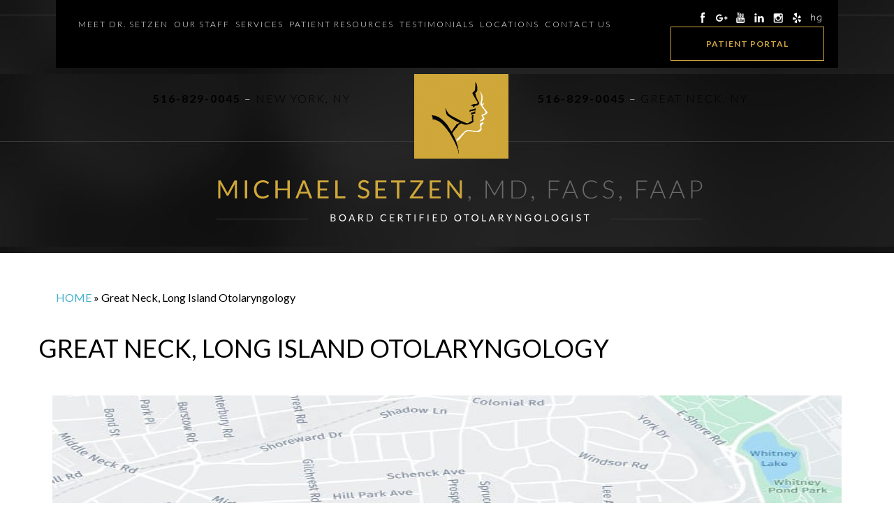

--- FILE ---
content_type: text/html; charset=UTF-8
request_url: https://www.michaelsetzen.com/location/great-neck-long-island-otolaryngology/
body_size: 25056
content:

<!DOCTYPE html>
<html lang="en-US" xmlns:fb="https://www.facebook.com/2008/fbml" xmlns:addthis="https://www.addthis.com/help/api-spec"  class="no-js">
<head> <script type="text/javascript">
/* <![CDATA[ */
var gform;gform||(document.addEventListener("gform_main_scripts_loaded",function(){gform.scriptsLoaded=!0}),document.addEventListener("gform/theme/scripts_loaded",function(){gform.themeScriptsLoaded=!0}),window.addEventListener("DOMContentLoaded",function(){gform.domLoaded=!0}),gform={domLoaded:!1,scriptsLoaded:!1,themeScriptsLoaded:!1,isFormEditor:()=>"function"==typeof InitializeEditor,callIfLoaded:function(o){return!(!gform.domLoaded||!gform.scriptsLoaded||!gform.themeScriptsLoaded&&!gform.isFormEditor()||(gform.isFormEditor()&&console.warn("The use of gform.initializeOnLoaded() is deprecated in the form editor context and will be removed in Gravity Forms 3.1."),o(),0))},initializeOnLoaded:function(o){gform.callIfLoaded(o)||(document.addEventListener("gform_main_scripts_loaded",()=>{gform.scriptsLoaded=!0,gform.callIfLoaded(o)}),document.addEventListener("gform/theme/scripts_loaded",()=>{gform.themeScriptsLoaded=!0,gform.callIfLoaded(o)}),window.addEventListener("DOMContentLoaded",()=>{gform.domLoaded=!0,gform.callIfLoaded(o)}))},hooks:{action:{},filter:{}},addAction:function(o,r,e,t){gform.addHook("action",o,r,e,t)},addFilter:function(o,r,e,t){gform.addHook("filter",o,r,e,t)},doAction:function(o){gform.doHook("action",o,arguments)},applyFilters:function(o){return gform.doHook("filter",o,arguments)},removeAction:function(o,r){gform.removeHook("action",o,r)},removeFilter:function(o,r,e){gform.removeHook("filter",o,r,e)},addHook:function(o,r,e,t,n){null==gform.hooks[o][r]&&(gform.hooks[o][r]=[]);var d=gform.hooks[o][r];null==n&&(n=r+"_"+d.length),gform.hooks[o][r].push({tag:n,callable:e,priority:t=null==t?10:t})},doHook:function(r,o,e){var t;if(e=Array.prototype.slice.call(e,1),null!=gform.hooks[r][o]&&((o=gform.hooks[r][o]).sort(function(o,r){return o.priority-r.priority}),o.forEach(function(o){"function"!=typeof(t=o.callable)&&(t=window[t]),"action"==r?t.apply(null,e):e[0]=t.apply(null,e)})),"filter"==r)return e[0]},removeHook:function(o,r,t,n){var e;null!=gform.hooks[o][r]&&(e=(e=gform.hooks[o][r]).filter(function(o,r,e){return!!(null!=n&&n!=o.tag||null!=t&&t!=o.priority)}),gform.hooks[o][r]=e)}});
/* ]]> */
</script>
<meta charset="UTF-8"><script>if(navigator.userAgent.match(/MSIE|Internet Explorer/i)||navigator.userAgent.match(/Trident\/7\..*?rv:11/i)){var href=document.location.href;if(!href.match(/[?&]nowprocket/)){if(href.indexOf("?")==-1){if(href.indexOf("#")==-1){document.location.href=href+"?nowprocket=1"}else{document.location.href=href.replace("#","?nowprocket=1#")}}else{if(href.indexOf("#")==-1){document.location.href=href+"&nowprocket=1"}else{document.location.href=href.replace("#","&nowprocket=1#")}}}}</script><script>(()=>{class RocketLazyLoadScripts{constructor(){this.v="2.0.4",this.userEvents=["keydown","keyup","mousedown","mouseup","mousemove","mouseover","mouseout","touchmove","touchstart","touchend","touchcancel","wheel","click","dblclick","input"],this.attributeEvents=["onblur","onclick","oncontextmenu","ondblclick","onfocus","onmousedown","onmouseenter","onmouseleave","onmousemove","onmouseout","onmouseover","onmouseup","onmousewheel","onscroll","onsubmit"]}async t(){this.i(),this.o(),/iP(ad|hone)/.test(navigator.userAgent)&&this.h(),this.u(),this.l(this),this.m(),this.k(this),this.p(this),this._(),await Promise.all([this.R(),this.L()]),this.lastBreath=Date.now(),this.S(this),this.P(),this.D(),this.O(),this.M(),await this.C(this.delayedScripts.normal),await this.C(this.delayedScripts.defer),await this.C(this.delayedScripts.async),await this.T(),await this.F(),await this.j(),await this.A(),window.dispatchEvent(new Event("rocket-allScriptsLoaded")),this.everythingLoaded=!0,this.lastTouchEnd&&await new Promise(t=>setTimeout(t,500-Date.now()+this.lastTouchEnd)),this.I(),this.H(),this.U(),this.W()}i(){this.CSPIssue=sessionStorage.getItem("rocketCSPIssue"),document.addEventListener("securitypolicyviolation",t=>{this.CSPIssue||"script-src-elem"!==t.violatedDirective||"data"!==t.blockedURI||(this.CSPIssue=!0,sessionStorage.setItem("rocketCSPIssue",!0))},{isRocket:!0})}o(){window.addEventListener("pageshow",t=>{this.persisted=t.persisted,this.realWindowLoadedFired=!0},{isRocket:!0}),window.addEventListener("pagehide",()=>{this.onFirstUserAction=null},{isRocket:!0})}h(){let t;function e(e){t=e}window.addEventListener("touchstart",e,{isRocket:!0}),window.addEventListener("touchend",function i(o){o.changedTouches[0]&&t.changedTouches[0]&&Math.abs(o.changedTouches[0].pageX-t.changedTouches[0].pageX)<10&&Math.abs(o.changedTouches[0].pageY-t.changedTouches[0].pageY)<10&&o.timeStamp-t.timeStamp<200&&(window.removeEventListener("touchstart",e,{isRocket:!0}),window.removeEventListener("touchend",i,{isRocket:!0}),"INPUT"===o.target.tagName&&"text"===o.target.type||(o.target.dispatchEvent(new TouchEvent("touchend",{target:o.target,bubbles:!0})),o.target.dispatchEvent(new MouseEvent("mouseover",{target:o.target,bubbles:!0})),o.target.dispatchEvent(new PointerEvent("click",{target:o.target,bubbles:!0,cancelable:!0,detail:1,clientX:o.changedTouches[0].clientX,clientY:o.changedTouches[0].clientY})),event.preventDefault()))},{isRocket:!0})}q(t){this.userActionTriggered||("mousemove"!==t.type||this.firstMousemoveIgnored?"keyup"===t.type||"mouseover"===t.type||"mouseout"===t.type||(this.userActionTriggered=!0,this.onFirstUserAction&&this.onFirstUserAction()):this.firstMousemoveIgnored=!0),"click"===t.type&&t.preventDefault(),t.stopPropagation(),t.stopImmediatePropagation(),"touchstart"===this.lastEvent&&"touchend"===t.type&&(this.lastTouchEnd=Date.now()),"click"===t.type&&(this.lastTouchEnd=0),this.lastEvent=t.type,t.composedPath&&t.composedPath()[0].getRootNode()instanceof ShadowRoot&&(t.rocketTarget=t.composedPath()[0]),this.savedUserEvents.push(t)}u(){this.savedUserEvents=[],this.userEventHandler=this.q.bind(this),this.userEvents.forEach(t=>window.addEventListener(t,this.userEventHandler,{passive:!1,isRocket:!0})),document.addEventListener("visibilitychange",this.userEventHandler,{isRocket:!0})}U(){this.userEvents.forEach(t=>window.removeEventListener(t,this.userEventHandler,{passive:!1,isRocket:!0})),document.removeEventListener("visibilitychange",this.userEventHandler,{isRocket:!0}),this.savedUserEvents.forEach(t=>{(t.rocketTarget||t.target).dispatchEvent(new window[t.constructor.name](t.type,t))})}m(){const t="return false",e=Array.from(this.attributeEvents,t=>"data-rocket-"+t),i="["+this.attributeEvents.join("],[")+"]",o="[data-rocket-"+this.attributeEvents.join("],[data-rocket-")+"]",s=(e,i,o)=>{o&&o!==t&&(e.setAttribute("data-rocket-"+i,o),e["rocket"+i]=new Function("event",o),e.setAttribute(i,t))};new MutationObserver(t=>{for(const n of t)"attributes"===n.type&&(n.attributeName.startsWith("data-rocket-")||this.everythingLoaded?n.attributeName.startsWith("data-rocket-")&&this.everythingLoaded&&this.N(n.target,n.attributeName.substring(12)):s(n.target,n.attributeName,n.target.getAttribute(n.attributeName))),"childList"===n.type&&n.addedNodes.forEach(t=>{if(t.nodeType===Node.ELEMENT_NODE)if(this.everythingLoaded)for(const i of[t,...t.querySelectorAll(o)])for(const t of i.getAttributeNames())e.includes(t)&&this.N(i,t.substring(12));else for(const e of[t,...t.querySelectorAll(i)])for(const t of e.getAttributeNames())this.attributeEvents.includes(t)&&s(e,t,e.getAttribute(t))})}).observe(document,{subtree:!0,childList:!0,attributeFilter:[...this.attributeEvents,...e]})}I(){this.attributeEvents.forEach(t=>{document.querySelectorAll("[data-rocket-"+t+"]").forEach(e=>{this.N(e,t)})})}N(t,e){const i=t.getAttribute("data-rocket-"+e);i&&(t.setAttribute(e,i),t.removeAttribute("data-rocket-"+e))}k(t){Object.defineProperty(HTMLElement.prototype,"onclick",{get(){return this.rocketonclick||null},set(e){this.rocketonclick=e,this.setAttribute(t.everythingLoaded?"onclick":"data-rocket-onclick","this.rocketonclick(event)")}})}S(t){function e(e,i){let o=e[i];e[i]=null,Object.defineProperty(e,i,{get:()=>o,set(s){t.everythingLoaded?o=s:e["rocket"+i]=o=s}})}e(document,"onreadystatechange"),e(window,"onload"),e(window,"onpageshow");try{Object.defineProperty(document,"readyState",{get:()=>t.rocketReadyState,set(e){t.rocketReadyState=e},configurable:!0}),document.readyState="loading"}catch(t){console.log("WPRocket DJE readyState conflict, bypassing")}}l(t){this.originalAddEventListener=EventTarget.prototype.addEventListener,this.originalRemoveEventListener=EventTarget.prototype.removeEventListener,this.savedEventListeners=[],EventTarget.prototype.addEventListener=function(e,i,o){o&&o.isRocket||!t.B(e,this)&&!t.userEvents.includes(e)||t.B(e,this)&&!t.userActionTriggered||e.startsWith("rocket-")||t.everythingLoaded?t.originalAddEventListener.call(this,e,i,o):(t.savedEventListeners.push({target:this,remove:!1,type:e,func:i,options:o}),"mouseenter"!==e&&"mouseleave"!==e||t.originalAddEventListener.call(this,e,t.savedUserEvents.push,o))},EventTarget.prototype.removeEventListener=function(e,i,o){o&&o.isRocket||!t.B(e,this)&&!t.userEvents.includes(e)||t.B(e,this)&&!t.userActionTriggered||e.startsWith("rocket-")||t.everythingLoaded?t.originalRemoveEventListener.call(this,e,i,o):t.savedEventListeners.push({target:this,remove:!0,type:e,func:i,options:o})}}J(t,e){this.savedEventListeners=this.savedEventListeners.filter(i=>{let o=i.type,s=i.target||window;return e!==o||t!==s||(this.B(o,s)&&(i.type="rocket-"+o),this.$(i),!1)})}H(){EventTarget.prototype.addEventListener=this.originalAddEventListener,EventTarget.prototype.removeEventListener=this.originalRemoveEventListener,this.savedEventListeners.forEach(t=>this.$(t))}$(t){t.remove?this.originalRemoveEventListener.call(t.target,t.type,t.func,t.options):this.originalAddEventListener.call(t.target,t.type,t.func,t.options)}p(t){let e;function i(e){return t.everythingLoaded?e:e.split(" ").map(t=>"load"===t||t.startsWith("load.")?"rocket-jquery-load":t).join(" ")}function o(o){function s(e){const s=o.fn[e];o.fn[e]=o.fn.init.prototype[e]=function(){return this[0]===window&&t.userActionTriggered&&("string"==typeof arguments[0]||arguments[0]instanceof String?arguments[0]=i(arguments[0]):"object"==typeof arguments[0]&&Object.keys(arguments[0]).forEach(t=>{const e=arguments[0][t];delete arguments[0][t],arguments[0][i(t)]=e})),s.apply(this,arguments),this}}if(o&&o.fn&&!t.allJQueries.includes(o)){const e={DOMContentLoaded:[],"rocket-DOMContentLoaded":[]};for(const t in e)document.addEventListener(t,()=>{e[t].forEach(t=>t())},{isRocket:!0});o.fn.ready=o.fn.init.prototype.ready=function(i){function s(){parseInt(o.fn.jquery)>2?setTimeout(()=>i.bind(document)(o)):i.bind(document)(o)}return"function"==typeof i&&(t.realDomReadyFired?!t.userActionTriggered||t.fauxDomReadyFired?s():e["rocket-DOMContentLoaded"].push(s):e.DOMContentLoaded.push(s)),o([])},s("on"),s("one"),s("off"),t.allJQueries.push(o)}e=o}t.allJQueries=[],o(window.jQuery),Object.defineProperty(window,"jQuery",{get:()=>e,set(t){o(t)}})}P(){const t=new Map;document.write=document.writeln=function(e){const i=document.currentScript,o=document.createRange(),s=i.parentElement;let n=t.get(i);void 0===n&&(n=i.nextSibling,t.set(i,n));const c=document.createDocumentFragment();o.setStart(c,0),c.appendChild(o.createContextualFragment(e)),s.insertBefore(c,n)}}async R(){return new Promise(t=>{this.userActionTriggered?t():this.onFirstUserAction=t})}async L(){return new Promise(t=>{document.addEventListener("DOMContentLoaded",()=>{this.realDomReadyFired=!0,t()},{isRocket:!0})})}async j(){return this.realWindowLoadedFired?Promise.resolve():new Promise(t=>{window.addEventListener("load",t,{isRocket:!0})})}M(){this.pendingScripts=[];this.scriptsMutationObserver=new MutationObserver(t=>{for(const e of t)e.addedNodes.forEach(t=>{"SCRIPT"!==t.tagName||t.noModule||t.isWPRocket||this.pendingScripts.push({script:t,promise:new Promise(e=>{const i=()=>{const i=this.pendingScripts.findIndex(e=>e.script===t);i>=0&&this.pendingScripts.splice(i,1),e()};t.addEventListener("load",i,{isRocket:!0}),t.addEventListener("error",i,{isRocket:!0}),setTimeout(i,1e3)})})})}),this.scriptsMutationObserver.observe(document,{childList:!0,subtree:!0})}async F(){await this.X(),this.pendingScripts.length?(await this.pendingScripts[0].promise,await this.F()):this.scriptsMutationObserver.disconnect()}D(){this.delayedScripts={normal:[],async:[],defer:[]},document.querySelectorAll("script[type$=rocketlazyloadscript]").forEach(t=>{t.hasAttribute("data-rocket-src")?t.hasAttribute("async")&&!1!==t.async?this.delayedScripts.async.push(t):t.hasAttribute("defer")&&!1!==t.defer||"module"===t.getAttribute("data-rocket-type")?this.delayedScripts.defer.push(t):this.delayedScripts.normal.push(t):this.delayedScripts.normal.push(t)})}async _(){await this.L();let t=[];document.querySelectorAll("script[type$=rocketlazyloadscript][data-rocket-src]").forEach(e=>{let i=e.getAttribute("data-rocket-src");if(i&&!i.startsWith("data:")){i.startsWith("//")&&(i=location.protocol+i);try{const o=new URL(i).origin;o!==location.origin&&t.push({src:o,crossOrigin:e.crossOrigin||"module"===e.getAttribute("data-rocket-type")})}catch(t){}}}),t=[...new Map(t.map(t=>[JSON.stringify(t),t])).values()],this.Y(t,"preconnect")}async G(t){if(await this.K(),!0!==t.noModule||!("noModule"in HTMLScriptElement.prototype))return new Promise(e=>{let i;function o(){(i||t).setAttribute("data-rocket-status","executed"),e()}try{if(navigator.userAgent.includes("Firefox/")||""===navigator.vendor||this.CSPIssue)i=document.createElement("script"),[...t.attributes].forEach(t=>{let e=t.nodeName;"type"!==e&&("data-rocket-type"===e&&(e="type"),"data-rocket-src"===e&&(e="src"),i.setAttribute(e,t.nodeValue))}),t.text&&(i.text=t.text),t.nonce&&(i.nonce=t.nonce),i.hasAttribute("src")?(i.addEventListener("load",o,{isRocket:!0}),i.addEventListener("error",()=>{i.setAttribute("data-rocket-status","failed-network"),e()},{isRocket:!0}),setTimeout(()=>{i.isConnected||e()},1)):(i.text=t.text,o()),i.isWPRocket=!0,t.parentNode.replaceChild(i,t);else{const i=t.getAttribute("data-rocket-type"),s=t.getAttribute("data-rocket-src");i?(t.type=i,t.removeAttribute("data-rocket-type")):t.removeAttribute("type"),t.addEventListener("load",o,{isRocket:!0}),t.addEventListener("error",i=>{this.CSPIssue&&i.target.src.startsWith("data:")?(console.log("WPRocket: CSP fallback activated"),t.removeAttribute("src"),this.G(t).then(e)):(t.setAttribute("data-rocket-status","failed-network"),e())},{isRocket:!0}),s?(t.fetchPriority="high",t.removeAttribute("data-rocket-src"),t.src=s):t.src="data:text/javascript;base64,"+window.btoa(unescape(encodeURIComponent(t.text)))}}catch(i){t.setAttribute("data-rocket-status","failed-transform"),e()}});t.setAttribute("data-rocket-status","skipped")}async C(t){const e=t.shift();return e?(e.isConnected&&await this.G(e),this.C(t)):Promise.resolve()}O(){this.Y([...this.delayedScripts.normal,...this.delayedScripts.defer,...this.delayedScripts.async],"preload")}Y(t,e){this.trash=this.trash||[];let i=!0;var o=document.createDocumentFragment();t.forEach(t=>{const s=t.getAttribute&&t.getAttribute("data-rocket-src")||t.src;if(s&&!s.startsWith("data:")){const n=document.createElement("link");n.href=s,n.rel=e,"preconnect"!==e&&(n.as="script",n.fetchPriority=i?"high":"low"),t.getAttribute&&"module"===t.getAttribute("data-rocket-type")&&(n.crossOrigin=!0),t.crossOrigin&&(n.crossOrigin=t.crossOrigin),t.integrity&&(n.integrity=t.integrity),t.nonce&&(n.nonce=t.nonce),o.appendChild(n),this.trash.push(n),i=!1}}),document.head.appendChild(o)}W(){this.trash.forEach(t=>t.remove())}async T(){try{document.readyState="interactive"}catch(t){}this.fauxDomReadyFired=!0;try{await this.K(),this.J(document,"readystatechange"),document.dispatchEvent(new Event("rocket-readystatechange")),await this.K(),document.rocketonreadystatechange&&document.rocketonreadystatechange(),await this.K(),this.J(document,"DOMContentLoaded"),document.dispatchEvent(new Event("rocket-DOMContentLoaded")),await this.K(),this.J(window,"DOMContentLoaded"),window.dispatchEvent(new Event("rocket-DOMContentLoaded"))}catch(t){console.error(t)}}async A(){try{document.readyState="complete"}catch(t){}try{await this.K(),this.J(document,"readystatechange"),document.dispatchEvent(new Event("rocket-readystatechange")),await this.K(),document.rocketonreadystatechange&&document.rocketonreadystatechange(),await this.K(),this.J(window,"load"),window.dispatchEvent(new Event("rocket-load")),await this.K(),window.rocketonload&&window.rocketonload(),await this.K(),this.allJQueries.forEach(t=>t(window).trigger("rocket-jquery-load")),await this.K(),this.J(window,"pageshow");const t=new Event("rocket-pageshow");t.persisted=this.persisted,window.dispatchEvent(t),await this.K(),window.rocketonpageshow&&window.rocketonpageshow({persisted:this.persisted})}catch(t){console.error(t)}}async K(){Date.now()-this.lastBreath>45&&(await this.X(),this.lastBreath=Date.now())}async X(){return document.hidden?new Promise(t=>setTimeout(t)):new Promise(t=>requestAnimationFrame(t))}B(t,e){return e===document&&"readystatechange"===t||(e===document&&"DOMContentLoaded"===t||(e===window&&"DOMContentLoaded"===t||(e===window&&"load"===t||e===window&&"pageshow"===t)))}static run(){(new RocketLazyLoadScripts).t()}}RocketLazyLoadScripts.run()})();</script>
	
    
	<meta name="viewport" content="width=device-width, initial-scale=1">
	<title>Great Neck, Long Island Otolaryngology - Michael Setzen</title>
<link data-rocket-prefetch href="https://www.googletagmanager.com" rel="dns-prefetch">
<link data-rocket-prefetch href="https://fonts.googleapis.com" rel="dns-prefetch">
<link data-rocket-prefetch href="https://ajax.googleapis.com" rel="dns-prefetch">
<link data-rocket-prefetch href="https://s7.addthis.com" rel="dns-prefetch">
<link data-rocket-preload as="style" href="https://fonts.googleapis.com/css?family=Lato%3A300%2C400%2C700&#038;display=swap" rel="preload">
<link href="https://fonts.googleapis.com/css?family=Lato%3A300%2C400%2C700&#038;display=swap" media="print" onload="this.media=&#039;all&#039;" rel="stylesheet">
<noscript data-wpr-hosted-gf-parameters=""><link rel="stylesheet" href="https://fonts.googleapis.com/css?family=Lato%3A300%2C400%2C700&#038;display=swap"></noscript><link rel="preload" data-rocket-preload as="image" href="https://www.michaelsetzen.com/wp-content/themes/michaelsetzen/images/structure/logo_bkg.jpg" fetchpriority="high">


	<!-- Blog/Page feed --> 
<link rel='alternate' type='application/rss+xml' title='Michael Setzen Otolaryngology, PC RSS Feed' href='https://www.michaelsetzen.com/feed/' /> 
<link rel='pingback' href='https://www.michaelsetzen.com/xmlrpc.php' /> 
 
        
	<link rel="profile" href="http://gmpg.org/xfn/11">


	<!-- Bootstrap 3 --> 
<link type='text/css' rel='stylesheet' href='https://www.michaelsetzen.com/wp-content/themes/thmpltfrmwrk/bootstrap/css/bootstrap.min.css' /> 
    
	    


	    
	<script type="rocketlazyloadscript">(function(){document.documentElement.className='js'})();</script>

	


    
	<meta name='robots' content='index, follow, max-image-preview:large, max-snippet:-1, max-video-preview:-1' />
	<style>img:is([sizes="auto" i], [sizes^="auto," i]) { contain-intrinsic-size: 3000px 1500px }</style>
	
<!-- Google Tag Manager for WordPress by gtm4wp.com -->
<script data-cfasync="false" data-pagespeed-no-defer>
	var gtm4wp_datalayer_name = "dataLayer";
	var dataLayer = dataLayer || [];
</script>
<!-- End Google Tag Manager for WordPress by gtm4wp.com -->
	<!-- This site is optimized with the Yoast SEO plugin v26.8 - https://yoast.com/product/yoast-seo-wordpress/ -->
	<meta name="description" content="Great Neck, Long Island Otolaryngology. Specializing in sinus, allergy, and hearing treatments for adults and children." />
	<link rel="canonical" href="https://www.michaelsetzen.com/location/great-neck-long-island-otolaryngology/" />
	<script type="application/ld+json" class="yoast-schema-graph">{"@context":"https://schema.org","@graph":[{"@type":"WebPage","@id":"https://www.michaelsetzen.com/location/great-neck-long-island-otolaryngology/","url":"https://www.michaelsetzen.com/location/great-neck-long-island-otolaryngology/","name":"Great Neck, Long Island Otolaryngology - Michael Setzen","isPartOf":{"@id":"https://www.michaelsetzen.com/#website"},"primaryImageOfPage":{"@id":"https://www.michaelsetzen.com/location/great-neck-long-island-otolaryngology/#primaryimage"},"image":{"@id":"https://www.michaelsetzen.com/location/great-neck-long-island-otolaryngology/#primaryimage"},"thumbnailUrl":"https://www.michaelsetzen.com/wp-content/uploads/2021/01/location_pic_1462wide.jpg","datePublished":"2021-01-04T12:08:05+00:00","dateModified":"2025-05-13T09:30:02+00:00","description":"Great Neck, Long Island Otolaryngology. Specializing in sinus, allergy, and hearing treatments for adults and children.","breadcrumb":{"@id":"https://www.michaelsetzen.com/location/great-neck-long-island-otolaryngology/#breadcrumb"},"inLanguage":"en-US","potentialAction":[{"@type":"ReadAction","target":["https://www.michaelsetzen.com/location/great-neck-long-island-otolaryngology/"]}]},{"@type":"ImageObject","inLanguage":"en-US","@id":"https://www.michaelsetzen.com/location/great-neck-long-island-otolaryngology/#primaryimage","url":"https://www.michaelsetzen.com/wp-content/uploads/2021/01/location_pic_1462wide.jpg","contentUrl":"https://www.michaelsetzen.com/wp-content/uploads/2021/01/location_pic_1462wide.jpg","width":1920,"height":500},{"@type":"BreadcrumbList","@id":"https://www.michaelsetzen.com/location/great-neck-long-island-otolaryngology/#breadcrumb","itemListElement":[{"@type":"ListItem","position":1,"name":"Home","item":"https://www.michaelsetzen.com/"},{"@type":"ListItem","position":2,"name":"Great Neck, Long Island Otolaryngology"}]},{"@type":"WebSite","@id":"https://www.michaelsetzen.com/#website","url":"https://www.michaelsetzen.com/","name":"Michael Setzen Otolaryngology, PC","description":"Board Certified Otolaryngologist","potentialAction":[{"@type":"SearchAction","target":{"@type":"EntryPoint","urlTemplate":"https://www.michaelsetzen.com/?s={search_term_string}"},"query-input":{"@type":"PropertyValueSpecification","valueRequired":true,"valueName":"search_term_string"}}],"inLanguage":"en-US"}]}</script>
	<!-- / Yoast SEO plugin. -->


<link rel='dns-prefetch' href='//ajax.googleapis.com' />
<link href='https://fonts.gstatic.com' crossorigin rel='preconnect' />
<link rel='stylesheet' id='wp-block-library-css' href='https://www.michaelsetzen.com/wp-includes/css/dist/block-library/style.min.css?ver=6.8.2' type='text/css' media='all' />
<style id='classic-theme-styles-inline-css' type='text/css'>
/*! This file is auto-generated */
.wp-block-button__link{color:#fff;background-color:#32373c;border-radius:9999px;box-shadow:none;text-decoration:none;padding:calc(.667em + 2px) calc(1.333em + 2px);font-size:1.125em}.wp-block-file__button{background:#32373c;color:#fff;text-decoration:none}
</style>
<style id='global-styles-inline-css' type='text/css'>
:root{--wp--preset--aspect-ratio--square: 1;--wp--preset--aspect-ratio--4-3: 4/3;--wp--preset--aspect-ratio--3-4: 3/4;--wp--preset--aspect-ratio--3-2: 3/2;--wp--preset--aspect-ratio--2-3: 2/3;--wp--preset--aspect-ratio--16-9: 16/9;--wp--preset--aspect-ratio--9-16: 9/16;--wp--preset--color--black: #000000;--wp--preset--color--cyan-bluish-gray: #abb8c3;--wp--preset--color--white: #ffffff;--wp--preset--color--pale-pink: #f78da7;--wp--preset--color--vivid-red: #cf2e2e;--wp--preset--color--luminous-vivid-orange: #ff6900;--wp--preset--color--luminous-vivid-amber: #fcb900;--wp--preset--color--light-green-cyan: #7bdcb5;--wp--preset--color--vivid-green-cyan: #00d084;--wp--preset--color--pale-cyan-blue: #8ed1fc;--wp--preset--color--vivid-cyan-blue: #0693e3;--wp--preset--color--vivid-purple: #9b51e0;--wp--preset--gradient--vivid-cyan-blue-to-vivid-purple: linear-gradient(135deg,rgba(6,147,227,1) 0%,rgb(155,81,224) 100%);--wp--preset--gradient--light-green-cyan-to-vivid-green-cyan: linear-gradient(135deg,rgb(122,220,180) 0%,rgb(0,208,130) 100%);--wp--preset--gradient--luminous-vivid-amber-to-luminous-vivid-orange: linear-gradient(135deg,rgba(252,185,0,1) 0%,rgba(255,105,0,1) 100%);--wp--preset--gradient--luminous-vivid-orange-to-vivid-red: linear-gradient(135deg,rgba(255,105,0,1) 0%,rgb(207,46,46) 100%);--wp--preset--gradient--very-light-gray-to-cyan-bluish-gray: linear-gradient(135deg,rgb(238,238,238) 0%,rgb(169,184,195) 100%);--wp--preset--gradient--cool-to-warm-spectrum: linear-gradient(135deg,rgb(74,234,220) 0%,rgb(151,120,209) 20%,rgb(207,42,186) 40%,rgb(238,44,130) 60%,rgb(251,105,98) 80%,rgb(254,248,76) 100%);--wp--preset--gradient--blush-light-purple: linear-gradient(135deg,rgb(255,206,236) 0%,rgb(152,150,240) 100%);--wp--preset--gradient--blush-bordeaux: linear-gradient(135deg,rgb(254,205,165) 0%,rgb(254,45,45) 50%,rgb(107,0,62) 100%);--wp--preset--gradient--luminous-dusk: linear-gradient(135deg,rgb(255,203,112) 0%,rgb(199,81,192) 50%,rgb(65,88,208) 100%);--wp--preset--gradient--pale-ocean: linear-gradient(135deg,rgb(255,245,203) 0%,rgb(182,227,212) 50%,rgb(51,167,181) 100%);--wp--preset--gradient--electric-grass: linear-gradient(135deg,rgb(202,248,128) 0%,rgb(113,206,126) 100%);--wp--preset--gradient--midnight: linear-gradient(135deg,rgb(2,3,129) 0%,rgb(40,116,252) 100%);--wp--preset--font-size--small: 13px;--wp--preset--font-size--medium: 20px;--wp--preset--font-size--large: 36px;--wp--preset--font-size--x-large: 42px;--wp--preset--spacing--20: 0.44rem;--wp--preset--spacing--30: 0.67rem;--wp--preset--spacing--40: 1rem;--wp--preset--spacing--50: 1.5rem;--wp--preset--spacing--60: 2.25rem;--wp--preset--spacing--70: 3.38rem;--wp--preset--spacing--80: 5.06rem;--wp--preset--shadow--natural: 6px 6px 9px rgba(0, 0, 0, 0.2);--wp--preset--shadow--deep: 12px 12px 50px rgba(0, 0, 0, 0.4);--wp--preset--shadow--sharp: 6px 6px 0px rgba(0, 0, 0, 0.2);--wp--preset--shadow--outlined: 6px 6px 0px -3px rgba(255, 255, 255, 1), 6px 6px rgba(0, 0, 0, 1);--wp--preset--shadow--crisp: 6px 6px 0px rgba(0, 0, 0, 1);}:where(.is-layout-flex){gap: 0.5em;}:where(.is-layout-grid){gap: 0.5em;}body .is-layout-flex{display: flex;}.is-layout-flex{flex-wrap: wrap;align-items: center;}.is-layout-flex > :is(*, div){margin: 0;}body .is-layout-grid{display: grid;}.is-layout-grid > :is(*, div){margin: 0;}:where(.wp-block-columns.is-layout-flex){gap: 2em;}:where(.wp-block-columns.is-layout-grid){gap: 2em;}:where(.wp-block-post-template.is-layout-flex){gap: 1.25em;}:where(.wp-block-post-template.is-layout-grid){gap: 1.25em;}.has-black-color{color: var(--wp--preset--color--black) !important;}.has-cyan-bluish-gray-color{color: var(--wp--preset--color--cyan-bluish-gray) !important;}.has-white-color{color: var(--wp--preset--color--white) !important;}.has-pale-pink-color{color: var(--wp--preset--color--pale-pink) !important;}.has-vivid-red-color{color: var(--wp--preset--color--vivid-red) !important;}.has-luminous-vivid-orange-color{color: var(--wp--preset--color--luminous-vivid-orange) !important;}.has-luminous-vivid-amber-color{color: var(--wp--preset--color--luminous-vivid-amber) !important;}.has-light-green-cyan-color{color: var(--wp--preset--color--light-green-cyan) !important;}.has-vivid-green-cyan-color{color: var(--wp--preset--color--vivid-green-cyan) !important;}.has-pale-cyan-blue-color{color: var(--wp--preset--color--pale-cyan-blue) !important;}.has-vivid-cyan-blue-color{color: var(--wp--preset--color--vivid-cyan-blue) !important;}.has-vivid-purple-color{color: var(--wp--preset--color--vivid-purple) !important;}.has-black-background-color{background-color: var(--wp--preset--color--black) !important;}.has-cyan-bluish-gray-background-color{background-color: var(--wp--preset--color--cyan-bluish-gray) !important;}.has-white-background-color{background-color: var(--wp--preset--color--white) !important;}.has-pale-pink-background-color{background-color: var(--wp--preset--color--pale-pink) !important;}.has-vivid-red-background-color{background-color: var(--wp--preset--color--vivid-red) !important;}.has-luminous-vivid-orange-background-color{background-color: var(--wp--preset--color--luminous-vivid-orange) !important;}.has-luminous-vivid-amber-background-color{background-color: var(--wp--preset--color--luminous-vivid-amber) !important;}.has-light-green-cyan-background-color{background-color: var(--wp--preset--color--light-green-cyan) !important;}.has-vivid-green-cyan-background-color{background-color: var(--wp--preset--color--vivid-green-cyan) !important;}.has-pale-cyan-blue-background-color{background-color: var(--wp--preset--color--pale-cyan-blue) !important;}.has-vivid-cyan-blue-background-color{background-color: var(--wp--preset--color--vivid-cyan-blue) !important;}.has-vivid-purple-background-color{background-color: var(--wp--preset--color--vivid-purple) !important;}.has-black-border-color{border-color: var(--wp--preset--color--black) !important;}.has-cyan-bluish-gray-border-color{border-color: var(--wp--preset--color--cyan-bluish-gray) !important;}.has-white-border-color{border-color: var(--wp--preset--color--white) !important;}.has-pale-pink-border-color{border-color: var(--wp--preset--color--pale-pink) !important;}.has-vivid-red-border-color{border-color: var(--wp--preset--color--vivid-red) !important;}.has-luminous-vivid-orange-border-color{border-color: var(--wp--preset--color--luminous-vivid-orange) !important;}.has-luminous-vivid-amber-border-color{border-color: var(--wp--preset--color--luminous-vivid-amber) !important;}.has-light-green-cyan-border-color{border-color: var(--wp--preset--color--light-green-cyan) !important;}.has-vivid-green-cyan-border-color{border-color: var(--wp--preset--color--vivid-green-cyan) !important;}.has-pale-cyan-blue-border-color{border-color: var(--wp--preset--color--pale-cyan-blue) !important;}.has-vivid-cyan-blue-border-color{border-color: var(--wp--preset--color--vivid-cyan-blue) !important;}.has-vivid-purple-border-color{border-color: var(--wp--preset--color--vivid-purple) !important;}.has-vivid-cyan-blue-to-vivid-purple-gradient-background{background: var(--wp--preset--gradient--vivid-cyan-blue-to-vivid-purple) !important;}.has-light-green-cyan-to-vivid-green-cyan-gradient-background{background: var(--wp--preset--gradient--light-green-cyan-to-vivid-green-cyan) !important;}.has-luminous-vivid-amber-to-luminous-vivid-orange-gradient-background{background: var(--wp--preset--gradient--luminous-vivid-amber-to-luminous-vivid-orange) !important;}.has-luminous-vivid-orange-to-vivid-red-gradient-background{background: var(--wp--preset--gradient--luminous-vivid-orange-to-vivid-red) !important;}.has-very-light-gray-to-cyan-bluish-gray-gradient-background{background: var(--wp--preset--gradient--very-light-gray-to-cyan-bluish-gray) !important;}.has-cool-to-warm-spectrum-gradient-background{background: var(--wp--preset--gradient--cool-to-warm-spectrum) !important;}.has-blush-light-purple-gradient-background{background: var(--wp--preset--gradient--blush-light-purple) !important;}.has-blush-bordeaux-gradient-background{background: var(--wp--preset--gradient--blush-bordeaux) !important;}.has-luminous-dusk-gradient-background{background: var(--wp--preset--gradient--luminous-dusk) !important;}.has-pale-ocean-gradient-background{background: var(--wp--preset--gradient--pale-ocean) !important;}.has-electric-grass-gradient-background{background: var(--wp--preset--gradient--electric-grass) !important;}.has-midnight-gradient-background{background: var(--wp--preset--gradient--midnight) !important;}.has-small-font-size{font-size: var(--wp--preset--font-size--small) !important;}.has-medium-font-size{font-size: var(--wp--preset--font-size--medium) !important;}.has-large-font-size{font-size: var(--wp--preset--font-size--large) !important;}.has-x-large-font-size{font-size: var(--wp--preset--font-size--x-large) !important;}
:where(.wp-block-post-template.is-layout-flex){gap: 1.25em;}:where(.wp-block-post-template.is-layout-grid){gap: 1.25em;}
:where(.wp-block-columns.is-layout-flex){gap: 2em;}:where(.wp-block-columns.is-layout-grid){gap: 2em;}
:root :where(.wp-block-pullquote){font-size: 1.5em;line-height: 1.6;}
</style>
<link rel='stylesheet' id='font-awesome-6-css' href='https://www.michaelsetzen.com/wp-content/plugins/am-dashboard/features/fontawesome/libraries/fontawesome/css/all.css?ver=6.7.2' type='text/css' media='all' />
<link rel='stylesheet' id='am-locations-css' href='https://www.michaelsetzen.com/wp-content/plugins/am-locations/public/css/am-locations-public.css?ver=2.9.5' type='text/css' media='all' />
<link rel='stylesheet' id='am-review-power-css' href='https://www.michaelsetzen.com/wp-content/plugins/am-review-power/public/css/am-review-power-public.css?ver=1.6.3' type='text/css' media='all' />
<link rel='stylesheet' id='am-social-follow-css-css' href='https://www.michaelsetzen.com/wp-content/plugins/am-social-buttons/am-social-follow.css?ver=6.8.2' type='text/css' media='all' />
<style id='am-social-follow-css-inline-css' type='text/css'>
.am-social-svg .svg-shape {display:none} 
.am-social-svg .svg-square {display:block} 
.am-social-svg .svg-shape {fill: #000000} 
.am-social-svg:hover .svg-icon  {fill: #cea541} 
.am-social-svg  {width: 24px; height: 24px} 

</style>
<link rel='stylesheet' id='am-sticky-top-css-css' href='https://www.michaelsetzen.com/wp-content/plugins/am-sticky-nav/am-sticky-nav.css?ver=6.8.2' type='text/css' media='all' />
<style id='am-sticky-top-css-inline-css' type='text/css'>
.am-sticky-custom-api .am-sticky-toprow a:hover {color: #000000} 

</style>
<link rel='stylesheet' id='spu-public-css-css' href='https://www.michaelsetzen.com/wp-content/plugins/popups/public/assets/css/public.css?ver=1.9.3.8' type='text/css' media='all' />
<link rel='stylesheet' id='parent-style-css' href='https://www.michaelsetzen.com/wp-content/themes/thmpltfrmwrk/style.css?ver=6.8.2' type='text/css' media='all' />
<link rel='stylesheet' id='hvr-effects-css' href='https://www.michaelsetzen.com/wp-content/themes/michaelsetzen/hover.css?ver=6.8.2' type='text/css' media='all' />
<link rel='stylesheet' id='addthis_all_pages-css' href='https://www.michaelsetzen.com/wp-content/plugins/addthis/frontend/build/addthis_wordpress_public.min.css?ver=6.8.2' type='text/css' media='all' />
<link rel='stylesheet' id='child-style-css' href='https://www.michaelsetzen.com/wp-content/themes/michaelsetzen/style.css?ver=6.8.2' type='text/css' media='all' />
<style id='rocket-lazyload-inline-css' type='text/css'>
.rll-youtube-player{position:relative;padding-bottom:56.23%;height:0;overflow:hidden;max-width:100%;}.rll-youtube-player:focus-within{outline: 2px solid currentColor;outline-offset: 5px;}.rll-youtube-player iframe{position:absolute;top:0;left:0;width:100%;height:100%;z-index:100;background:0 0}.rll-youtube-player img{bottom:0;display:block;left:0;margin:auto;max-width:100%;width:100%;position:absolute;right:0;top:0;border:none;height:auto;-webkit-transition:.4s all;-moz-transition:.4s all;transition:.4s all}.rll-youtube-player img:hover{-webkit-filter:brightness(75%)}.rll-youtube-player .play{height:100%;width:100%;left:0;top:0;position:absolute;background:url(https://www.michaelsetzen.com/wp-content/plugins/wp-rocket/assets/img/youtube.png) no-repeat center;background-color: transparent !important;cursor:pointer;border:none;}
</style>

<style id='lato-inline-css' type='text/css'>
body, #navigation a, .font-one, h1, h2, h3, h4, h5, h6, #logo-adr, a { font-family: 'Lato', sans-serif; }
</style>
<script type="text/javascript" src="//ajax.googleapis.com/ajax/libs/jquery/3.6.0/jquery.min.js?ver=3.6.0" id="jquery-js"></script>
<script type="text/javascript" src="https://www.michaelsetzen.com/wp-includes/js/jquery/jquery-migrate.min.js?ver=3.4.1" id="jquery-migrate-js" data-rocket-defer defer></script>
<script type="rocketlazyloadscript" data-rocket-type="text/javascript" data-rocket-src="https://www.michaelsetzen.com/wp-content/themes/thmpltfrmwrk/bootstrap/js/bootstrap.min.js?ver=6.8.2" id="bootsrap_js-js" data-rocket-defer defer></script>
<script type="rocketlazyloadscript" data-rocket-type="text/javascript" data-rocket-src="https://www.michaelsetzen.com/wp-content/themes/thmpltfrmwrk/js/thmplt.js?ver=6.8.2" id="thmplt_js-js" data-rocket-defer defer></script>
<script type="rocketlazyloadscript" data-rocket-type="text/javascript" data-rocket-src="https://www.michaelsetzen.com/wp-content/plugins/am-sticky-nav/am-sticky-nav.js?ver=1" id="am-sticky-top-js-js" data-rocket-defer defer></script>
<script type="rocketlazyloadscript" data-rocket-type="text/javascript" data-rocket-src="https://www.michaelsetzen.com/wp-content/themes/michaelsetzen/assets/actions.js?ver=1" id="action-js-js" data-rocket-defer defer></script>
<link rel="https://api.w.org/" href="https://www.michaelsetzen.com/wp-json/" /><link rel="alternate" title="JSON" type="application/json" href="https://www.michaelsetzen.com/wp-json/wp/v2/am-locations/1462" /><link rel="EditURI" type="application/rsd+xml" title="RSD" href="https://www.michaelsetzen.com/xmlrpc.php?rsd" />
<meta name="generator" content="WordPress 6.8.2" />
<link rel='shortlink' href='https://www.michaelsetzen.com/?p=1462' />
<link rel="alternate" title="oEmbed (JSON)" type="application/json+oembed" href="https://www.michaelsetzen.com/wp-json/oembed/1.0/embed?url=https%3A%2F%2Fwww.michaelsetzen.com%2Flocation%2Fgreat-neck-long-island-otolaryngology%2F" />
<link rel="alternate" title="oEmbed (XML)" type="text/xml+oembed" href="https://www.michaelsetzen.com/wp-json/oembed/1.0/embed?url=https%3A%2F%2Fwww.michaelsetzen.com%2Flocation%2Fgreat-neck-long-island-otolaryngology%2F&#038;format=xml" />

<!-- Google Tag Manager for WordPress by gtm4wp.com -->
<!-- GTM Container placement set to footer -->
<script data-cfasync="false" data-pagespeed-no-defer type="text/javascript">
	var dataLayer_content = {"pagePostType":"am-locations","pagePostType2":"single-am-locations","pagePostAuthor":"brian burditt"};
	dataLayer.push( dataLayer_content );
</script>
<script data-cfasync="false" data-pagespeed-no-defer type="text/javascript">
(function(w,d,s,l,i){w[l]=w[l]||[];w[l].push({'gtm.start':
new Date().getTime(),event:'gtm.js'});var f=d.getElementsByTagName(s)[0],
j=d.createElement(s),dl=l!='dataLayer'?'&l='+l:'';j.async=true;j.src=
'//www.googletagmanager.com/gtm.js?id='+i+dl;f.parentNode.insertBefore(j,f);
})(window,document,'script','dataLayer','GTM-NX5W33L');
</script>
<!-- End Google Tag Manager for WordPress by gtm4wp.com -->
    <!-- meta data -->
    <meta name='apple-mobile-web-app-capable' content='yes'>
    
	<meta http-equiv="X-UA-Compatible" content="IE=edge">
	

	<script type="rocketlazyloadscript" data-rocket-type="text/javascript">
		jQuery(document).ready(function(e) {
			
			// Append Hover affect class to all buttons 
			jQuery('.btn').addClass('hvr-wobble-vertical');
        });
	</script>


<script type="rocketlazyloadscript" data-cfasync="false" data-rocket-type="text/javascript">if (window.addthis_product === undefined) { window.addthis_product = "wpp"; } if (window.wp_product_version === undefined) { window.wp_product_version = "wpp-6.2.7"; } if (window.addthis_share === undefined) { window.addthis_share = {}; } if (window.addthis_config === undefined) { window.addthis_config = {"data_track_clickback":true,"ignore_server_config":true,"ui_atversion":300}; } if (window.addthis_layers === undefined) { window.addthis_layers = {}; } if (window.addthis_layers_tools === undefined) { window.addthis_layers_tools = [{"sharetoolbox":{"numPreferredServices":5,"counts":"one","size":"32px","style":"fixed","shareCountThreshold":0,"elements":".addthis_inline_share_toolbox_below,.at-below-post,.at-below-post-page"}}]; } else { window.addthis_layers_tools.push({"sharetoolbox":{"numPreferredServices":5,"counts":"one","size":"32px","style":"fixed","shareCountThreshold":0,"elements":".addthis_inline_share_toolbox_below,.at-below-post,.at-below-post-page"}});  } if (window.addthis_plugin_info === undefined) { window.addthis_plugin_info = {"info_status":"enabled","cms_name":"WordPress","plugin_name":"Share Buttons by AddThis","plugin_version":"6.2.7","plugin_mode":"WordPress","anonymous_profile_id":"wp-fadb6e5e7829fdb4e427fa95585de342","page_info":{"template":"posts","post_type":"am-locations"},"sharing_enabled_on_post_via_metabox":false}; } 
                    (function() {
                      var first_load_interval_id = setInterval(function () {
                        if (typeof window.addthis !== 'undefined') {
                          window.clearInterval(first_load_interval_id);
                          if (typeof window.addthis_layers !== 'undefined' && Object.getOwnPropertyNames(window.addthis_layers).length > 0) {
                            window.addthis.layers(window.addthis_layers);
                          }
                          if (Array.isArray(window.addthis_layers_tools)) {
                            for (i = 0; i < window.addthis_layers_tools.length; i++) {
                              window.addthis.layers(window.addthis_layers_tools[i]);
                            }
                          }
                        }
                     },1000)
                    }());
                </script> <script type="rocketlazyloadscript" data-cfasync="false" data-rocket-type="text/javascript" data-rocket-src="https://s7.addthis.com/js/300/addthis_widget.js#pubid=wp-fadb6e5e7829fdb4e427fa95585de342" async="async"></script><link rel="icon" href="https://www.michaelsetzen.com/wp-content/uploads/2016/05/cropped-qc_logo-32x32.jpg" sizes="32x32" />
<link rel="icon" href="https://www.michaelsetzen.com/wp-content/uploads/2016/05/cropped-qc_logo-192x192.jpg" sizes="192x192" />
<link rel="apple-touch-icon" href="https://www.michaelsetzen.com/wp-content/uploads/2016/05/cropped-qc_logo-180x180.jpg" />
<meta name="msapplication-TileImage" content="https://www.michaelsetzen.com/wp-content/uploads/2016/05/cropped-qc_logo-270x270.jpg" />
		<style type="text/css" id="wp-custom-css">
			#notice {
	background: #000000;
	color: #d0a73a;
	padding-top: 30px;
}
#notice p {
	padding:30px;
	border: 1px solid #d0a73a;
}

#mainmenu ul {
	margin-top: -10px;
}

.hustle-group-content img
{
    margin:0px !important;
}

#awards #a-r2 {
	padding: 50px 0px;
}



@media only screen and (max-width: 600px){
	.wrapper{
		padding: 0 5% !important;
		}
	.htag{
		padding: 0 10% !important;
	}
	.expand {
		padding: 0 10% !important;
	}
	.img{
		align-items: center;
	}
	
}
@media only screen and (max-width: 430px){
	.gform2col img {
		margin-left: 25%;
    margin-bottom: -20%;
		margin-top: 25%;
	}
	#uppertext{
		    margin-top: 35%;
	}
ul, ol{
    margin: 0 25px !important;
  	}
	
}
.postid-1462 h1{
	color: #000000 !important;
}
.postid-1462 a{
	color: #000000;
}
.postid-1462 a:hover{
	color: #cea541;
}
.postid-1461 h1{
	color: #000000 !important;
}
.postid-1461 a{
	color: #000000;
}
.postid-1461 a:hover{
	color: #cea541;
}
		</style>
		<noscript><style id="rocket-lazyload-nojs-css">.rll-youtube-player, [data-lazy-src]{display:none !important;}</style></noscript>
	<link rel='shortcut icon' href='https://www.michaelsetzen.com/wp-content/uploads/2016/05/cropped-qc_logo.jpg' />    
<meta name="generator" content="WP Rocket 3.20.3" data-wpr-features="wpr_delay_js wpr_defer_js wpr_lazyload_images wpr_lazyload_iframes wpr_preconnect_external_domains wpr_oci wpr_desktop" /></head>

<body class="wp-singular am-locations-template-default single single-am-locations postid-1462 wp-theme-thmpltfrmwrk wp-child-theme-michaelsetzen mac notie chrome inside">


<!-- Beginning of page --> 
<div class='pagewrapper'>

<div id='mainheader'>
 <header id='header' class='wrapper'><div class='container'><div class='content'>

    <div class="tpf-fwbleed">
	<div class='row txt-xs-center txt-md-left'>
    	<div class='col-xs-12'>
        <nav id="mainnav" class='hidden-xs hidden-sm'>
                <ul id='mainmenu' class='tpf-dropdown tpf-firstlast scrolltoID'>
                <li id="menu-item-77" class="menu-item menu-item-type-post_type menu-item-object-page menu-item-has-children menu-item-77"><a href="https://www.michaelsetzen.com/meet-dr-setzen/">Meet Dr. Setzen</a>
<ul class="sub-menu">
	<li id="menu-item-298" class="menu-item menu-item-type-post_type menu-item-object-page menu-item-298"><a href="https://www.michaelsetzen.com/meet-dr-setzen/">Introduction</a></li>
	<li id="menu-item-294" class="menu-item menu-item-type-post_type menu-item-object-page menu-item-294"><a href="https://www.michaelsetzen.com/meet-dr-setzen/dr-setzens-qualifications/">Qualifications</a></li>
	<li id="menu-item-293" class="menu-item menu-item-type-post_type menu-item-object-page menu-item-293"><a href="https://www.michaelsetzen.com/meet-dr-setzen/dr-setzens-professional-organizations/">Professional Organizations</a></li>
	<li id="menu-item-295" class="menu-item menu-item-type-post_type menu-item-object-page menu-item-295"><a href="https://www.michaelsetzen.com/meet-dr-setzen/dr-setzens-awards/">Awards</a></li>
	<li id="menu-item-296" class="menu-item menu-item-type-post_type menu-item-object-page menu-item-296"><a href="https://www.michaelsetzen.com/meet-dr-setzen/dr-setzens-presentations/">Presentations</a></li>
	<li id="menu-item-297" class="menu-item menu-item-type-post_type menu-item-object-page menu-item-297"><a href="https://www.michaelsetzen.com/meet-dr-setzen/dr-setzens-publications/">Publications</a></li>
	<li id="menu-item-524" class="menu-item menu-item-type-post_type menu-item-object-page menu-item-524"><a href="https://www.michaelsetzen.com/meet-dr-setzen/dr-setzens-books/">Books</a></li>
	<li id="menu-item-525" class="menu-item menu-item-type-post_type menu-item-object-page menu-item-525"><a href="https://www.michaelsetzen.com/meet-dr-setzen/dr-setzens-publications/" title="#media">Television, Newspaper &#038; Magazines</a></li>
	<li id="menu-item-456" class="menu-item menu-item-type-post_type menu-item-object-page current_page_parent menu-item-456"><a href="https://www.michaelsetzen.com/blog/">Blog</a></li>
	<li id="menu-item-1271" class="menu-item menu-item-type-post_type menu-item-object-page menu-item-1271"><a href="https://www.michaelsetzen.com/patient-resources/office-photos/">Office Photos</a></li>
</ul>
</li>
<li id="menu-item-453" class="menu-item menu-item-type-post_type menu-item-object-page menu-item-has-children menu-item-453"><a href="https://www.michaelsetzen.com/our-staff/">Our Staff</a>
<ul class="sub-menu">
	<li id="menu-item-455" class="menu-item menu-item-type-post_type menu-item-object-page menu-item-455"><a href="https://www.michaelsetzen.com/our-staff/marcia-l-anderson-au-d-faaa-ccc/">Marcia L. Anderson, Au.D, FAAA, CCC-A</a></li>
	<li id="menu-item-454" class="menu-item menu-item-type-post_type menu-item-object-page menu-item-454"><a href="https://www.michaelsetzen.com/our-staff/manderly-cohen-ms-ccc-slp/">Manderly Cohen, MS, CCC-SLP</a></li>
</ul>
</li>
<li id="menu-item-75" class="menu-item menu-item-type-post_type menu-item-object-page menu-item-has-children menu-item-75"><a href="https://www.michaelsetzen.com/services/">Services</a>
<ul class="sub-menu">
	<li id="menu-item-190" class="menu-item menu-item-type-post_type menu-item-object-page menu-item-has-children menu-item-190"><a href="https://www.michaelsetzen.com/services/ear/">Ear Procedures</a>
	<ul class="sub-menu">
		<li id="menu-item-216" class="menu-item menu-item-type-post_type menu-item-object-page menu-item-216"><a href="https://www.michaelsetzen.com/services/ear/audiologic-testing/">NY Audiology Tests, Hearing Tests for Adults and Children</a></li>
		<li id="menu-item-215" class="menu-item menu-item-type-post_type menu-item-object-page menu-item-215"><a href="https://www.michaelsetzen.com/services/ear/balance-testing/">Balance Testing</a></li>
		<li id="menu-item-217" class="menu-item menu-item-type-post_type menu-item-object-page menu-item-217"><a href="https://www.michaelsetzen.com/services/ear/myringoplasty/">Myringoplasty</a></li>
		<li id="menu-item-218" class="menu-item menu-item-type-post_type menu-item-object-page menu-item-218"><a href="https://www.michaelsetzen.com/services/ear/myringotomy/">Myringotomy</a></li>
		<li id="menu-item-815" class="menu-item menu-item-type-post_type menu-item-object-page menu-item-815"><a href="https://www.michaelsetzen.com/services/ear/acclarent-aera-eustachian-tube-balloon-dilation-system/">ACCLARENT AERA™ Eustachian Tube Balloon Dilation System</a></li>
	</ul>
</li>
	<li id="menu-item-189" class="menu-item menu-item-type-post_type menu-item-object-page menu-item-has-children menu-item-189"><a href="https://www.michaelsetzen.com/services/nose/">Nose Procedures</a>
	<ul class="sub-menu">
		<li id="menu-item-219" class="menu-item menu-item-type-post_type menu-item-object-page menu-item-219"><a href="https://www.michaelsetzen.com/services/nose/balloon-sinus-dilation/">Balloon Sinus Dilation</a></li>
		<li id="menu-item-1782" class="menu-item menu-item-type-post_type menu-item-object-page menu-item-1782"><a href="https://www.michaelsetzen.com/services/nose/vivaer-radiofrequency-remodelling-of-the-internal-for-nasal-obstruction/">Vivaer Radiofrequency Remodelling of the Internal for Nasal Obstruction</a></li>
		<li id="menu-item-220" class="menu-item menu-item-type-post_type menu-item-object-page menu-item-220"><a href="https://www.michaelsetzen.com/services/nose/endoscopic-sinus-surgery/">Endoscopic Sinus Surgery</a></li>
		<li id="menu-item-519" class="menu-item menu-item-type-post_type menu-item-object-page menu-item-519"><a href="https://www.michaelsetzen.com/services/nose/office-balloon-sinuplasty/">In-office Balloon Sinuplasty</a></li>
		<li id="menu-item-221" class="menu-item menu-item-type-post_type menu-item-object-page menu-item-221"><a href="https://www.michaelsetzen.com/services/nose/rhinoplasty/">Rhinoplasty</a></li>
		<li id="menu-item-222" class="menu-item menu-item-type-post_type menu-item-object-page menu-item-222"><a href="https://www.michaelsetzen.com/services/nose/septoplasty/">Septoplasty</a></li>
		<li id="menu-item-224" class="menu-item menu-item-type-post_type menu-item-object-page menu-item-224"><a href="https://www.michaelsetzen.com/services/nose/turbinate-surgery/">Turbinate Surgery</a></li>
		<li id="menu-item-774" class="menu-item menu-item-type-post_type menu-item-object-page menu-item-774"><a href="https://www.michaelsetzen.com/services/nose/nasal-valve-collapse-latera-implant/">Nasal Valve Collapse-Latera Implant</a></li>
		<li id="menu-item-816" class="menu-item menu-item-type-post_type menu-item-object-page menu-item-816"><a href="https://www.michaelsetzen.com/services/ear/acclarent-aera-eustachian-tube-balloon-dilation-system/">ACCLARENT AERA™ Eustachian Tube Balloon Dilation System</a></li>
		<li id="menu-item-1007" class="menu-item menu-item-type-post_type menu-item-object-page menu-item-1007"><a href="https://www.michaelsetzen.com/services/nose/office-based-cryotherapy-nose/">Office-Based Cryotherapy of the Nose for Nasal Congestion and Post-Nasal Drip</a></li>
	</ul>
</li>
	<li id="menu-item-1770" class="menu-item menu-item-type-post_type menu-item-object-page menu-item-1770"><a href="https://www.michaelsetzen.com/services/nose/rhinaer-radiofrequency-for-nasal-drip/">Rhinaer Radiofrequency for Nasal Drip</a></li>
	<li id="menu-item-188" class="menu-item menu-item-type-post_type menu-item-object-page menu-item-has-children menu-item-188"><a href="https://www.michaelsetzen.com/services/throat/">Throat Procedures</a>
	<ul class="sub-menu">
		<li id="menu-item-214" class="menu-item menu-item-type-post_type menu-item-object-page menu-item-214"><a href="https://www.michaelsetzen.com/services/throat/adenoidectomy/">Adenoidectomy</a></li>
		<li id="menu-item-213" class="menu-item menu-item-type-post_type menu-item-object-page menu-item-213"><a href="https://www.michaelsetzen.com/services/throat/tonsillectomy/">Tonsillectomy</a></li>
		<li id="menu-item-210" class="menu-item menu-item-type-post_type menu-item-object-page menu-item-210"><a href="https://www.michaelsetzen.com/services/throat/uvulopalatopharyngoplasty/">Uvulopalatopharyngoplasty</a></li>
		<li id="menu-item-211" class="menu-item menu-item-type-post_type menu-item-object-page menu-item-211"><a href="https://www.michaelsetzen.com/services/throat/uvulectomy-uvula-excision-snoring/">Uvulectomy for Sleep Apnea &#038; Snoring Treatment</a></li>
	</ul>
</li>
	<li id="menu-item-187" class="menu-item menu-item-type-post_type menu-item-object-page menu-item-has-children menu-item-187"><a href="https://www.michaelsetzen.com/services/non-surgical/">Non-Surgical Procedures</a>
	<ul class="sub-menu">
		<li id="menu-item-209" class="menu-item menu-item-type-post_type menu-item-object-page menu-item-209"><a href="https://www.michaelsetzen.com/services/non-surgical/botox-cosmetic/">BOTOX® Cosmetic</a></li>
		<li id="menu-item-208" class="menu-item menu-item-type-post_type menu-item-object-page menu-item-208"><a href="https://www.michaelsetzen.com/services/non-surgical/restylane/">Restylane®</a></li>
		<li id="menu-item-205" class="menu-item menu-item-type-post_type menu-item-object-page menu-item-205"><a href="https://www.michaelsetzen.com/services/non-surgical/office-ct-scans/">In-office CT Scans</a></li>
		<li id="menu-item-207" class="menu-item menu-item-type-post_type menu-item-object-page menu-item-207"><a href="https://www.michaelsetzen.com/services/non-surgical/transnasal-esophagoscopy-tne/">Transnasal Esophagoscopy (TNE)</a></li>
		<li id="menu-item-206" class="menu-item menu-item-type-post_type menu-item-object-page menu-item-206"><a href="https://www.michaelsetzen.com/services/non-surgical/videostroboscopy/">Videostroboscopy</a></li>
	</ul>
</li>
</ul>
</li>
<li id="menu-item-73" class="menu-item menu-item-type-post_type menu-item-object-page menu-item-has-children menu-item-73"><a href="https://www.michaelsetzen.com/patient-resources/">Patient Resources</a>
<ul class="sub-menu">
	<li id="menu-item-371" class="menu-item menu-item-type-post_type menu-item-object-page menu-item-371"><a href="https://www.michaelsetzen.com/patient-resources/">Introduction</a></li>
	<li id="menu-item-375" class="menu-item menu-item-type-post_type menu-item-object-page menu-item-375"><a href="https://www.michaelsetzen.com/patient-resources/" title="#hours">Office Hours</a></li>
	<li id="menu-item-373" class="menu-item menu-item-type-post_type menu-item-object-page menu-item-373"><a href="https://www.michaelsetzen.com/patient-resources/" title="#referrals">Referrals</a></li>
	<li id="menu-item-376" class="menu-item menu-item-type-post_type menu-item-object-page menu-item-376"><a href="https://www.michaelsetzen.com/patient-resources/" title="#insurance">Insurance</a></li>
	<li id="menu-item-374" class="menu-item menu-item-type-post_type menu-item-object-page menu-item-374"><a href="https://www.michaelsetzen.com/patient-resources/" title="#forms">Patient Forms</a></li>
	<li id="menu-item-372" class="postop menu-item menu-item-type-post_type menu-item-object-page menu-item-372"><a href="https://www.michaelsetzen.com/patient-resources/" title="#postop">Post-Operative Instructions</a></li>
</ul>
</li>
<li id="menu-item-560" class="menu-item menu-item-type-custom menu-item-object-custom menu-item-has-children menu-item-560"><a href="https://www.michaelsetzen.com/patient-testimonials/">Testimonials</a>
<ul class="sub-menu">
	<li id="menu-item-583" class="menu-item menu-item-type-custom menu-item-object-custom menu-item-583"><a href="https://www.michaelsetzen.com/patient-testimonials/">Patient Letters</a></li>
	<li id="menu-item-584" class="menu-item menu-item-type-post_type menu-item-object-page menu-item-584"><a href="https://www.michaelsetzen.com/video-testimonials/">Patient Videos</a></li>
	<li id="menu-item-3668" class="menu-item menu-item-type-post_type menu-item-object-page menu-item-3668"><a href="https://www.michaelsetzen.com/reviews/">Reviews</a></li>
</ul>
</li>
<li id="menu-item-76" class="menu-item menu-item-type-post_type menu-item-object-page current-menu-ancestor current-menu-parent current_page_parent current_page_ancestor menu-item-has-children menu-item-76"><a href="https://www.michaelsetzen.com/locations/">Locations</a>
<ul class="sub-menu">
	<li id="menu-item-2040" class="menu-item menu-item-type-custom menu-item-object-custom current-menu-item menu-item-2040"><a href="https://www.michaelsetzen.com/location/great-neck-long-island-otolaryngology/" aria-current="page">Great Neck, Long Island Otolaryngology</a></li>
	<li id="menu-item-2041" class="menu-item menu-item-type-custom menu-item-object-custom menu-item-2041"><a href="https://www.michaelsetzen.com/location/manhattan-new-york-otolaryngology/">Manhattan</a></li>
</ul>
</li>
<li id="menu-item-78" class="menu-item menu-item-type-post_type menu-item-object-page menu-item-78"><a href="https://www.michaelsetzen.com/contact/">Contact Us</a></li>
                </ul>
            </nav>  
            
            	<div class='topright txt-lg-right txt-xs-center'>
				<p><span id='am-social-unique-id-1303' class='am_social_follow_pack '><a href='https://www.facebook.com/Dr-Michael-Setzen-125448277856255'><svg version="1.1" id="am-svg-facebook" class="am-social-svg am-social-facebook"  x="0px" y="0px" viewBox="0 0 32 32">
<ellipse class='svg-cirlcle svg-shape' cx="16.1" cy="16.1" rx="15" ry="15"></ellipse>
<rect x="1" y="1" class='svg-square svg-shape' width="30" height="30.1"></rect>
<path class='svg-rounded-square svg-shape' d="M27.3,31.1H4.9c-2.1,0-3.8-1.7-3.8-3.8V4.9c0-2.1,1.7-3.8,3.8-3.8h22.6c2.1,0,3.8,1.7,3.8,3.8v22.5
	C31.1,29.4,29.4,31.1,27.3,31.1z"></path>
<path  class='svg-icon' d="M13.7,15.1h-1.8v-3.4h1.8c0,0,0-2.3,0-2.7c0-0.5-0.1-3.9,3.7-3.9c0.5,0,1.6,0,2.7,0c0,1.5,0,3,0,3.5c-0.8,0-1.6,0-2,0
	c-0.4,0-0.8,0.5-0.8,0.8c0,0.3,0,2.3,0,2.3s2.4,0,2.7,0c-0.1,1.8-0.3,3.4-0.3,3.4h-2.4v10h-3.6L13.7,15.1L13.7,15.1z"></path>
</svg>
</a><a href='https://www.google.com/maps/place/Michael+Setzen,+MD,+FACS,+FAAP/@40.7814815,-73.7158167,15z/data=!4m2!3m1!1s0x0:0x17410a6f99294795?sa=X&ved=2ahUKEwjlstbbzIHoAhWVlHIEHUTIDW8Q_BIwCnoECBIQCA'><svg version="1.1" id="am-svg-google" class="am-social-svg am-social-google"  x="0px" y="0px" viewBox="0 0 32 32">
<ellipse class='svg-cirlcle svg-shape' cx="16.1" cy="16.1" rx="15" ry="15"></ellipse>
<rect x="1" y="1" class='svg-square svg-shape' width="30" height="30.1"></rect>
<path class='svg-rounded-square svg-shape' d="M27.3,31.1H4.9c-2.1,0-3.8-1.7-3.8-3.8V4.9c0-2.1,1.7-3.8,3.8-3.8h22.6c2.1,0,3.8,1.7,3.8,3.8v22.5
	C31.1,29.4,29.4,31.1,27.3,31.1z"></path>
<g>
	<path  class='svg-icon' d="M5.3,15.3c0.1-3.6,3.4-6.7,6.9-6.6c1.7-0.1,3.3,0.7,4.6,1.7c-0.6,0.6-1.1,1.3-1.8,1.8c-1.6-1.1-3.8-1.4-5.4-0.1
		c-2.3,1.6-2.4,5.3-0.2,6.9c2.1,1.9,6.1,1,6.7-2c-1.3,0-2.6,0-4,0c0-0.8,0-1.6,0-2.4c2.2,0,4.4,0,6.6,0c0.1,1.9-0.1,3.8-1.3,5.4
		c-1.7,2.4-5.2,3.1-7.9,2.1C7,21.1,5,18.2,5.3,15.3z"></path>
	<path  class='svg-icon' d="M23.2,12.7c0.7,0,1.3,0,2,0c0,0.7,0,1.3,0,2c0.7,0,1.3,0,2,0c0,0.7,0,1.3,0,2c-0.7,0-1.3,0-2,0c0,0.7,0,1.3,0,2
		c-0.7,0-1.3,0-2,0c0-0.7,0-1.3,0-2c-0.7,0-1.3,0-2,0c0-0.7,0-1.3,0-2c0.7,0,1.3,0,2,0C23.2,14,23.2,13.3,23.2,12.7z"></path>
</g>
</svg>
</a><a href='https://www.youtube.com/user/msetzen1/'><svg version="1.1" id="am-svg-youtube" class="am-social-svg am-social-youtube"  x="0px" y="0px" viewBox="0 0 32 32">
<ellipse class='svg-cirlcle svg-shape' cx="16.1" cy="16.1" rx="15" ry="15"></ellipse>
<rect x="1" y="1" class='svg-square svg-shape' width="30" height="30.1"></rect>
<path class='svg-rounded-square svg-shape' d="M27.3,31.1H4.9c-2.1,0-3.8-1.7-3.8-3.8V4.9c0-2.1,1.7-3.8,3.8-3.8h22.6c2.1,0,3.8,1.7,3.8,3.8v22.5
	C31.1,29.4,29.4,31.1,27.3,31.1z"></path>

<g>
	<path  class='svg-icon' d="M9.6,4.9H11l0.9,3.5h0.1l0.8-3.5h1.4L12.5,10v3.6h-1.3v-3.4L9.6,4.9z"></path>
	<path  class='svg-icon' d="M14.1,8.7c0-0.5,0.2-0.9,0.5-1.2C14.9,7.2,15.3,7,15.8,7c0.5,0,0.9,0.2,1.2,0.5c0.3,0.3,0.5,0.7,0.5,1.2V12
		c0,0.5-0.2,1-0.5,1.3c-0.3,0.3-0.7,0.5-1.3,0.5c-0.5,0-0.9-0.2-1.3-0.5c-0.3-0.3-0.5-0.8-0.5-1.3C14.1,12,14.1,8.7,14.1,8.7z
		 M15.3,12.1c0,0.2,0,0.3,0.1,0.4c0.1,0.1,0.2,0.1,0.4,0.1c0.2,0,0.3,0,0.4-0.1c0.1-0.1,0.1-0.2,0.1-0.4V8.6c0-0.1,0-0.3-0.1-0.3
		c-0.1-0.1-0.2-0.1-0.4-0.1c-0.1,0-0.3,0-0.4,0.1c-0.1,0.1-0.1,0.2-0.1,0.3L15.3,12.1L15.3,12.1z"></path>
	<path  class='svg-icon' d="M21.9,7.2v6.4h-1.2v-0.7c-0.2,0.3-0.4,0.5-0.7,0.6c-0.2,0.1-0.5,0.2-0.7,0.2c-0.3,0-0.5-0.1-0.6-0.3
		c-0.1-0.2-0.2-0.5-0.2-0.9V7.2h1.2v4.9c0,0.2,0,0.3,0.1,0.3c0,0.1,0.1,0.1,0.2,0.1c0.1,0,0.2,0,0.3-0.1c0.1-0.1,0.3-0.2,0.4-0.3
		V7.2L21.9,7.2L21.9,7.2z"></path>
</g>
<g>
	<path  class='svg-icon' d="M21.4,19.1c-0.2,0-0.3,0-0.3,0.1S21,19.5,21,19.7v0.5h0.9v-0.5c0-0.2,0-0.4-0.1-0.5C21.7,19.1,21.6,19.1,21.4,19.1z"></path>
	<path  class='svg-icon' d="M17.9,19.1c-0.1,0-0.1,0-0.2,0c-0.1,0-0.1,0.1-0.2,0.2v3.2c0.1,0.1,0.2,0.1,0.2,0.2c0.1,0,0.2,0.1,0.2,0.1
		c0.1,0,0.2,0,0.3-0.1c0.1-0.1,0.1-0.2,0.1-0.4v-2.7c0-0.2,0-0.3-0.1-0.4C18.1,19.1,18,19.1,17.9,19.1z"></path>
	<path  class='svg-icon' d="M24.1,17.1c0-1.3-1-2.3-2.3-2.3c-1.8-0.1-3.7-0.1-5.6-0.1c-1.9,0-3.7,0-5.6,0.1c-1.3,0-2.3,1-2.3,2.3c-0.1,1-0.1,2-0.1,3
		c0,1,0,2,0.1,3c0,1.3,1,2.3,2.3,2.3c1.8,0.1,3.7,0.1,5.6,0.1c1.9,0,3.7,0,5.6-0.1c1.3,0,2.3-1,2.3-2.3c0.1-1,0.1-2,0.1-3
		C24.2,19.1,24.1,18.1,24.1,17.1z M11.7,23.5h-1.1v-6H9.5v-1h3.3v1h-1.1C11.7,17.5,11.7,23.5,11.7,23.5z M15.6,23.5h-1v-0.6
		c-0.2,0.2-0.4,0.4-0.6,0.5c-0.2,0.1-0.4,0.2-0.6,0.2c-0.2,0-0.4-0.1-0.5-0.2c-0.1-0.2-0.2-0.4-0.2-0.7v-4.3h1v4
		c0,0.1,0,0.2,0.1,0.3c0,0.1,0.1,0.1,0.2,0.1c0.1,0,0.2,0,0.3-0.1c0.1-0.1,0.2-0.2,0.3-0.3v-3.9h1L15.6,23.5L15.6,23.5z M19.3,22.4
		c0,0.4-0.1,0.7-0.2,0.8s-0.4,0.3-0.7,0.3c-0.2,0-0.4,0-0.5-0.1s-0.3-0.2-0.4-0.4v0.4h-1v-7h1v2.3c0.1-0.2,0.3-0.3,0.4-0.4
		s0.3-0.1,0.4-0.1c0.3,0,0.5,0.1,0.7,0.3s0.2,0.5,0.2,1V22.4z M22.8,21H21v1c0,0.3,0,0.5,0.1,0.6s0.2,0.2,0.3,0.2
		c0.2,0,0.3,0,0.3-0.1s0.1-0.3,0.1-0.6v-0.4h1V22c0,0.5-0.1,0.9-0.4,1.2c-0.2,0.3-0.6,0.4-1.1,0.4c-0.4,0-0.8-0.1-1-0.4
		C20.1,22.9,20,22.5,20,22v-2.3c0-0.4,0.1-0.8,0.4-1.1c0.3-0.3,0.6-0.4,1.1-0.4c0.4,0,0.8,0.1,1,0.4c0.2,0.3,0.4,0.6,0.4,1.1
		L22.8,21L22.8,21z"></path>
</g>
</svg>
</a><a href='https://www.linkedin.com/in/michael-setzen-md-facs-faap-59ba015'><svg version="1.1" id="am-svg-linkedin" class="am-social-svg am-social-linkedin"  x="0px" y="0px" viewBox="0 0 32 32">
<ellipse class='svg-cirlcle svg-shape' cx="16.1" cy="16.1" rx="15" ry="15"></ellipse>
<rect x="1" y="1" class='svg-square svg-shape' width="30" height="30.1"></rect>
<path class='svg-rounded-square svg-shape' d="M27.3,31.1H4.9c-2.1,0-3.8-1.7-3.8-3.8V4.9c0-2.1,1.7-3.8,3.8-3.8h22.6c2.1,0,3.8,1.7,3.8,3.8v22.5
	C31.1,29.4,29.4,31.1,27.3,31.1z"></path>
<g>
	<path  class='svg-icon' d="M11.1,23.9V12.4H7.3v11.5H11.1L11.1,23.9z M9.2,10.9c1.3,0,2.2-0.9,2.2-2c0-1.1-0.8-2-2.1-2c-1.3,0-2.2,0.9-2.2,2
		C7.1,10,7.9,10.9,9.2,10.9L9.2,10.9L9.2,10.9z"></path>
	<path  class='svg-icon'd="M13.3,23.9h3.8v-6.4c0-0.3,0-0.7,0.1-0.9c0.3-0.7,0.9-1.4,2-1.4c1.4,0,1.9,1.1,1.9,2.6v6.1h3.8v-6.6c0-3.5-1.9-5.2-4.4-5.2
		c-2.1,0-3,1.2-3.5,1.9h0v-1.7h-3.8C13.3,13.5,13.3,23.9,13.3,23.9L13.3,23.9z"></path>
</g>
</svg>
</a><a href='https://www.instagram.com/michaelsetzenmd/'><svg version="1.1" id="am-svg-instagram" class="am-social-svg am-social-instagram"  x="0px" y="0px" viewBox="0 0 32 32">
<ellipse class='svg-cirlcle svg-shape' cx="16.1" cy="16.1" rx="15" ry="15"></ellipse>
<rect x="1" y="1" class='svg-square svg-shape' width="30" height="30.1"></rect>
<path class='svg-rounded-square svg-shape' d="M27.3,31.1H4.9c-2.1,0-3.8-1.7-3.8-3.8V4.9c0-2.1,1.7-3.8,3.8-3.8h22.6c2.1,0,3.8,1.7,3.8,3.8v22.5
	C31.1,29.4,29.4,31.1,27.3,31.1z"></path>
<path  class='svg-icon' d="M22.9,14.5h-1.5c0.1,0.4,0.2,0.9,0.2,1.3c0,3-2.4,5.4-5.4,5.4s-5.4-2.4-5.4-5.4c0-0.5,0.1-0.9,0.2-1.3H9.5
	v7.4c0,0.4,0.3,0.7,0.7,0.7h12.1c0.4,0,0.7-0.3,0.7-0.7L22.9,14.5L22.9,14.5z M22.9,9.8c0-0.4-0.3-0.7-0.7-0.7h-2
	c-0.4,0-0.7,0.3-0.7,0.7v2c0,0.4,0.3,0.7,0.7,0.7h2c0.4,0,0.7-0.3,0.7-0.7V9.8z M16.2,12.5c-1.9,0-3.4,1.5-3.4,3.4s1.5,3.4,3.4,3.4
	c1.9,0,3.4-1.5,3.4-3.4C19.6,14,18.1,12.5,16.2,12.5 M22.9,24.6H9.5c-1.1,0-2-0.9-2-2V9.1c0-1.1,0.9-2,2-2h13.4c1.1,0,2,0.9,2,2
	v13.4C24.9,23.7,24,24.6,22.9,24.6"></path>
</svg>
</a><a href='https://www.yelp.com/biz/michael-setzen-md-facs-faap-great-neck'><svg version="1.1" id="am-svg-yelp" class="am-social-svg am-social-yelp"  x="0px" y="0px" viewBox="0 0 32 32">
<ellipse class='svg-cirlcle svg-shape' cx="16.1" cy="16.1" rx="15" ry="15"></ellipse>
<rect x="1" y="1" class='svg-square svg-shape' width="30" height="30.1"></rect>
<path class='svg-rounded-square svg-shape' d="M27.3,31.1H4.9c-2.1,0-3.8-1.7-3.8-3.8V4.9c0-2.1,1.7-3.8,3.8-3.8h22.6c2.1,0,3.8,1.7,3.8,3.8v22.5
	C31.1,29.4,29.4,31.1,27.3,31.1z"></path>

<g>
	<path  class='svg-icon' d="M17.8,18.2c-0.3,0.3,0,0.9,0,0.9l2.5,4.1c0,0,0.4,0.5,0.8,0.5s0.7-0.3,0.7-0.3l1.9-2.8c0,0,0.2-0.3,0.2-0.7
		c0-0.4-0.7-0.6-0.7-0.6l-4.6-1.5C18.6,18.1,18.1,17.9,17.8,18.2z"></path>
	<path  class='svg-icon' d="M17.6,16.2c0.2,0.4,0.9,0.3,0.9,0.3l4.6-1.3c0,0,0.6-0.3,0.7-0.6c0.1-0.3-0.1-0.8-0.1-0.8l-2.2-2.6c0,0-0.2-0.3-0.6-0.4
		c-0.4,0-0.7,0.5-0.7,0.5l-2.6,4.1C17.6,15.4,17.4,15.8,17.6,16.2z"></path>
	<path  class='svg-icon' d="M15.4,14.6c0.5-0.1,0.6-0.9,0.6-0.9l0-6.6c0,0-0.1-0.8-0.4-1c-0.6-0.3-0.7-0.2-0.9-0.1l-3.8,1.4c0,0-0.4,0.1-0.6,0.4
		c-0.3,0.4,0.3,1.1,0.3,1.1l4,5.4C14.5,14.3,14.9,14.7,15.4,14.6z"></path>
	<path  class='svg-icon' d="M14.5,17.2c0-0.5-0.6-0.8-0.6-0.8l-4.1-2.1c0,0-0.6-0.3-0.9-0.1c-0.2,0.1-0.4,0.4-0.4,0.6l-0.3,3.3c0,0,0,0.6,0.1,0.8
		c0.2,0.4,0.9,0.1,0.9,0.1L14,18C14.1,17.9,14.5,17.9,14.5,17.2z"></path>
	<path  class='svg-icon' d="M15.7,19c-0.4-0.2-0.9,0.2-0.9,0.2l-3.2,3.5c0,0-0.4,0.5-0.3,0.9c0.1,0.3,0.3,0.5,0.5,0.6l3.2,1c0,0,0.4,0.1,0.7,0
		c0.4-0.1,0.3-0.8,0.3-0.8l0.1-4.8C16.1,19.7,16.1,19.2,15.7,19z"></path>
</g>
</svg>
</a><a href='https://www.healthgrades.com/physician/dr-michael-setzen-xymvr'><svg version="1.1" id="am-svg-healthgrades" class="am-social-svg am-social-healthgrades"  x="0px" y="0px" viewBox="0 0 32 32">
<ellipse class='svg-cirlcle svg-shape' cx="16.1" cy="16.1" rx="15" ry="15"></ellipse>
<rect x="1" y="1" class='svg-square svg-shape' width="30" height="30.1"></rect>
<path class='svg-rounded-square svg-shape' d="M27.3,31.1H4.9c-2.1,0-3.8-1.7-3.8-3.8V4.9c0-2.1,1.7-3.8,3.8-3.8h22.6c2.1,0,3.8,1.7,3.8,3.8v22.5
	C31.1,29.4,29.4,31.1,27.3,31.1z"></path>
<path  class='svg-icon' d="M23,11.4c-2.4,0-4.9,1.6-4.9,4.7c0,3.2,1.8,4.6,3.9,4.6c2.2,0,3.3-1.7,3.3-1.7v0.6c0,3.2-1.3,3.9-3.3,3.9
	c-1.7,0-2.6-0.9-2.6-0.9l-0.5,0.7c0,0,1,1,3.1,1c4,0,4.3-2.9,4.3-3.7c0-0.7,0-8.8,0-8.8S25.4,11.4,23,11.4z M25.3,17.4
	c0,0-0.5,2.5-3.1,2.5c-1.1,0-3.1-0.6-3.1-3.7s2.8-4,4-4c1.3,0,2.3,0.5,2.3,0.5L25.3,17.4L25.3,17.4z"></path>
<path class='svg-icon' d="M11.3,11.4c-1.5,0-2.6,0.8-3.4,1.8V7.7H7v12.8h0.9v-4.7c0-1.1,0.9-3.4,3.1-3.4c2.4,0,2.7,1.7,2.7,2.4v5.8h0.9v-5.8
	C14.7,13.2,13.9,11.4,11.3,11.4z"></path>
</svg>
</a></span><a href="https://gateway.aprima.com/portal/home/10389" class="btn btnc"><strong>Patient Portal</strong></a></p>
        
            </div>        
		</div>
        </div>
        
          
	</div>

</div></div></header>

<!-- Header: Logo and Address -->

<header id='logo-adr' class='wrapper'><div class='container'><div class='content'><div class="row txt-md-center">
   <div class='col-md-12 col-sm-12'>        
				<div class="hidden-xs">
<div class="col-md-6 col-sm-6 col-xs-12 txt-md-center txt-sm-left txt-xs-center">
<address><strong><a href="tel:516-829-0045">516-829-0045</a></strong> &#8211; <a href="https://www.michaelsetzen.com/location/great-neck/">New York, NY</a></address>
</div>
<div class="col-md-6 col-sm-6 col-xs-12 txt-md-center txt-sm-right txt-xs-center">
<address><strong><a href="tel:516-829-0045">516-829-0045</a></strong> &#8211; <a href="https://www.michaelsetzen.com/location/new-york/">Great Neck, NY</a></address>
</div>
</div>
<div class="visible-xs">
<div class="col-md-6 col-sm-6 col-xs-12 txt-md-center txt-sm-left txt-xs-center">
<address><strong><a href="tel:516-829-0045">516-829-0045</a></strong><br />
<a href="https://www.michaelsetzen.com/location/great-neck/">New York, NY</a></address>
</div>
<div class="col-md-6 col-sm-6 col-xs-12 txt-md-center txt-sm-right txt-xs-center">
<address><strong><a href="tel:516-829-0045">516-829-0045</a></strong><br />
<a href="https://www.michaelsetzen.com/location/new-york/">Great Neck, NY</a></address>
</div>
</div>
<div class="row">
<div id="logo" class="col-md-12 col-sm-12 col-xs-12"><a href="https://www.michaelsetzen.com/"><img fetchpriority="high" decoding="async" class="img-responsive alignnone" src="https://www.michaelsetzen.com/wp-content/uploads/2016/05/logo.png" alt="Michael Setzen Otolaryngology, PC great neck, manhattan" width="696" height="211" /></a></div>
</div>
    
        </div>
        </div>
</div></div></header>        

<!-- Navigation --> 
<header id='navigation' class='wrapper'><div class='container'><div class='content'>

    <nav id="mainnav_accordion" class='hidden-md hidden-lg'>
        <ul id='mainmenu_accordion' class='tpf-accordion tpf-firstlast'>
            <li class='toplink'><a href='#'><span class='glyphicon glyphicon-tasks'></span> Menu </a>
                <ul class='firstlast'>
                <li class="menu-item menu-item-type-post_type menu-item-object-page menu-item-has-children menu-item-77"><a href="https://www.michaelsetzen.com/meet-dr-setzen/">Meet Dr. Setzen</a>
<ul class="sub-menu">
	<li class="menu-item menu-item-type-post_type menu-item-object-page menu-item-298"><a href="https://www.michaelsetzen.com/meet-dr-setzen/">Introduction</a></li>
	<li class="menu-item menu-item-type-post_type menu-item-object-page menu-item-294"><a href="https://www.michaelsetzen.com/meet-dr-setzen/dr-setzens-qualifications/">Qualifications</a></li>
	<li class="menu-item menu-item-type-post_type menu-item-object-page menu-item-293"><a href="https://www.michaelsetzen.com/meet-dr-setzen/dr-setzens-professional-organizations/">Professional Organizations</a></li>
	<li class="menu-item menu-item-type-post_type menu-item-object-page menu-item-295"><a href="https://www.michaelsetzen.com/meet-dr-setzen/dr-setzens-awards/">Awards</a></li>
	<li class="menu-item menu-item-type-post_type menu-item-object-page menu-item-296"><a href="https://www.michaelsetzen.com/meet-dr-setzen/dr-setzens-presentations/">Presentations</a></li>
	<li class="menu-item menu-item-type-post_type menu-item-object-page menu-item-297"><a href="https://www.michaelsetzen.com/meet-dr-setzen/dr-setzens-publications/">Publications</a></li>
	<li class="menu-item menu-item-type-post_type menu-item-object-page menu-item-524"><a href="https://www.michaelsetzen.com/meet-dr-setzen/dr-setzens-books/">Books</a></li>
	<li class="menu-item menu-item-type-post_type menu-item-object-page menu-item-525"><a href="https://www.michaelsetzen.com/meet-dr-setzen/dr-setzens-publications/" title="#media">Television, Newspaper &#038; Magazines</a></li>
	<li class="menu-item menu-item-type-post_type menu-item-object-page current_page_parent menu-item-456"><a href="https://www.michaelsetzen.com/blog/">Blog</a></li>
	<li class="menu-item menu-item-type-post_type menu-item-object-page menu-item-1271"><a href="https://www.michaelsetzen.com/patient-resources/office-photos/">Office Photos</a></li>
</ul>
</li>
<li class="menu-item menu-item-type-post_type menu-item-object-page menu-item-has-children menu-item-453"><a href="https://www.michaelsetzen.com/our-staff/">Our Staff</a>
<ul class="sub-menu">
	<li class="menu-item menu-item-type-post_type menu-item-object-page menu-item-455"><a href="https://www.michaelsetzen.com/our-staff/marcia-l-anderson-au-d-faaa-ccc/">Marcia L. Anderson, Au.D, FAAA, CCC-A</a></li>
	<li class="menu-item menu-item-type-post_type menu-item-object-page menu-item-454"><a href="https://www.michaelsetzen.com/our-staff/manderly-cohen-ms-ccc-slp/">Manderly Cohen, MS, CCC-SLP</a></li>
</ul>
</li>
<li class="menu-item menu-item-type-post_type menu-item-object-page menu-item-has-children menu-item-75"><a href="https://www.michaelsetzen.com/services/">Services</a>
<ul class="sub-menu">
	<li class="menu-item menu-item-type-post_type menu-item-object-page menu-item-has-children menu-item-190"><a href="https://www.michaelsetzen.com/services/ear/">Ear Procedures</a>
	<ul class="sub-menu">
		<li class="menu-item menu-item-type-post_type menu-item-object-page menu-item-216"><a href="https://www.michaelsetzen.com/services/ear/audiologic-testing/">NY Audiology Tests, Hearing Tests for Adults and Children</a></li>
		<li class="menu-item menu-item-type-post_type menu-item-object-page menu-item-215"><a href="https://www.michaelsetzen.com/services/ear/balance-testing/">Balance Testing</a></li>
		<li class="menu-item menu-item-type-post_type menu-item-object-page menu-item-217"><a href="https://www.michaelsetzen.com/services/ear/myringoplasty/">Myringoplasty</a></li>
		<li class="menu-item menu-item-type-post_type menu-item-object-page menu-item-218"><a href="https://www.michaelsetzen.com/services/ear/myringotomy/">Myringotomy</a></li>
		<li class="menu-item menu-item-type-post_type menu-item-object-page menu-item-815"><a href="https://www.michaelsetzen.com/services/ear/acclarent-aera-eustachian-tube-balloon-dilation-system/">ACCLARENT AERA™ Eustachian Tube Balloon Dilation System</a></li>
	</ul>
</li>
	<li class="menu-item menu-item-type-post_type menu-item-object-page menu-item-has-children menu-item-189"><a href="https://www.michaelsetzen.com/services/nose/">Nose Procedures</a>
	<ul class="sub-menu">
		<li class="menu-item menu-item-type-post_type menu-item-object-page menu-item-219"><a href="https://www.michaelsetzen.com/services/nose/balloon-sinus-dilation/">Balloon Sinus Dilation</a></li>
		<li class="menu-item menu-item-type-post_type menu-item-object-page menu-item-1782"><a href="https://www.michaelsetzen.com/services/nose/vivaer-radiofrequency-remodelling-of-the-internal-for-nasal-obstruction/">Vivaer Radiofrequency Remodelling of the Internal for Nasal Obstruction</a></li>
		<li class="menu-item menu-item-type-post_type menu-item-object-page menu-item-220"><a href="https://www.michaelsetzen.com/services/nose/endoscopic-sinus-surgery/">Endoscopic Sinus Surgery</a></li>
		<li class="menu-item menu-item-type-post_type menu-item-object-page menu-item-519"><a href="https://www.michaelsetzen.com/services/nose/office-balloon-sinuplasty/">In-office Balloon Sinuplasty</a></li>
		<li class="menu-item menu-item-type-post_type menu-item-object-page menu-item-221"><a href="https://www.michaelsetzen.com/services/nose/rhinoplasty/">Rhinoplasty</a></li>
		<li class="menu-item menu-item-type-post_type menu-item-object-page menu-item-222"><a href="https://www.michaelsetzen.com/services/nose/septoplasty/">Septoplasty</a></li>
		<li class="menu-item menu-item-type-post_type menu-item-object-page menu-item-224"><a href="https://www.michaelsetzen.com/services/nose/turbinate-surgery/">Turbinate Surgery</a></li>
		<li class="menu-item menu-item-type-post_type menu-item-object-page menu-item-774"><a href="https://www.michaelsetzen.com/services/nose/nasal-valve-collapse-latera-implant/">Nasal Valve Collapse-Latera Implant</a></li>
		<li class="menu-item menu-item-type-post_type menu-item-object-page menu-item-816"><a href="https://www.michaelsetzen.com/services/ear/acclarent-aera-eustachian-tube-balloon-dilation-system/">ACCLARENT AERA™ Eustachian Tube Balloon Dilation System</a></li>
		<li class="menu-item menu-item-type-post_type menu-item-object-page menu-item-1007"><a href="https://www.michaelsetzen.com/services/nose/office-based-cryotherapy-nose/">Office-Based Cryotherapy of the Nose for Nasal Congestion and Post-Nasal Drip</a></li>
	</ul>
</li>
	<li class="menu-item menu-item-type-post_type menu-item-object-page menu-item-1770"><a href="https://www.michaelsetzen.com/services/nose/rhinaer-radiofrequency-for-nasal-drip/">Rhinaer Radiofrequency for Nasal Drip</a></li>
	<li class="menu-item menu-item-type-post_type menu-item-object-page menu-item-has-children menu-item-188"><a href="https://www.michaelsetzen.com/services/throat/">Throat Procedures</a>
	<ul class="sub-menu">
		<li class="menu-item menu-item-type-post_type menu-item-object-page menu-item-214"><a href="https://www.michaelsetzen.com/services/throat/adenoidectomy/">Adenoidectomy</a></li>
		<li class="menu-item menu-item-type-post_type menu-item-object-page menu-item-213"><a href="https://www.michaelsetzen.com/services/throat/tonsillectomy/">Tonsillectomy</a></li>
		<li class="menu-item menu-item-type-post_type menu-item-object-page menu-item-210"><a href="https://www.michaelsetzen.com/services/throat/uvulopalatopharyngoplasty/">Uvulopalatopharyngoplasty</a></li>
		<li class="menu-item menu-item-type-post_type menu-item-object-page menu-item-211"><a href="https://www.michaelsetzen.com/services/throat/uvulectomy-uvula-excision-snoring/">Uvulectomy for Sleep Apnea &#038; Snoring Treatment</a></li>
	</ul>
</li>
	<li class="menu-item menu-item-type-post_type menu-item-object-page menu-item-has-children menu-item-187"><a href="https://www.michaelsetzen.com/services/non-surgical/">Non-Surgical Procedures</a>
	<ul class="sub-menu">
		<li class="menu-item menu-item-type-post_type menu-item-object-page menu-item-209"><a href="https://www.michaelsetzen.com/services/non-surgical/botox-cosmetic/">BOTOX® Cosmetic</a></li>
		<li class="menu-item menu-item-type-post_type menu-item-object-page menu-item-208"><a href="https://www.michaelsetzen.com/services/non-surgical/restylane/">Restylane®</a></li>
		<li class="menu-item menu-item-type-post_type menu-item-object-page menu-item-205"><a href="https://www.michaelsetzen.com/services/non-surgical/office-ct-scans/">In-office CT Scans</a></li>
		<li class="menu-item menu-item-type-post_type menu-item-object-page menu-item-207"><a href="https://www.michaelsetzen.com/services/non-surgical/transnasal-esophagoscopy-tne/">Transnasal Esophagoscopy (TNE)</a></li>
		<li class="menu-item menu-item-type-post_type menu-item-object-page menu-item-206"><a href="https://www.michaelsetzen.com/services/non-surgical/videostroboscopy/">Videostroboscopy</a></li>
	</ul>
</li>
</ul>
</li>
<li class="menu-item menu-item-type-post_type menu-item-object-page menu-item-has-children menu-item-73"><a href="https://www.michaelsetzen.com/patient-resources/">Patient Resources</a>
<ul class="sub-menu">
	<li class="menu-item menu-item-type-post_type menu-item-object-page menu-item-371"><a href="https://www.michaelsetzen.com/patient-resources/">Introduction</a></li>
	<li class="menu-item menu-item-type-post_type menu-item-object-page menu-item-375"><a href="https://www.michaelsetzen.com/patient-resources/" title="#hours">Office Hours</a></li>
	<li class="menu-item menu-item-type-post_type menu-item-object-page menu-item-373"><a href="https://www.michaelsetzen.com/patient-resources/" title="#referrals">Referrals</a></li>
	<li class="menu-item menu-item-type-post_type menu-item-object-page menu-item-376"><a href="https://www.michaelsetzen.com/patient-resources/" title="#insurance">Insurance</a></li>
	<li class="menu-item menu-item-type-post_type menu-item-object-page menu-item-374"><a href="https://www.michaelsetzen.com/patient-resources/" title="#forms">Patient Forms</a></li>
	<li class="postop menu-item menu-item-type-post_type menu-item-object-page menu-item-372"><a href="https://www.michaelsetzen.com/patient-resources/" title="#postop">Post-Operative Instructions</a></li>
</ul>
</li>
<li class="menu-item menu-item-type-custom menu-item-object-custom menu-item-has-children menu-item-560"><a href="https://www.michaelsetzen.com/patient-testimonials/">Testimonials</a>
<ul class="sub-menu">
	<li class="menu-item menu-item-type-custom menu-item-object-custom menu-item-583"><a href="https://www.michaelsetzen.com/patient-testimonials/">Patient Letters</a></li>
	<li class="menu-item menu-item-type-post_type menu-item-object-page menu-item-584"><a href="https://www.michaelsetzen.com/video-testimonials/">Patient Videos</a></li>
	<li class="menu-item menu-item-type-post_type menu-item-object-page menu-item-3668"><a href="https://www.michaelsetzen.com/reviews/">Reviews</a></li>
</ul>
</li>
<li class="menu-item menu-item-type-post_type menu-item-object-page current-menu-ancestor current-menu-parent current_page_parent current_page_ancestor menu-item-has-children menu-item-76"><a href="https://www.michaelsetzen.com/locations/">Locations</a>
<ul class="sub-menu">
	<li class="menu-item menu-item-type-custom menu-item-object-custom current-menu-item menu-item-2040"><a href="https://www.michaelsetzen.com/location/great-neck-long-island-otolaryngology/" aria-current="page">Great Neck, Long Island Otolaryngology</a></li>
	<li class="menu-item menu-item-type-custom menu-item-object-custom menu-item-2041"><a href="https://www.michaelsetzen.com/location/manhattan-new-york-otolaryngology/">Manhattan</a></li>
</ul>
</li>
<li class="menu-item menu-item-type-post_type menu-item-object-page menu-item-78"><a href="https://www.michaelsetzen.com/contact/">Contact Us</a></li>
                </ul>
            </li>
        </ul>
    </nav>   

</div></div></header>
</div><!-- #/ Main Header -->



  <div id='main' class='wrapper pcolor-main'><div class='container'><div class='content row'>
<p id="breadcrumbs" class="col-xs-12"><span><span><a href="https://www.michaelsetzen.com/">Home</a></span> » <span class="breadcrumb_last" aria-current="page">Great Neck, Long Island Otolaryngology</span></span></p>


	<div id="primary" >
		
		

		
		
			<h1 class="entry-title" itemprop="headline">Great Neck, Long Island Otolaryngology</h1>
			
						
				
			<div class='location-page-row'>
				<div class='location-page-column location-map'>
					<img src="https://www.michaelsetzen.com/wp-content/uploads/2025/05/map_1462_square_1747128602.jpg" alt="location map" class="img-responsive">				</div>
				<div class='location-page-column location-info'>
					<h3>Michael Setzen Otolaryngology, PC</h3>600 Northern Blvd.<br>Suite 113<br>Great Neck, NY 11021 <br><br><b>Phone:</b> <h4 style="margin:0;"><a href="tel:516-829-0045" >516-829-0045</a></h4><br><b>Fax:</b> 516-829-0441<br><br>				</div>
				
			</div>
			
			
			<div class="at-above-post addthis_tool" data-url="https://www.michaelsetzen.com/location/great-neck-long-island-otolaryngology/"></div><!-- AddThis Advanced Settings above via filter on the_content --><!-- AddThis Advanced Settings below via filter on the_content --><!-- AddThis Advanced Settings generic via filter on the_content --><!-- AddThis Share Buttons above via filter on the_content --><!-- AddThis Share Buttons below via filter on the_content --><div class="at-below-post addthis_tool" data-url="https://www.michaelsetzen.com/location/great-neck-long-island-otolaryngology/"></div><!-- AddThis Share Buttons generic via filter on the_content -->			
		
		
	</div><!-- #primary -->

	<aside class="main_aside col-md-4 col-sm-12 col-xs-12" >
	<div class='aside_inner tpf-firstlast'>

	
	</div>
</aside>

	
    </div></div></div>
    <!-- End main content -->
	<div id='loc' class='wrapper  '><div class='container'><div class='content'><div class="row">
<div class="col-md-12 txt-md-center txt-sm-center txt-xs-center">
<h2 class="topheader">Our Locations</h2>
</div>
<hr class="spacer clear hidden-sm- hidden-xs" />
<div class="col-md-6 col-sm-12 txt-md-left"><img class='static-map img-responsive' alt='Location Map: 130 East 77th Street New York, NY 10075' src="data:image/svg+xml,%3Csvg%20xmlns='http://www.w3.org/2000/svg'%20viewBox='0%200%200%200'%3E%3C/svg%3E" data-lazy-src="https://www.michaelsetzen.com/wp-content/uploads/2025/05/map_1461_wide_1747131261.jpg"/><noscript><img class='static-map img-responsive' alt='Location Map: 130 East 77th Street New York, NY 10075' src='https://www.michaelsetzen.com/wp-content/uploads/2025/05/map_1461_wide_1747131261.jpg'/></noscript><br />

<address><strong></strong><strong>130 East 77th Street<br />
10th Floor<br />
New York, NY 10075</strong>
<hr class="spacer clear" />
<p><a href="tel:516-829-0045">Tel: 516-829-0045</a><br />
Fax: 516-829-0441</p>
</address>

</div>
<hr class="spacer clear visible-sm visible-xs" />
<div class="col-md-6 col-sm-12 txt-md-left"><img class='static-map img-responsive' alt='Location Map: 600 Northern Blvd. Great Neck, NY 11021' src="data:image/svg+xml,%3Csvg%20xmlns='http://www.w3.org/2000/svg'%20viewBox='0%200%200%200'%3E%3C/svg%3E" data-lazy-src="https://www.michaelsetzen.com/wp-content/uploads/2025/05/map_1462_wide_1747128603.jpg"/><noscript><img class='static-map img-responsive' alt='Location Map: 600 Northern Blvd. Great Neck, NY 11021' src='https://www.michaelsetzen.com/wp-content/uploads/2025/05/map_1462_wide_1747128603.jpg'/></noscript><br />

<address><strong></strong><strong>600 Northern Blvd.<br />
Suite 113<br />
Great Neck, NY 11021</strong>
<hr class="spacer clear" />
<p><a href="tel:516-829-0045">Tel: 516-829-0045</a><br />
Fax: 516-829-0441</p>
</address>

</div>
</div>
</div></div></div><div id='qc' class='wrapper  '><div class='container'><div class='content'><div class="row">
<div class="col-md-12 txt-md-center txt-sm-center txt-xs-center" id="uppertext">
<h2 class="topheader">Request an Appointment</h2>
</div>
<hr class="spacer clear" />
<div class="col-md-12 col-sm-12 col-xs-12">
<div class="gform2col"><img decoding="async" id="michael setzen otolaryngology, pc qclogo" class="img-responsive" src="data:image/svg+xml,%3Csvg%20xmlns='http://www.w3.org/2000/svg'%20viewBox='0%200%200%200'%3E%3C/svg%3E" alt="" data-lazy-src="https://www.michaelsetzen.com/wp-content/uploads/2016/05/qc_logo.jpg" /><noscript><img decoding="async" id="michael setzen otolaryngology, pc qclogo" class="img-responsive" src="https://www.michaelsetzen.com/wp-content/uploads/2016/05/qc_logo.jpg" alt="" /></noscript><br />

                <div class='gf_browser_chrome gform_wrapper gform_legacy_markup_wrapper gform-theme--no-framework quickcontact_wrapper' data-form-theme='legacy' data-form-index='0' id='gform_wrapper_2'><form method='post' enctype='multipart/form-data'  id='gform_2' class='quickcontact' action='/location/great-neck-long-island-otolaryngology/' data-formid='2' novalidate>
                        <div class='gform-body gform_body'><ul id='gform_fields_2' class='gform_fields top_label form_sublabel_below description_below validation_below'><li id="field_2_9" class="gfield gfield--type-honeypot gform_validation_container field_sublabel_below gfield--has-description field_description_below field_validation_below gfield_visibility_visible"><label class='gfield_label gform-field-label' for='input_2_9'>Name</label><div class='ginput_container'><input name='input_9' id='input_2_9' type='text' value='' autocomplete='new-password'/></div><div class='gfield_description' id='gfield_description_2_9'>This field is for validation purposes and should be left unchanged.</div></li><li id="field_2_1" class="gfield gfield--type-text gfield_contains_required field_sublabel_below gfield--no-description field_description_below field_validation_below gfield_visibility_visible"><label class='gfield_label gform-field-label screen-reader-text' for='input_2_1'>NAME:<span class="gfield_required"><span class="gfield_required gfield_required_asterisk">*</span></span></label><div class='ginput_container ginput_container_text'><input name='input_1' id='input_2_1' type='text' value='' class='medium'    placeholder='NAME:' aria-required="true" aria-invalid="false"   /></div></li><li id="field_2_3" class="gfield gfield--type-email gfield_contains_required field_sublabel_below gfield--no-description field_description_below field_validation_below gfield_visibility_visible"><label class='gfield_label gform-field-label screen-reader-text' for='input_2_3'>E-MAIL:<span class="gfield_required"><span class="gfield_required gfield_required_asterisk">*</span></span></label><div class='ginput_container ginput_container_email'>
                            <input name='input_3' id='input_2_3' type='email' value='' class='medium'   placeholder='E-MAIL:' aria-required="true" aria-invalid="false"  />
                        </div></li><li id="field_2_6" class="gfield gfield--type-phone field_sublabel_below gfield--no-description field_description_below field_validation_below gfield_visibility_visible"><label class='gfield_label gform-field-label screen-reader-text' for='input_2_6'>PHONE:</label><div class='ginput_container ginput_container_phone'><input name='input_6' id='input_2_6' type='tel' value='' class='medium'  placeholder='PHONE:'  aria-invalid="false"   /></div></li><li id="field_2_5" class="gfield gfield--type-textarea field_sublabel_below gfield--no-description field_description_below field_validation_below gfield_visibility_visible"><label class='gfield_label gform-field-label screen-reader-text' for='input_2_5'>QUESTION / COMMENTS:</label><div class='ginput_container ginput_container_textarea'><textarea name='input_5' id='input_2_5' class='textarea medium'    placeholder='QUESTION / COMMENTS:'  aria-invalid="false"   rows='10' cols='50'></textarea></div></li><li id="field_2_7" class="gfield gfield--type-html disclaimer gfield_html gfield_html_formatted gfield_no_follows_desc field_sublabel_below gfield--no-description field_description_below field_validation_below gfield_visibility_visible"></li><li id="field_2_8" class="gfield gfield--type-hidden gform_hidden field_sublabel_below gfield--no-description field_description_below field_validation_below gfield_visibility_visible"><div class='ginput_container ginput_container_text'><input name='input_8' id='input_2_8' type='hidden' class='gform_hidden'  aria-invalid="false" value='Page: Great Neck, Long Island Otolaryngology | URL: https://www.michaelsetzen.com/location/great-neck-long-island-otolaryngology/ | Form: Quick Contact ' /></div></li></ul></div>
        <div class='gform-footer gform_footer top_label'> <input type='submit' id='gform_submit_button_2' class='gform_button button' onclick='gform.submission.handleButtonClick(this);' data-submission-type='submit' value='Submit'  /> 
            <input type='hidden' class='gform_hidden' name='gform_submission_method' data-js='gform_submission_method_2' value='postback' />
            <input type='hidden' class='gform_hidden' name='gform_theme' data-js='gform_theme_2' id='gform_theme_2' value='legacy' />
            <input type='hidden' class='gform_hidden' name='gform_style_settings' data-js='gform_style_settings_2' id='gform_style_settings_2' value='[]' />
            <input type='hidden' class='gform_hidden' name='is_submit_2' value='1' />
            <input type='hidden' class='gform_hidden' name='gform_submit' value='2' />
            
            <input type='hidden' class='gform_hidden' name='gform_unique_id' value='' />
            <input type='hidden' class='gform_hidden' name='state_2' value='WyJbXSIsIjJhYjkzZWYxYzU2NzY4YmQyN2NjY2M2NmUwYmM1ZjFiIl0=' />
            <input type='hidden' autocomplete='off' class='gform_hidden' name='gform_target_page_number_2' id='gform_target_page_number_2' value='0' />
            <input type='hidden' autocomplete='off' class='gform_hidden' name='gform_source_page_number_2' id='gform_source_page_number_2' value='1' />
            <input type='hidden' name='gform_field_values' value='' />
            
        </div>
                        <p style="display: none !important;" class="akismet-fields-container" data-prefix="ak_"><label>&#916;<textarea name="ak_hp_textarea" cols="45" rows="8" maxlength="100"></textarea></label><input type="hidden" id="ak_js_1" name="ak_js" value="91"/><script type="rocketlazyloadscript">document.getElementById( "ak_js_1" ).setAttribute( "value", ( new Date() ).getTime() );</script></p></form>
                        </div><script type="text/javascript">
/* <![CDATA[ */
 gform.initializeOnLoaded( function() {gformInitSpinner( 2, 'https://www.michaelsetzen.com/wp-content/plugins/gravityforms/images/spinner.svg', true );jQuery('#gform_ajax_frame_2').on('load',function(){var contents = jQuery(this).contents().find('*').html();var is_postback = contents.indexOf('GF_AJAX_POSTBACK') >= 0;if(!is_postback){return;}var form_content = jQuery(this).contents().find('#gform_wrapper_2');var is_confirmation = jQuery(this).contents().find('#gform_confirmation_wrapper_2').length > 0;var is_redirect = contents.indexOf('gformRedirect(){') >= 0;var is_form = form_content.length > 0 && ! is_redirect && ! is_confirmation;var mt = parseInt(jQuery('html').css('margin-top'), 10) + parseInt(jQuery('body').css('margin-top'), 10) + 100;if(is_form){jQuery('#gform_wrapper_2').html(form_content.html());if(form_content.hasClass('gform_validation_error')){jQuery('#gform_wrapper_2').addClass('gform_validation_error');} else {jQuery('#gform_wrapper_2').removeClass('gform_validation_error');}setTimeout( function() { /* delay the scroll by 50 milliseconds to fix a bug in chrome */  }, 50 );if(window['gformInitDatepicker']) {gformInitDatepicker();}if(window['gformInitPriceFields']) {gformInitPriceFields();}var current_page = jQuery('#gform_source_page_number_2').val();gformInitSpinner( 2, 'https://www.michaelsetzen.com/wp-content/plugins/gravityforms/images/spinner.svg', true );jQuery(document).trigger('gform_page_loaded', [2, current_page]);window['gf_submitting_2'] = false;}else if(!is_redirect){var confirmation_content = jQuery(this).contents().find('.GF_AJAX_POSTBACK').html();if(!confirmation_content){confirmation_content = contents;}jQuery('#gform_wrapper_2').replaceWith(confirmation_content);jQuery(document).trigger('gform_confirmation_loaded', [2]);window['gf_submitting_2'] = false;wp.a11y.speak(jQuery('#gform_confirmation_message_2').text());}else{jQuery('#gform_2').append(contents);if(window['gformRedirect']) {gformRedirect();}}jQuery(document).trigger("gform_pre_post_render", [{ formId: "2", currentPage: "current_page", abort: function() { this.preventDefault(); } }]);        if (event && event.defaultPrevented) {                return;        }        const gformWrapperDiv = document.getElementById( "gform_wrapper_2" );        if ( gformWrapperDiv ) {            const visibilitySpan = document.createElement( "span" );            visibilitySpan.id = "gform_visibility_test_2";            gformWrapperDiv.insertAdjacentElement( "afterend", visibilitySpan );        }        const visibilityTestDiv = document.getElementById( "gform_visibility_test_2" );        let postRenderFired = false;        function triggerPostRender() {            if ( postRenderFired ) {                return;            }            postRenderFired = true;            gform.core.triggerPostRenderEvents( 2, current_page );            if ( visibilityTestDiv ) {                visibilityTestDiv.parentNode.removeChild( visibilityTestDiv );            }        }        function debounce( func, wait, immediate ) {            var timeout;            return function() {                var context = this, args = arguments;                var later = function() {                    timeout = null;                    if ( !immediate ) func.apply( context, args );                };                var callNow = immediate && !timeout;                clearTimeout( timeout );                timeout = setTimeout( later, wait );                if ( callNow ) func.apply( context, args );            };        }        const debouncedTriggerPostRender = debounce( function() {            triggerPostRender();        }, 200 );        if ( visibilityTestDiv && visibilityTestDiv.offsetParent === null ) {            const observer = new MutationObserver( ( mutations ) => {                mutations.forEach( ( mutation ) => {                    if ( mutation.type === 'attributes' && visibilityTestDiv.offsetParent !== null ) {                        debouncedTriggerPostRender();                        observer.disconnect();                    }                });            });            observer.observe( document.body, {                attributes: true,                childList: false,                subtree: true,                attributeFilter: [ 'style', 'class' ],            });        } else {            triggerPostRender();        }    } );} ); 
/* ]]> */
</script>
</div>
</div>
</div>
</div></div></div>    

	 

<footer id='bottom1' class='wrapper'><div class='container'><div class='content'>
	
	<div class="row">
<div class="col-md-12 txt-md-center" id="disc">
Any information provided on this Web site should not be considered medical advice or a substitute for a consultation with a physician. If you have a medical problem, contact your local physician for diagnosis and treatment.</div>
</div>
    <div class='row' id='links'>
    	<div class='col-md-10 txt-md-left txt-xs-center'>
            <ul id='footermenu' class='list-inline tpf-firstlast scrolltoID'>
            <li id="menu-item-308" class="menu-item menu-item-type-post_type menu-item-object-page menu-item-home menu-item-308"><a href="https://www.michaelsetzen.com/">Home</a></li>
<li id="menu-item-311" class="menu-item menu-item-type-post_type menu-item-object-page menu-item-311"><a href="https://www.michaelsetzen.com/meet-dr-setzen/">Meet Dr. Setzen</a></li>
<li id="menu-item-458" class="menu-item menu-item-type-post_type menu-item-object-page menu-item-458"><a href="https://www.michaelsetzen.com/our-staff/">Our Staff</a></li>
<li id="menu-item-313" class="menu-item menu-item-type-post_type menu-item-object-page menu-item-313"><a href="https://www.michaelsetzen.com/services/">Services</a></li>
<li id="menu-item-312" class="menu-item menu-item-type-post_type menu-item-object-page menu-item-312"><a href="https://www.michaelsetzen.com/patient-resources/">Patient Resources</a></li>
<li id="menu-item-559" class="menu-item menu-item-type-custom menu-item-object-custom menu-item-559"><a href="https://www.michaelsetzen.com/patient-testimonials/">Testimonials</a></li>
<li id="menu-item-310" class="menu-item menu-item-type-post_type menu-item-object-page menu-item-310"><a href="https://www.michaelsetzen.com/locations/">Locations</a></li>
<li id="menu-item-309" class="menu-item menu-item-type-post_type menu-item-object-page menu-item-309"><a href="https://www.michaelsetzen.com/contact/">Contact Us</a></li>
            </ul> 
         </div>
         <div class='col-md-2 txt-md-right txt-xs-center' id='smicons'>
        <style scope>#am-social-unique-id-4369 .am-social-svg .svg-shape {fill: #000000} 
#am-social-unique-id-4369 .am-social-svg .svg-icon  {fill: #fff} 
#am-social-unique-id-4369 .am-social-svg:hover .svg-shape {fill: #cea541} 
</style><span id='am-social-unique-id-4369' class='am_social_follow_pack '><a href='https://www.facebook.com/Dr-Michael-Setzen-125448277856255'><svg version="1.1" id="am-svg-facebook" class="am-social-svg am-social-facebook"  x="0px" y="0px" viewBox="0 0 32 32" >
<ellipse class='svg-cirlcle svg-shape' cx="16.1" cy="16.1" rx="15" ry="15"/>
<rect x="1" y="1" class='svg-square svg-shape' width="30" height="30.1"/>
<path class='svg-rounded-square svg-shape' d="M27.3,31.1H4.9c-2.1,0-3.8-1.7-3.8-3.8V4.9c0-2.1,1.7-3.8,3.8-3.8h22.6c2.1,0,3.8,1.7,3.8,3.8v22.5
	C31.1,29.4,29.4,31.1,27.3,31.1z"/>
<path  class='svg-icon' d="M13.7,15.1h-1.8v-3.4h1.8c0,0,0-2.3,0-2.7c0-0.5-0.1-3.9,3.7-3.9c0.5,0,1.6,0,2.7,0c0,1.5,0,3,0,3.5c-0.8,0-1.6,0-2,0
	c-0.4,0-0.8,0.5-0.8,0.8c0,0.3,0,2.3,0,2.3s2.4,0,2.7,0c-0.1,1.8-0.3,3.4-0.3,3.4h-2.4v10h-3.6L13.7,15.1L13.7,15.1z"/>
</svg>
</a><a href='https://www.google.com/maps/place/Michael+Setzen,+MD,+FACS,+FAAP/@40.7814815,-73.7158167,15z/data=!4m2!3m1!1s0x0:0x17410a6f99294795?sa=X&ved=2ahUKEwjlstbbzIHoAhWVlHIEHUTIDW8Q_BIwCnoECBIQCA'><svg version="1.1" id="am-svg-google" class="am-social-svg am-social-google"  x="0px" y="0px" viewBox="0 0 32 32" >
<ellipse class='svg-cirlcle svg-shape' cx="16.1" cy="16.1" rx="15" ry="15"/>
<rect x="1" y="1" class='svg-square svg-shape' width="30" height="30.1"/>
<path class='svg-rounded-square svg-shape' d="M27.3,31.1H4.9c-2.1,0-3.8-1.7-3.8-3.8V4.9c0-2.1,1.7-3.8,3.8-3.8h22.6c2.1,0,3.8,1.7,3.8,3.8v22.5
	C31.1,29.4,29.4,31.1,27.3,31.1z"/>
<g>
	<path  class='svg-icon' d="M5.3,15.3c0.1-3.6,3.4-6.7,6.9-6.6c1.7-0.1,3.3,0.7,4.6,1.7c-0.6,0.6-1.1,1.3-1.8,1.8c-1.6-1.1-3.8-1.4-5.4-0.1
		c-2.3,1.6-2.4,5.3-0.2,6.9c2.1,1.9,6.1,1,6.7-2c-1.3,0-2.6,0-4,0c0-0.8,0-1.6,0-2.4c2.2,0,4.4,0,6.6,0c0.1,1.9-0.1,3.8-1.3,5.4
		c-1.7,2.4-5.2,3.1-7.9,2.1C7,21.1,5,18.2,5.3,15.3z"/>
	<path  class='svg-icon' d="M23.2,12.7c0.7,0,1.3,0,2,0c0,0.7,0,1.3,0,2c0.7,0,1.3,0,2,0c0,0.7,0,1.3,0,2c-0.7,0-1.3,0-2,0c0,0.7,0,1.3,0,2
		c-0.7,0-1.3,0-2,0c0-0.7,0-1.3,0-2c-0.7,0-1.3,0-2,0c0-0.7,0-1.3,0-2c0.7,0,1.3,0,2,0C23.2,14,23.2,13.3,23.2,12.7z"/>
</g>
</svg>
</a><a href='https://www.youtube.com/user/msetzen1/'><svg version="1.1" id="am-svg-youtube" class="am-social-svg am-social-youtube"  x="0px" y="0px" viewBox="0 0 32 32" >
<ellipse class='svg-cirlcle svg-shape' cx="16.1" cy="16.1" rx="15" ry="15"/>
<rect x="1" y="1" class='svg-square svg-shape' width="30" height="30.1"/>
<path class='svg-rounded-square svg-shape' d="M27.3,31.1H4.9c-2.1,0-3.8-1.7-3.8-3.8V4.9c0-2.1,1.7-3.8,3.8-3.8h22.6c2.1,0,3.8,1.7,3.8,3.8v22.5
	C31.1,29.4,29.4,31.1,27.3,31.1z"/>

<g>
	<path  class='svg-icon' d="M9.6,4.9H11l0.9,3.5h0.1l0.8-3.5h1.4L12.5,10v3.6h-1.3v-3.4L9.6,4.9z"/>
	<path  class='svg-icon' d="M14.1,8.7c0-0.5,0.2-0.9,0.5-1.2C14.9,7.2,15.3,7,15.8,7c0.5,0,0.9,0.2,1.2,0.5c0.3,0.3,0.5,0.7,0.5,1.2V12
		c0,0.5-0.2,1-0.5,1.3c-0.3,0.3-0.7,0.5-1.3,0.5c-0.5,0-0.9-0.2-1.3-0.5c-0.3-0.3-0.5-0.8-0.5-1.3C14.1,12,14.1,8.7,14.1,8.7z
		 M15.3,12.1c0,0.2,0,0.3,0.1,0.4c0.1,0.1,0.2,0.1,0.4,0.1c0.2,0,0.3,0,0.4-0.1c0.1-0.1,0.1-0.2,0.1-0.4V8.6c0-0.1,0-0.3-0.1-0.3
		c-0.1-0.1-0.2-0.1-0.4-0.1c-0.1,0-0.3,0-0.4,0.1c-0.1,0.1-0.1,0.2-0.1,0.3L15.3,12.1L15.3,12.1z"/>
	<path  class='svg-icon' d="M21.9,7.2v6.4h-1.2v-0.7c-0.2,0.3-0.4,0.5-0.7,0.6c-0.2,0.1-0.5,0.2-0.7,0.2c-0.3,0-0.5-0.1-0.6-0.3
		c-0.1-0.2-0.2-0.5-0.2-0.9V7.2h1.2v4.9c0,0.2,0,0.3,0.1,0.3c0,0.1,0.1,0.1,0.2,0.1c0.1,0,0.2,0,0.3-0.1c0.1-0.1,0.3-0.2,0.4-0.3
		V7.2L21.9,7.2L21.9,7.2z"/>
</g>
<g>
	<path  class='svg-icon' d="M21.4,19.1c-0.2,0-0.3,0-0.3,0.1S21,19.5,21,19.7v0.5h0.9v-0.5c0-0.2,0-0.4-0.1-0.5C21.7,19.1,21.6,19.1,21.4,19.1z"/>
	<path  class='svg-icon' d="M17.9,19.1c-0.1,0-0.1,0-0.2,0c-0.1,0-0.1,0.1-0.2,0.2v3.2c0.1,0.1,0.2,0.1,0.2,0.2c0.1,0,0.2,0.1,0.2,0.1
		c0.1,0,0.2,0,0.3-0.1c0.1-0.1,0.1-0.2,0.1-0.4v-2.7c0-0.2,0-0.3-0.1-0.4C18.1,19.1,18,19.1,17.9,19.1z"/>
	<path  class='svg-icon' d="M24.1,17.1c0-1.3-1-2.3-2.3-2.3c-1.8-0.1-3.7-0.1-5.6-0.1c-1.9,0-3.7,0-5.6,0.1c-1.3,0-2.3,1-2.3,2.3c-0.1,1-0.1,2-0.1,3
		c0,1,0,2,0.1,3c0,1.3,1,2.3,2.3,2.3c1.8,0.1,3.7,0.1,5.6,0.1c1.9,0,3.7,0,5.6-0.1c1.3,0,2.3-1,2.3-2.3c0.1-1,0.1-2,0.1-3
		C24.2,19.1,24.1,18.1,24.1,17.1z M11.7,23.5h-1.1v-6H9.5v-1h3.3v1h-1.1C11.7,17.5,11.7,23.5,11.7,23.5z M15.6,23.5h-1v-0.6
		c-0.2,0.2-0.4,0.4-0.6,0.5c-0.2,0.1-0.4,0.2-0.6,0.2c-0.2,0-0.4-0.1-0.5-0.2c-0.1-0.2-0.2-0.4-0.2-0.7v-4.3h1v4
		c0,0.1,0,0.2,0.1,0.3c0,0.1,0.1,0.1,0.2,0.1c0.1,0,0.2,0,0.3-0.1c0.1-0.1,0.2-0.2,0.3-0.3v-3.9h1L15.6,23.5L15.6,23.5z M19.3,22.4
		c0,0.4-0.1,0.7-0.2,0.8s-0.4,0.3-0.7,0.3c-0.2,0-0.4,0-0.5-0.1s-0.3-0.2-0.4-0.4v0.4h-1v-7h1v2.3c0.1-0.2,0.3-0.3,0.4-0.4
		s0.3-0.1,0.4-0.1c0.3,0,0.5,0.1,0.7,0.3s0.2,0.5,0.2,1V22.4z M22.8,21H21v1c0,0.3,0,0.5,0.1,0.6s0.2,0.2,0.3,0.2
		c0.2,0,0.3,0,0.3-0.1s0.1-0.3,0.1-0.6v-0.4h1V22c0,0.5-0.1,0.9-0.4,1.2c-0.2,0.3-0.6,0.4-1.1,0.4c-0.4,0-0.8-0.1-1-0.4
		C20.1,22.9,20,22.5,20,22v-2.3c0-0.4,0.1-0.8,0.4-1.1c0.3-0.3,0.6-0.4,1.1-0.4c0.4,0,0.8,0.1,1,0.4c0.2,0.3,0.4,0.6,0.4,1.1
		L22.8,21L22.8,21z"/>
</g>
</svg>
</a><a href='https://www.linkedin.com/in/michael-setzen-md-facs-faap-59ba015'><svg version="1.1" id="am-svg-linkedin" class="am-social-svg am-social-linkedin"  x="0px" y="0px" viewBox="0 0 32 32" >
<ellipse class='svg-cirlcle svg-shape' cx="16.1" cy="16.1" rx="15" ry="15"/>
<rect x="1" y="1" class='svg-square svg-shape' width="30" height="30.1"/>
<path class='svg-rounded-square svg-shape' d="M27.3,31.1H4.9c-2.1,0-3.8-1.7-3.8-3.8V4.9c0-2.1,1.7-3.8,3.8-3.8h22.6c2.1,0,3.8,1.7,3.8,3.8v22.5
	C31.1,29.4,29.4,31.1,27.3,31.1z"/>
<g>
	<path  class='svg-icon' d="M11.1,23.9V12.4H7.3v11.5H11.1L11.1,23.9z M9.2,10.9c1.3,0,2.2-0.9,2.2-2c0-1.1-0.8-2-2.1-2c-1.3,0-2.2,0.9-2.2,2
		C7.1,10,7.9,10.9,9.2,10.9L9.2,10.9L9.2,10.9z"/>
	<path  class='svg-icon'd="M13.3,23.9h3.8v-6.4c0-0.3,0-0.7,0.1-0.9c0.3-0.7,0.9-1.4,2-1.4c1.4,0,1.9,1.1,1.9,2.6v6.1h3.8v-6.6c0-3.5-1.9-5.2-4.4-5.2
		c-2.1,0-3,1.2-3.5,1.9h0v-1.7h-3.8C13.3,13.5,13.3,23.9,13.3,23.9L13.3,23.9z"/>
</g>
</svg>
</a><a href='https://www.instagram.com/michaelsetzenmd/'><svg version="1.1" id="am-svg-instagram" class="am-social-svg am-social-instagram"  x="0px" y="0px" viewBox="0 0 32 32" >
<ellipse class='svg-cirlcle svg-shape' cx="16.1" cy="16.1" rx="15" ry="15"/>
<rect x="1" y="1" class='svg-square svg-shape' width="30" height="30.1"/>
<path class='svg-rounded-square svg-shape' d="M27.3,31.1H4.9c-2.1,0-3.8-1.7-3.8-3.8V4.9c0-2.1,1.7-3.8,3.8-3.8h22.6c2.1,0,3.8,1.7,3.8,3.8v22.5
	C31.1,29.4,29.4,31.1,27.3,31.1z"/>
<path  class='svg-icon' d="M22.9,14.5h-1.5c0.1,0.4,0.2,0.9,0.2,1.3c0,3-2.4,5.4-5.4,5.4s-5.4-2.4-5.4-5.4c0-0.5,0.1-0.9,0.2-1.3H9.5
	v7.4c0,0.4,0.3,0.7,0.7,0.7h12.1c0.4,0,0.7-0.3,0.7-0.7L22.9,14.5L22.9,14.5z M22.9,9.8c0-0.4-0.3-0.7-0.7-0.7h-2
	c-0.4,0-0.7,0.3-0.7,0.7v2c0,0.4,0.3,0.7,0.7,0.7h2c0.4,0,0.7-0.3,0.7-0.7V9.8z M16.2,12.5c-1.9,0-3.4,1.5-3.4,3.4s1.5,3.4,3.4,3.4
	c1.9,0,3.4-1.5,3.4-3.4C19.6,14,18.1,12.5,16.2,12.5 M22.9,24.6H9.5c-1.1,0-2-0.9-2-2V9.1c0-1.1,0.9-2,2-2h13.4c1.1,0,2,0.9,2,2
	v13.4C24.9,23.7,24,24.6,22.9,24.6"/>
</svg>
</a><a href='https://www.yelp.com/biz/michael-setzen-md-facs-faap-great-neck'><svg version="1.1" id="am-svg-yelp" class="am-social-svg am-social-yelp"  x="0px" y="0px" viewBox="0 0 32 32" >
<ellipse class='svg-cirlcle svg-shape' cx="16.1" cy="16.1" rx="15" ry="15"/>
<rect x="1" y="1" class='svg-square svg-shape' width="30" height="30.1"/>
<path class='svg-rounded-square svg-shape' d="M27.3,31.1H4.9c-2.1,0-3.8-1.7-3.8-3.8V4.9c0-2.1,1.7-3.8,3.8-3.8h22.6c2.1,0,3.8,1.7,3.8,3.8v22.5
	C31.1,29.4,29.4,31.1,27.3,31.1z"/>

<g>
	<path  class='svg-icon' d="M17.8,18.2c-0.3,0.3,0,0.9,0,0.9l2.5,4.1c0,0,0.4,0.5,0.8,0.5s0.7-0.3,0.7-0.3l1.9-2.8c0,0,0.2-0.3,0.2-0.7
		c0-0.4-0.7-0.6-0.7-0.6l-4.6-1.5C18.6,18.1,18.1,17.9,17.8,18.2z"/>
	<path  class='svg-icon' d="M17.6,16.2c0.2,0.4,0.9,0.3,0.9,0.3l4.6-1.3c0,0,0.6-0.3,0.7-0.6c0.1-0.3-0.1-0.8-0.1-0.8l-2.2-2.6c0,0-0.2-0.3-0.6-0.4
		c-0.4,0-0.7,0.5-0.7,0.5l-2.6,4.1C17.6,15.4,17.4,15.8,17.6,16.2z"/>
	<path  class='svg-icon' d="M15.4,14.6c0.5-0.1,0.6-0.9,0.6-0.9l0-6.6c0,0-0.1-0.8-0.4-1c-0.6-0.3-0.7-0.2-0.9-0.1l-3.8,1.4c0,0-0.4,0.1-0.6,0.4
		c-0.3,0.4,0.3,1.1,0.3,1.1l4,5.4C14.5,14.3,14.9,14.7,15.4,14.6z"/>
	<path  class='svg-icon' d="M14.5,17.2c0-0.5-0.6-0.8-0.6-0.8l-4.1-2.1c0,0-0.6-0.3-0.9-0.1c-0.2,0.1-0.4,0.4-0.4,0.6l-0.3,3.3c0,0,0,0.6,0.1,0.8
		c0.2,0.4,0.9,0.1,0.9,0.1L14,18C14.1,17.9,14.5,17.9,14.5,17.2z"/>
	<path  class='svg-icon' d="M15.7,19c-0.4-0.2-0.9,0.2-0.9,0.2l-3.2,3.5c0,0-0.4,0.5-0.3,0.9c0.1,0.3,0.3,0.5,0.5,0.6l3.2,1c0,0,0.4,0.1,0.7,0
		c0.4-0.1,0.3-0.8,0.3-0.8l0.1-4.8C16.1,19.7,16.1,19.2,15.7,19z"/>
</g>
</svg>
</a><a href='https://www.healthgrades.com/physician/dr-michael-setzen-xymvr'><svg version="1.1" id="am-svg-healthgrades" class="am-social-svg am-social-healthgrades"  x="0px" y="0px" viewBox="0 0 32 32" >
<ellipse class='svg-cirlcle svg-shape' cx="16.1" cy="16.1" rx="15" ry="15"/>
<rect x="1" y="1" class='svg-square svg-shape' width="30" height="30.1"/>
<path class='svg-rounded-square svg-shape' d="M27.3,31.1H4.9c-2.1,0-3.8-1.7-3.8-3.8V4.9c0-2.1,1.7-3.8,3.8-3.8h22.6c2.1,0,3.8,1.7,3.8,3.8v22.5
	C31.1,29.4,29.4,31.1,27.3,31.1z"/>
<path  class='svg-icon' d="M23,11.4c-2.4,0-4.9,1.6-4.9,4.7c0,3.2,1.8,4.6,3.9,4.6c2.2,0,3.3-1.7,3.3-1.7v0.6c0,3.2-1.3,3.9-3.3,3.9
	c-1.7,0-2.6-0.9-2.6-0.9l-0.5,0.7c0,0,1,1,3.1,1c4,0,4.3-2.9,4.3-3.7c0-0.7,0-8.8,0-8.8S25.4,11.4,23,11.4z M25.3,17.4
	c0,0-0.5,2.5-3.1,2.5c-1.1,0-3.1-0.6-3.1-3.7s2.8-4,4-4c1.3,0,2.3,0.5,2.3,0.5L25.3,17.4L25.3,17.4z"/>
<path class='svg-icon' d="M11.3,11.4c-1.5,0-2.6,0.8-3.4,1.8V7.7H7v12.8h0.9v-4.7c0-1.1,0.9-3.4,3.1-3.4c2.4,0,2.7,1.7,2.7,2.4v5.8h0.9v-5.8
	C14.7,13.2,13.9,11.4,11.3,11.4z"/>
</svg>
</a></span>        </div></div>

</div></div></footer>


<footer id='footer' class='wrapper'><div class='container'><div class='content'>

	<div class='row'>
    	<div class='col-md-8 txt-md-left txt-xs-center'>
        
            &copy; 2026 Michael Setzen Otolaryngology, PC. All Rights Reserved.<br> Website Design and Development by 
            <a href='https://myadvice.com' class='plate'>MyAdvice</a>
        </div>
    	<div class='col-md-4 txt-md-right txt-xs-center'>
         <ul class='list-inline'>
            <li><a href='https://www.michaelsetzen.com/sitemap/'>Sitemap</a></li>|
        	<li><a href='https://www.michaelsetzen.com/terms-of-use/'>Terms of Use</a></li>
|            
			<li><a href='https://www.michaelsetzen.com/privacy/'>Privacy</a></li>    
|            
			<li><a href='https://www.michaelsetzen.com/disclaimer/'>Disclaimer</a></li>                      
        </ul>
        </div>
    </div>

</div></div></footer>	

<a href='#' class='backtotop styled'><span class='glyphicon glyphicon-triangle-top '></span></a>

	   

	<script type="speculationrules">
{"prefetch":[{"source":"document","where":{"and":[{"href_matches":"\/*"},{"not":{"href_matches":["\/wp-*.php","\/wp-admin\/*","\/wp-content\/uploads\/*","\/wp-content\/*","\/wp-content\/plugins\/*","\/wp-content\/themes\/michaelsetzen\/*","\/wp-content\/themes\/thmpltfrmwrk\/*","\/*\\?(.+)"]}},{"not":{"selector_matches":"a[rel~=\"nofollow\"]"}},{"not":{"selector_matches":".no-prefetch, .no-prefetch a"}}]},"eagerness":"conservative"}]}
</script>
<div id='am-sticky-header' class='am-sticky-custom-api am-sticky-header scrolltoID'><div id='am-sticky-toprow' class='wrapper am-sticky-toprow'><div class='container'><div class='content'>
				<div class='row'>
					<div class='col-md-5 col-sm-5 col-xs-5 am-sticky-left-info'>
							<style scope>#am-social-unique-id-9323 .am-social-svg .svg-shape {fill: #000} 
#am-social-unique-id-9323 .am-social-svg .svg-icon  {fill: #fff} 
#am-social-unique-id-9323 .am-social-svg:hover .svg-shape {fill: #fff} 
#am-social-unique-id-9323 .am-social-svg:hover .svg-icon  {fill: #000} 
</style><span id='am-social-unique-id-9323' class='am_social_follow_pack '><a href='https://www.facebook.com/Dr-Michael-Setzen-125448277856255'><svg version="1.1" id="am-svg-facebook" class="am-social-svg am-social-facebook"  x="0px" y="0px" viewBox="0 0 32 32" >
<ellipse class='svg-cirlcle svg-shape' cx="16.1" cy="16.1" rx="15" ry="15"/>
<rect x="1" y="1" class='svg-square svg-shape' width="30" height="30.1"/>
<path class='svg-rounded-square svg-shape' d="M27.3,31.1H4.9c-2.1,0-3.8-1.7-3.8-3.8V4.9c0-2.1,1.7-3.8,3.8-3.8h22.6c2.1,0,3.8,1.7,3.8,3.8v22.5
	C31.1,29.4,29.4,31.1,27.3,31.1z"/>
<path  class='svg-icon' d="M13.7,15.1h-1.8v-3.4h1.8c0,0,0-2.3,0-2.7c0-0.5-0.1-3.9,3.7-3.9c0.5,0,1.6,0,2.7,0c0,1.5,0,3,0,3.5c-0.8,0-1.6,0-2,0
	c-0.4,0-0.8,0.5-0.8,0.8c0,0.3,0,2.3,0,2.3s2.4,0,2.7,0c-0.1,1.8-0.3,3.4-0.3,3.4h-2.4v10h-3.6L13.7,15.1L13.7,15.1z"/>
</svg>
</a><a href='https://www.google.com/maps/place/Michael+Setzen,+MD,+FACS,+FAAP/@40.7814815,-73.7158167,15z/data=!4m2!3m1!1s0x0:0x17410a6f99294795?sa=X&ved=2ahUKEwjlstbbzIHoAhWVlHIEHUTIDW8Q_BIwCnoECBIQCA'><svg version="1.1" id="am-svg-google" class="am-social-svg am-social-google"  x="0px" y="0px" viewBox="0 0 32 32" >
<ellipse class='svg-cirlcle svg-shape' cx="16.1" cy="16.1" rx="15" ry="15"/>
<rect x="1" y="1" class='svg-square svg-shape' width="30" height="30.1"/>
<path class='svg-rounded-square svg-shape' d="M27.3,31.1H4.9c-2.1,0-3.8-1.7-3.8-3.8V4.9c0-2.1,1.7-3.8,3.8-3.8h22.6c2.1,0,3.8,1.7,3.8,3.8v22.5
	C31.1,29.4,29.4,31.1,27.3,31.1z"/>
<g>
	<path  class='svg-icon' d="M5.3,15.3c0.1-3.6,3.4-6.7,6.9-6.6c1.7-0.1,3.3,0.7,4.6,1.7c-0.6,0.6-1.1,1.3-1.8,1.8c-1.6-1.1-3.8-1.4-5.4-0.1
		c-2.3,1.6-2.4,5.3-0.2,6.9c2.1,1.9,6.1,1,6.7-2c-1.3,0-2.6,0-4,0c0-0.8,0-1.6,0-2.4c2.2,0,4.4,0,6.6,0c0.1,1.9-0.1,3.8-1.3,5.4
		c-1.7,2.4-5.2,3.1-7.9,2.1C7,21.1,5,18.2,5.3,15.3z"/>
	<path  class='svg-icon' d="M23.2,12.7c0.7,0,1.3,0,2,0c0,0.7,0,1.3,0,2c0.7,0,1.3,0,2,0c0,0.7,0,1.3,0,2c-0.7,0-1.3,0-2,0c0,0.7,0,1.3,0,2
		c-0.7,0-1.3,0-2,0c0-0.7,0-1.3,0-2c-0.7,0-1.3,0-2,0c0-0.7,0-1.3,0-2c0.7,0,1.3,0,2,0C23.2,14,23.2,13.3,23.2,12.7z"/>
</g>
</svg>
</a><a href='https://www.youtube.com/user/msetzen1/'><svg version="1.1" id="am-svg-youtube" class="am-social-svg am-social-youtube"  x="0px" y="0px" viewBox="0 0 32 32" >
<ellipse class='svg-cirlcle svg-shape' cx="16.1" cy="16.1" rx="15" ry="15"/>
<rect x="1" y="1" class='svg-square svg-shape' width="30" height="30.1"/>
<path class='svg-rounded-square svg-shape' d="M27.3,31.1H4.9c-2.1,0-3.8-1.7-3.8-3.8V4.9c0-2.1,1.7-3.8,3.8-3.8h22.6c2.1,0,3.8,1.7,3.8,3.8v22.5
	C31.1,29.4,29.4,31.1,27.3,31.1z"/>

<g>
	<path  class='svg-icon' d="M9.6,4.9H11l0.9,3.5h0.1l0.8-3.5h1.4L12.5,10v3.6h-1.3v-3.4L9.6,4.9z"/>
	<path  class='svg-icon' d="M14.1,8.7c0-0.5,0.2-0.9,0.5-1.2C14.9,7.2,15.3,7,15.8,7c0.5,0,0.9,0.2,1.2,0.5c0.3,0.3,0.5,0.7,0.5,1.2V12
		c0,0.5-0.2,1-0.5,1.3c-0.3,0.3-0.7,0.5-1.3,0.5c-0.5,0-0.9-0.2-1.3-0.5c-0.3-0.3-0.5-0.8-0.5-1.3C14.1,12,14.1,8.7,14.1,8.7z
		 M15.3,12.1c0,0.2,0,0.3,0.1,0.4c0.1,0.1,0.2,0.1,0.4,0.1c0.2,0,0.3,0,0.4-0.1c0.1-0.1,0.1-0.2,0.1-0.4V8.6c0-0.1,0-0.3-0.1-0.3
		c-0.1-0.1-0.2-0.1-0.4-0.1c-0.1,0-0.3,0-0.4,0.1c-0.1,0.1-0.1,0.2-0.1,0.3L15.3,12.1L15.3,12.1z"/>
	<path  class='svg-icon' d="M21.9,7.2v6.4h-1.2v-0.7c-0.2,0.3-0.4,0.5-0.7,0.6c-0.2,0.1-0.5,0.2-0.7,0.2c-0.3,0-0.5-0.1-0.6-0.3
		c-0.1-0.2-0.2-0.5-0.2-0.9V7.2h1.2v4.9c0,0.2,0,0.3,0.1,0.3c0,0.1,0.1,0.1,0.2,0.1c0.1,0,0.2,0,0.3-0.1c0.1-0.1,0.3-0.2,0.4-0.3
		V7.2L21.9,7.2L21.9,7.2z"/>
</g>
<g>
	<path  class='svg-icon' d="M21.4,19.1c-0.2,0-0.3,0-0.3,0.1S21,19.5,21,19.7v0.5h0.9v-0.5c0-0.2,0-0.4-0.1-0.5C21.7,19.1,21.6,19.1,21.4,19.1z"/>
	<path  class='svg-icon' d="M17.9,19.1c-0.1,0-0.1,0-0.2,0c-0.1,0-0.1,0.1-0.2,0.2v3.2c0.1,0.1,0.2,0.1,0.2,0.2c0.1,0,0.2,0.1,0.2,0.1
		c0.1,0,0.2,0,0.3-0.1c0.1-0.1,0.1-0.2,0.1-0.4v-2.7c0-0.2,0-0.3-0.1-0.4C18.1,19.1,18,19.1,17.9,19.1z"/>
	<path  class='svg-icon' d="M24.1,17.1c0-1.3-1-2.3-2.3-2.3c-1.8-0.1-3.7-0.1-5.6-0.1c-1.9,0-3.7,0-5.6,0.1c-1.3,0-2.3,1-2.3,2.3c-0.1,1-0.1,2-0.1,3
		c0,1,0,2,0.1,3c0,1.3,1,2.3,2.3,2.3c1.8,0.1,3.7,0.1,5.6,0.1c1.9,0,3.7,0,5.6-0.1c1.3,0,2.3-1,2.3-2.3c0.1-1,0.1-2,0.1-3
		C24.2,19.1,24.1,18.1,24.1,17.1z M11.7,23.5h-1.1v-6H9.5v-1h3.3v1h-1.1C11.7,17.5,11.7,23.5,11.7,23.5z M15.6,23.5h-1v-0.6
		c-0.2,0.2-0.4,0.4-0.6,0.5c-0.2,0.1-0.4,0.2-0.6,0.2c-0.2,0-0.4-0.1-0.5-0.2c-0.1-0.2-0.2-0.4-0.2-0.7v-4.3h1v4
		c0,0.1,0,0.2,0.1,0.3c0,0.1,0.1,0.1,0.2,0.1c0.1,0,0.2,0,0.3-0.1c0.1-0.1,0.2-0.2,0.3-0.3v-3.9h1L15.6,23.5L15.6,23.5z M19.3,22.4
		c0,0.4-0.1,0.7-0.2,0.8s-0.4,0.3-0.7,0.3c-0.2,0-0.4,0-0.5-0.1s-0.3-0.2-0.4-0.4v0.4h-1v-7h1v2.3c0.1-0.2,0.3-0.3,0.4-0.4
		s0.3-0.1,0.4-0.1c0.3,0,0.5,0.1,0.7,0.3s0.2,0.5,0.2,1V22.4z M22.8,21H21v1c0,0.3,0,0.5,0.1,0.6s0.2,0.2,0.3,0.2
		c0.2,0,0.3,0,0.3-0.1s0.1-0.3,0.1-0.6v-0.4h1V22c0,0.5-0.1,0.9-0.4,1.2c-0.2,0.3-0.6,0.4-1.1,0.4c-0.4,0-0.8-0.1-1-0.4
		C20.1,22.9,20,22.5,20,22v-2.3c0-0.4,0.1-0.8,0.4-1.1c0.3-0.3,0.6-0.4,1.1-0.4c0.4,0,0.8,0.1,1,0.4c0.2,0.3,0.4,0.6,0.4,1.1
		L22.8,21L22.8,21z"/>
</g>
</svg>
</a><a href='https://www.linkedin.com/in/michael-setzen-md-facs-faap-59ba015'><svg version="1.1" id="am-svg-linkedin" class="am-social-svg am-social-linkedin"  x="0px" y="0px" viewBox="0 0 32 32" >
<ellipse class='svg-cirlcle svg-shape' cx="16.1" cy="16.1" rx="15" ry="15"/>
<rect x="1" y="1" class='svg-square svg-shape' width="30" height="30.1"/>
<path class='svg-rounded-square svg-shape' d="M27.3,31.1H4.9c-2.1,0-3.8-1.7-3.8-3.8V4.9c0-2.1,1.7-3.8,3.8-3.8h22.6c2.1,0,3.8,1.7,3.8,3.8v22.5
	C31.1,29.4,29.4,31.1,27.3,31.1z"/>
<g>
	<path  class='svg-icon' d="M11.1,23.9V12.4H7.3v11.5H11.1L11.1,23.9z M9.2,10.9c1.3,0,2.2-0.9,2.2-2c0-1.1-0.8-2-2.1-2c-1.3,0-2.2,0.9-2.2,2
		C7.1,10,7.9,10.9,9.2,10.9L9.2,10.9L9.2,10.9z"/>
	<path  class='svg-icon'd="M13.3,23.9h3.8v-6.4c0-0.3,0-0.7,0.1-0.9c0.3-0.7,0.9-1.4,2-1.4c1.4,0,1.9,1.1,1.9,2.6v6.1h3.8v-6.6c0-3.5-1.9-5.2-4.4-5.2
		c-2.1,0-3,1.2-3.5,1.9h0v-1.7h-3.8C13.3,13.5,13.3,23.9,13.3,23.9L13.3,23.9z"/>
</g>
</svg>
</a><a href='https://www.instagram.com/michaelsetzenmd/'><svg version="1.1" id="am-svg-instagram" class="am-social-svg am-social-instagram"  x="0px" y="0px" viewBox="0 0 32 32" >
<ellipse class='svg-cirlcle svg-shape' cx="16.1" cy="16.1" rx="15" ry="15"/>
<rect x="1" y="1" class='svg-square svg-shape' width="30" height="30.1"/>
<path class='svg-rounded-square svg-shape' d="M27.3,31.1H4.9c-2.1,0-3.8-1.7-3.8-3.8V4.9c0-2.1,1.7-3.8,3.8-3.8h22.6c2.1,0,3.8,1.7,3.8,3.8v22.5
	C31.1,29.4,29.4,31.1,27.3,31.1z"/>
<path  class='svg-icon' d="M22.9,14.5h-1.5c0.1,0.4,0.2,0.9,0.2,1.3c0,3-2.4,5.4-5.4,5.4s-5.4-2.4-5.4-5.4c0-0.5,0.1-0.9,0.2-1.3H9.5
	v7.4c0,0.4,0.3,0.7,0.7,0.7h12.1c0.4,0,0.7-0.3,0.7-0.7L22.9,14.5L22.9,14.5z M22.9,9.8c0-0.4-0.3-0.7-0.7-0.7h-2
	c-0.4,0-0.7,0.3-0.7,0.7v2c0,0.4,0.3,0.7,0.7,0.7h2c0.4,0,0.7-0.3,0.7-0.7V9.8z M16.2,12.5c-1.9,0-3.4,1.5-3.4,3.4s1.5,3.4,3.4,3.4
	c1.9,0,3.4-1.5,3.4-3.4C19.6,14,18.1,12.5,16.2,12.5 M22.9,24.6H9.5c-1.1,0-2-0.9-2-2V9.1c0-1.1,0.9-2,2-2h13.4c1.1,0,2,0.9,2,2
	v13.4C24.9,23.7,24,24.6,22.9,24.6"/>
</svg>
</a><a href='https://www.yelp.com/biz/michael-setzen-md-facs-faap-great-neck'><svg version="1.1" id="am-svg-yelp" class="am-social-svg am-social-yelp"  x="0px" y="0px" viewBox="0 0 32 32" >
<ellipse class='svg-cirlcle svg-shape' cx="16.1" cy="16.1" rx="15" ry="15"/>
<rect x="1" y="1" class='svg-square svg-shape' width="30" height="30.1"/>
<path class='svg-rounded-square svg-shape' d="M27.3,31.1H4.9c-2.1,0-3.8-1.7-3.8-3.8V4.9c0-2.1,1.7-3.8,3.8-3.8h22.6c2.1,0,3.8,1.7,3.8,3.8v22.5
	C31.1,29.4,29.4,31.1,27.3,31.1z"/>

<g>
	<path  class='svg-icon' d="M17.8,18.2c-0.3,0.3,0,0.9,0,0.9l2.5,4.1c0,0,0.4,0.5,0.8,0.5s0.7-0.3,0.7-0.3l1.9-2.8c0,0,0.2-0.3,0.2-0.7
		c0-0.4-0.7-0.6-0.7-0.6l-4.6-1.5C18.6,18.1,18.1,17.9,17.8,18.2z"/>
	<path  class='svg-icon' d="M17.6,16.2c0.2,0.4,0.9,0.3,0.9,0.3l4.6-1.3c0,0,0.6-0.3,0.7-0.6c0.1-0.3-0.1-0.8-0.1-0.8l-2.2-2.6c0,0-0.2-0.3-0.6-0.4
		c-0.4,0-0.7,0.5-0.7,0.5l-2.6,4.1C17.6,15.4,17.4,15.8,17.6,16.2z"/>
	<path  class='svg-icon' d="M15.4,14.6c0.5-0.1,0.6-0.9,0.6-0.9l0-6.6c0,0-0.1-0.8-0.4-1c-0.6-0.3-0.7-0.2-0.9-0.1l-3.8,1.4c0,0-0.4,0.1-0.6,0.4
		c-0.3,0.4,0.3,1.1,0.3,1.1l4,5.4C14.5,14.3,14.9,14.7,15.4,14.6z"/>
	<path  class='svg-icon' d="M14.5,17.2c0-0.5-0.6-0.8-0.6-0.8l-4.1-2.1c0,0-0.6-0.3-0.9-0.1c-0.2,0.1-0.4,0.4-0.4,0.6l-0.3,3.3c0,0,0,0.6,0.1,0.8
		c0.2,0.4,0.9,0.1,0.9,0.1L14,18C14.1,17.9,14.5,17.9,14.5,17.2z"/>
	<path  class='svg-icon' d="M15.7,19c-0.4-0.2-0.9,0.2-0.9,0.2l-3.2,3.5c0,0-0.4,0.5-0.3,0.9c0.1,0.3,0.3,0.5,0.5,0.6l3.2,1c0,0,0.4,0.1,0.7,0
		c0.4-0.1,0.3-0.8,0.3-0.8l0.1-4.8C16.1,19.7,16.1,19.2,15.7,19z"/>
</g>
</svg>
</a><a href='https://www.healthgrades.com/physician/dr-michael-setzen-xymvr'><svg version="1.1" id="am-svg-healthgrades" class="am-social-svg am-social-healthgrades"  x="0px" y="0px" viewBox="0 0 32 32" >
<ellipse class='svg-cirlcle svg-shape' cx="16.1" cy="16.1" rx="15" ry="15"/>
<rect x="1" y="1" class='svg-square svg-shape' width="30" height="30.1"/>
<path class='svg-rounded-square svg-shape' d="M27.3,31.1H4.9c-2.1,0-3.8-1.7-3.8-3.8V4.9c0-2.1,1.7-3.8,3.8-3.8h22.6c2.1,0,3.8,1.7,3.8,3.8v22.5
	C31.1,29.4,29.4,31.1,27.3,31.1z"/>
<path  class='svg-icon' d="M23,11.4c-2.4,0-4.9,1.6-4.9,4.7c0,3.2,1.8,4.6,3.9,4.6c2.2,0,3.3-1.7,3.3-1.7v0.6c0,3.2-1.3,3.9-3.3,3.9
	c-1.7,0-2.6-0.9-2.6-0.9l-0.5,0.7c0,0,1,1,3.1,1c4,0,4.3-2.9,4.3-3.7c0-0.7,0-8.8,0-8.8S25.4,11.4,23,11.4z M25.3,17.4
	c0,0-0.5,2.5-3.1,2.5c-1.1,0-3.1-0.6-3.1-3.7s2.8-4,4-4c1.3,0,2.3,0.5,2.3,0.5L25.3,17.4L25.3,17.4z"/>
<path class='svg-icon' d="M11.3,11.4c-1.5,0-2.6,0.8-3.4,1.8V7.7H7v12.8h0.9v-4.7c0-1.1,0.9-3.4,3.1-3.4c2.4,0,2.7,1.7,2.7,2.4v5.8h0.9v-5.8
	C14.7,13.2,13.9,11.4,11.3,11.4z"/>
</svg>
</a></span>
					</div>
					<div class='col-md-7 col-sm-7 col-xs-7 am-sticky-right-info'>
						<a href="tel:516-829-0045">516-829-0045</a> | <a href='https://www.michaelsetzen.com/location/great-neck/'> New York, NY 10075</a>

					</div>
				</div>
			</div></div></div><div id='am-sticky-mainrow' class='wrapper am-sticky-mainrow'><div class='container'><div class='content'>
				<div class='row'>
					<div class='col-md-2 col-sm-3 col-xs-6 am-sticky-logo'>
						<a href='https://www.michaelsetzen.com' >
							<img src="data:image/svg+xml,%3Csvg%20xmlns='http://www.w3.org/2000/svg'%20viewBox='0%200%200%200'%3E%3C/svg%3E" class='am-sticky-logo-img' alt='' data-lazy-src="https://www.michaelsetzen.com/wp-content/uploads/2017/04/sticky_logo-2.jpg"/><noscript><img src='https://www.michaelsetzen.com/wp-content/uploads/2017/04/sticky_logo-2.jpg' class='am-sticky-logo-img' alt=''/></noscript>
						</a>
					</div>
					<div class='col-md-10 col-sm-9 col-xs-6  '>
						<nav id='am-sticky-nav' class='visible-md visible-lg am-sticky-nav'>
							<ul id='am-sticky-mainmenu' class='tpf-dropdown tpf-firstlast am-sticky-mainmenu'>
							<li class="menu-item menu-item-type-post_type menu-item-object-page menu-item-has-children menu-item-77"><a href="https://www.michaelsetzen.com/meet-dr-setzen/">Meet Dr. Setzen</a>
<ul class="sub-menu">
	<li class="menu-item menu-item-type-post_type menu-item-object-page menu-item-298"><a href="https://www.michaelsetzen.com/meet-dr-setzen/">Introduction</a></li>
	<li class="menu-item menu-item-type-post_type menu-item-object-page menu-item-294"><a href="https://www.michaelsetzen.com/meet-dr-setzen/dr-setzens-qualifications/">Qualifications</a></li>
	<li class="menu-item menu-item-type-post_type menu-item-object-page menu-item-293"><a href="https://www.michaelsetzen.com/meet-dr-setzen/dr-setzens-professional-organizations/">Professional Organizations</a></li>
	<li class="menu-item menu-item-type-post_type menu-item-object-page menu-item-295"><a href="https://www.michaelsetzen.com/meet-dr-setzen/dr-setzens-awards/">Awards</a></li>
	<li class="menu-item menu-item-type-post_type menu-item-object-page menu-item-296"><a href="https://www.michaelsetzen.com/meet-dr-setzen/dr-setzens-presentations/">Presentations</a></li>
	<li class="menu-item menu-item-type-post_type menu-item-object-page menu-item-297"><a href="https://www.michaelsetzen.com/meet-dr-setzen/dr-setzens-publications/">Publications</a></li>
	<li class="menu-item menu-item-type-post_type menu-item-object-page menu-item-524"><a href="https://www.michaelsetzen.com/meet-dr-setzen/dr-setzens-books/">Books</a></li>
	<li class="menu-item menu-item-type-post_type menu-item-object-page menu-item-525"><a href="https://www.michaelsetzen.com/meet-dr-setzen/dr-setzens-publications/" title="#media">Television, Newspaper &#038; Magazines</a></li>
	<li class="menu-item menu-item-type-post_type menu-item-object-page current_page_parent menu-item-456"><a href="https://www.michaelsetzen.com/blog/">Blog</a></li>
	<li class="menu-item menu-item-type-post_type menu-item-object-page menu-item-1271"><a href="https://www.michaelsetzen.com/patient-resources/office-photos/">Office Photos</a></li>
</ul>
</li>
<li class="menu-item menu-item-type-post_type menu-item-object-page menu-item-has-children menu-item-453"><a href="https://www.michaelsetzen.com/our-staff/">Our Staff</a>
<ul class="sub-menu">
	<li class="menu-item menu-item-type-post_type menu-item-object-page menu-item-455"><a href="https://www.michaelsetzen.com/our-staff/marcia-l-anderson-au-d-faaa-ccc/">Marcia L. Anderson, Au.D, FAAA, CCC-A</a></li>
	<li class="menu-item menu-item-type-post_type menu-item-object-page menu-item-454"><a href="https://www.michaelsetzen.com/our-staff/manderly-cohen-ms-ccc-slp/">Manderly Cohen, MS, CCC-SLP</a></li>
</ul>
</li>
<li class="menu-item menu-item-type-post_type menu-item-object-page menu-item-has-children menu-item-75"><a href="https://www.michaelsetzen.com/services/">Services</a>
<ul class="sub-menu">
	<li class="menu-item menu-item-type-post_type menu-item-object-page menu-item-has-children menu-item-190"><a href="https://www.michaelsetzen.com/services/ear/">Ear Procedures</a>
	<ul class="sub-menu">
		<li class="menu-item menu-item-type-post_type menu-item-object-page menu-item-216"><a href="https://www.michaelsetzen.com/services/ear/audiologic-testing/">NY Audiology Tests, Hearing Tests for Adults and Children</a></li>
		<li class="menu-item menu-item-type-post_type menu-item-object-page menu-item-215"><a href="https://www.michaelsetzen.com/services/ear/balance-testing/">Balance Testing</a></li>
		<li class="menu-item menu-item-type-post_type menu-item-object-page menu-item-217"><a href="https://www.michaelsetzen.com/services/ear/myringoplasty/">Myringoplasty</a></li>
		<li class="menu-item menu-item-type-post_type menu-item-object-page menu-item-218"><a href="https://www.michaelsetzen.com/services/ear/myringotomy/">Myringotomy</a></li>
		<li class="menu-item menu-item-type-post_type menu-item-object-page menu-item-815"><a href="https://www.michaelsetzen.com/services/ear/acclarent-aera-eustachian-tube-balloon-dilation-system/">ACCLARENT AERA™ Eustachian Tube Balloon Dilation System</a></li>
	</ul>
</li>
	<li class="menu-item menu-item-type-post_type menu-item-object-page menu-item-has-children menu-item-189"><a href="https://www.michaelsetzen.com/services/nose/">Nose Procedures</a>
	<ul class="sub-menu">
		<li class="menu-item menu-item-type-post_type menu-item-object-page menu-item-219"><a href="https://www.michaelsetzen.com/services/nose/balloon-sinus-dilation/">Balloon Sinus Dilation</a></li>
		<li class="menu-item menu-item-type-post_type menu-item-object-page menu-item-1782"><a href="https://www.michaelsetzen.com/services/nose/vivaer-radiofrequency-remodelling-of-the-internal-for-nasal-obstruction/">Vivaer Radiofrequency Remodelling of the Internal for Nasal Obstruction</a></li>
		<li class="menu-item menu-item-type-post_type menu-item-object-page menu-item-220"><a href="https://www.michaelsetzen.com/services/nose/endoscopic-sinus-surgery/">Endoscopic Sinus Surgery</a></li>
		<li class="menu-item menu-item-type-post_type menu-item-object-page menu-item-519"><a href="https://www.michaelsetzen.com/services/nose/office-balloon-sinuplasty/">In-office Balloon Sinuplasty</a></li>
		<li class="menu-item menu-item-type-post_type menu-item-object-page menu-item-221"><a href="https://www.michaelsetzen.com/services/nose/rhinoplasty/">Rhinoplasty</a></li>
		<li class="menu-item menu-item-type-post_type menu-item-object-page menu-item-222"><a href="https://www.michaelsetzen.com/services/nose/septoplasty/">Septoplasty</a></li>
		<li class="menu-item menu-item-type-post_type menu-item-object-page menu-item-224"><a href="https://www.michaelsetzen.com/services/nose/turbinate-surgery/">Turbinate Surgery</a></li>
		<li class="menu-item menu-item-type-post_type menu-item-object-page menu-item-774"><a href="https://www.michaelsetzen.com/services/nose/nasal-valve-collapse-latera-implant/">Nasal Valve Collapse-Latera Implant</a></li>
		<li class="menu-item menu-item-type-post_type menu-item-object-page menu-item-816"><a href="https://www.michaelsetzen.com/services/ear/acclarent-aera-eustachian-tube-balloon-dilation-system/">ACCLARENT AERA™ Eustachian Tube Balloon Dilation System</a></li>
		<li class="menu-item menu-item-type-post_type menu-item-object-page menu-item-1007"><a href="https://www.michaelsetzen.com/services/nose/office-based-cryotherapy-nose/">Office-Based Cryotherapy of the Nose for Nasal Congestion and Post-Nasal Drip</a></li>
	</ul>
</li>
	<li class="menu-item menu-item-type-post_type menu-item-object-page menu-item-1770"><a href="https://www.michaelsetzen.com/services/nose/rhinaer-radiofrequency-for-nasal-drip/">Rhinaer Radiofrequency for Nasal Drip</a></li>
	<li class="menu-item menu-item-type-post_type menu-item-object-page menu-item-has-children menu-item-188"><a href="https://www.michaelsetzen.com/services/throat/">Throat Procedures</a>
	<ul class="sub-menu">
		<li class="menu-item menu-item-type-post_type menu-item-object-page menu-item-214"><a href="https://www.michaelsetzen.com/services/throat/adenoidectomy/">Adenoidectomy</a></li>
		<li class="menu-item menu-item-type-post_type menu-item-object-page menu-item-213"><a href="https://www.michaelsetzen.com/services/throat/tonsillectomy/">Tonsillectomy</a></li>
		<li class="menu-item menu-item-type-post_type menu-item-object-page menu-item-210"><a href="https://www.michaelsetzen.com/services/throat/uvulopalatopharyngoplasty/">Uvulopalatopharyngoplasty</a></li>
		<li class="menu-item menu-item-type-post_type menu-item-object-page menu-item-211"><a href="https://www.michaelsetzen.com/services/throat/uvulectomy-uvula-excision-snoring/">Uvulectomy for Sleep Apnea &#038; Snoring Treatment</a></li>
	</ul>
</li>
	<li class="menu-item menu-item-type-post_type menu-item-object-page menu-item-has-children menu-item-187"><a href="https://www.michaelsetzen.com/services/non-surgical/">Non-Surgical Procedures</a>
	<ul class="sub-menu">
		<li class="menu-item menu-item-type-post_type menu-item-object-page menu-item-209"><a href="https://www.michaelsetzen.com/services/non-surgical/botox-cosmetic/">BOTOX® Cosmetic</a></li>
		<li class="menu-item menu-item-type-post_type menu-item-object-page menu-item-208"><a href="https://www.michaelsetzen.com/services/non-surgical/restylane/">Restylane®</a></li>
		<li class="menu-item menu-item-type-post_type menu-item-object-page menu-item-205"><a href="https://www.michaelsetzen.com/services/non-surgical/office-ct-scans/">In-office CT Scans</a></li>
		<li class="menu-item menu-item-type-post_type menu-item-object-page menu-item-207"><a href="https://www.michaelsetzen.com/services/non-surgical/transnasal-esophagoscopy-tne/">Transnasal Esophagoscopy (TNE)</a></li>
		<li class="menu-item menu-item-type-post_type menu-item-object-page menu-item-206"><a href="https://www.michaelsetzen.com/services/non-surgical/videostroboscopy/">Videostroboscopy</a></li>
	</ul>
</li>
</ul>
</li>
<li class="menu-item menu-item-type-post_type menu-item-object-page menu-item-has-children menu-item-73"><a href="https://www.michaelsetzen.com/patient-resources/">Patient Resources</a>
<ul class="sub-menu">
	<li class="menu-item menu-item-type-post_type menu-item-object-page menu-item-371"><a href="https://www.michaelsetzen.com/patient-resources/">Introduction</a></li>
	<li class="menu-item menu-item-type-post_type menu-item-object-page menu-item-375"><a href="https://www.michaelsetzen.com/patient-resources/" title="#hours">Office Hours</a></li>
	<li class="menu-item menu-item-type-post_type menu-item-object-page menu-item-373"><a href="https://www.michaelsetzen.com/patient-resources/" title="#referrals">Referrals</a></li>
	<li class="menu-item menu-item-type-post_type menu-item-object-page menu-item-376"><a href="https://www.michaelsetzen.com/patient-resources/" title="#insurance">Insurance</a></li>
	<li class="menu-item menu-item-type-post_type menu-item-object-page menu-item-374"><a href="https://www.michaelsetzen.com/patient-resources/" title="#forms">Patient Forms</a></li>
	<li class="postop menu-item menu-item-type-post_type menu-item-object-page menu-item-372"><a href="https://www.michaelsetzen.com/patient-resources/" title="#postop">Post-Operative Instructions</a></li>
</ul>
</li>
<li class="menu-item menu-item-type-custom menu-item-object-custom menu-item-has-children menu-item-560"><a href="https://www.michaelsetzen.com/patient-testimonials/">Testimonials</a>
<ul class="sub-menu">
	<li class="menu-item menu-item-type-custom menu-item-object-custom menu-item-583"><a href="https://www.michaelsetzen.com/patient-testimonials/">Patient Letters</a></li>
	<li class="menu-item menu-item-type-post_type menu-item-object-page menu-item-584"><a href="https://www.michaelsetzen.com/video-testimonials/">Patient Videos</a></li>
	<li class="menu-item menu-item-type-post_type menu-item-object-page menu-item-3668"><a href="https://www.michaelsetzen.com/reviews/">Reviews</a></li>
</ul>
</li>
<li class="menu-item menu-item-type-post_type menu-item-object-page current-menu-ancestor current-menu-parent current_page_parent current_page_ancestor menu-item-has-children menu-item-76"><a href="https://www.michaelsetzen.com/locations/">Locations</a>
<ul class="sub-menu">
	<li class="menu-item menu-item-type-custom menu-item-object-custom current-menu-item menu-item-2040"><a href="https://www.michaelsetzen.com/location/great-neck-long-island-otolaryngology/" aria-current="page">Great Neck, Long Island Otolaryngology</a></li>
	<li class="menu-item menu-item-type-custom menu-item-object-custom menu-item-2041"><a href="https://www.michaelsetzen.com/location/manhattan-new-york-otolaryngology/">Manhattan</a></li>
</ul>
</li>
<li class="menu-item menu-item-type-post_type menu-item-object-page menu-item-78"><a href="https://www.michaelsetzen.com/contact/">Contact Us</a></li>

							</ul>
						</nav>
						<nav id='am-sticky-nav-condenced' class='visible-xs visible-sm am-sticky-nav-condenced am-sticky-iconsnav'><a href='tel:516-829-0045' class='am-sticky-btn-call'><svg version="1.1" id="am-sticky-phone-icion" class="am-sticky-svg"  x="0px" y="0px" viewBox="0 0 32 32" >
<g>
	<g>
		<path fill="currentColor" d="M26.5,5.9c-3.2-3.1-7.7-5-12.7-5v3.8c4,0,7.5,1.5,9.9,3.9c2.5,2.4,4,5.8,4,9.8h3.9
			C31.6,13.5,29.7,9.1,26.5,5.9z M13.8,8.5v3.7c1.8,0,3.4,0.7,4.5,1.8c1.1,1.1,1.8,2.6,1.8,4.4h3.8c0-2.8-1.1-5.3-2.9-7
			C19.2,9.5,16.6,8.5,13.8,8.5z"/>
		<path fill="currentColor" d="M15.2,25.9c-2.9,0.6-9.8-6.1-9.1-9c0.2-1.1,3.4,0,4-1.9c0.7-2.2-1.3-5.5-2.8-7.5c-0.7-1-2.1-1.4-3.1-0.8
			C3.5,7.2,2.7,7.6,2.4,8c-3.7,3.6-1.8,11.4,4.3,17.4c6.1,6,14,7.8,17.7,4.2c0.4-0.4,0.9-1.1,1.3-1.8c0.5-0.9,0.2-2.3-0.8-3
			c-2-1.4-5.4-3.5-7.6-2.8C15.2,22.6,16.3,25.7,15.2,25.9z"/>
	</g>
</g>
</svg>
</a><a href='https://www.michaelsetzen.com/contact/' class='am-sticky-btn-mail'><svg version="1.1" id="am-sticky-contact-icon" class="am-sticky-svg"  x="0px" y="0px" viewBox="0 0 32 32" >
<path fill="currentColor" d="M16,17.4c0.1,0,0.3,0,0.7-0.4L31.3,5.7c-0.5-1.1-1.7-1.9-3-1.9H3.7c-1.3,0-2.5,0.8-3,1.9l14.6,11.4
	C15.7,17.4,15.9,17.4,16,17.4z M21.6,16.1l7,7.5c0.4,0.5,0.4,1.2-0.1,1.6c-0.2,0.2-0.5,0.3-0.8,0.3c-0.3,0-0.6-0.1-0.8-0.4l-7.1-7.6
	l-1.7,1.3l0,0c-0.6,0.4-1.3,0.8-2,0.8c-0.8,0-1.4-0.4-2-0.8l0,0l-1.7-1.3l-7.1,7.6c-0.2,0.2-0.5,0.4-0.8,0.4c-0.3,0-0.5-0.1-0.8-0.3
	c-0.5-0.4-0.5-1.1-0.1-1.6l7-7.5L0.4,8.2v16.7c0,1.9,1.5,3.4,3.4,3.4h24.6c1.9,0,3.4-1.5,3.4-3.4V8.2L21.6,16.1z"/>
</svg>
</a><a href='https://www.michaelsetzen.com/locations/' class='am-sticky-btn-map'><svg version="1.1" id="am-sticky-map-icon" class="am-sticky-svg"  x="0px" y="0px" viewBox="0 0 32 32" >
<path fill="currentColor" d="M27.3,11.8c0-6.2-5-11.2-11.2-11.2c-6.2,0-11.2,5-11.2,11.2c0,2.3,0.7,4.4,1.9,6.2h0l8.8,13.1l0,0
	c0.1,0.2,0.3,0.3,0.6,0.3c0.2,0,0.5-0.1,0.6-0.3l0,0L25.4,18h0C26.6,16.2,27.3,14.1,27.3,11.8z M16,6.1c3.1,0,5.6,2.5,5.6,5.6
	c0,3.1-2.5,5.6-5.6,5.6c-3.1,0-5.6-2.5-5.6-5.6C10.4,8.7,12.9,6.1,16,6.1z"/>
</svg>
</a><a href='#' class='toggleSidepanel am-sticky-btn-menu'><svg version="1.1" id="am-sticky-phone-icion" class="am-sticky-svg"  x="0px" y="0px" viewBox="0 0 32 32" >
<g>
	<g>
		<path fill="currentColor" d="M29.1,1.3h-26c-1.4,0-2.6,1.2-2.6,2.6v2.6c0,1.4,1.2,2.6,2.6,2.6h26c1.4,0,2.6-1.2,2.6-2.6V3.9
			C31.6,2.5,30.5,1.3,29.1,1.3z M4.7,7.2c-1.1,0-1.9-0.9-1.9-1.9c0-1.1,0.9-1.9,1.9-1.9s1.9,0.9,1.9,1.9C6.6,6.3,5.8,7.2,4.7,7.2z
			 M29.1,11.7h-26c-1.4,0-2.6,1.2-2.6,2.6v2.6c0,1.4,1.2,2.6,2.6,2.6h26c1.4,0,2.6-1.2,2.6-2.6v-2.6C31.6,12.9,30.5,11.7,29.1,11.7z
			 M4.7,17.5c-1.1,0-1.9-0.9-1.9-1.9c0-1.1,0.9-1.9,1.9-1.9s1.9,0.9,1.9,1.9C6.6,16.7,5.8,17.5,4.7,17.5z M29.1,22.4h-26
			c-1.4,0-2.6,1.2-2.6,2.6v2.6c0,1.4,1.2,2.6,2.6,2.6h26c1.4,0,2.6-1.2,2.6-2.6V25C31.6,23.5,30.5,22.4,29.1,22.4z M4.7,28.2
			c-1.1,0-1.9-0.9-1.9-1.9c0-1.1,0.9-1.9,1.9-1.9s1.9,0.9,1.9,1.9C6.6,27.3,5.8,28.2,4.7,28.2z"/>
	</g>
</g>
</svg>
</a>
						</nav>
					</div>
				</div>
			</div></div></div></div><!-- /# End Sticky Top --><div id='am-sticky-side-panel' class='am-sticky-custom-api am-sticky-side-panel'> <div id='sticky-side-panel-logo' class='sticky-side-panel-logo'>
				<a href='https://www.michaelsetzen.com' >
					<img src="data:image/svg+xml,%3Csvg%20xmlns='http://www.w3.org/2000/svg'%20viewBox='0%200%200%200'%3E%3C/svg%3E" class='am-sticky-side-panel-logo-img' alt='' data-lazy-src="https://www.michaelsetzen.com/wp-content/uploads/2017/04/sticky_logo-2.jpg" /><noscript><img src='https://www.michaelsetzen.com/wp-content/uploads/2017/04/sticky_logo-2.jpg' class='am-sticky-side-panel-logo-img' alt='' /></noscript>
				</a>
			</div>

		<div class='sticky-side-panel-nav am-sticky-iconsnav'><a href='tel:516-829-0045' class='am-sticky-btn-call'><svg version="1.1" id="am-sticky-phone-icion" class="am-sticky-svg"  x="0px" y="0px" viewBox="0 0 32 32" >
<g>
	<g>
		<path fill="currentColor" d="M26.5,5.9c-3.2-3.1-7.7-5-12.7-5v3.8c4,0,7.5,1.5,9.9,3.9c2.5,2.4,4,5.8,4,9.8h3.9
			C31.6,13.5,29.7,9.1,26.5,5.9z M13.8,8.5v3.7c1.8,0,3.4,0.7,4.5,1.8c1.1,1.1,1.8,2.6,1.8,4.4h3.8c0-2.8-1.1-5.3-2.9-7
			C19.2,9.5,16.6,8.5,13.8,8.5z"/>
		<path fill="currentColor" d="M15.2,25.9c-2.9,0.6-9.8-6.1-9.1-9c0.2-1.1,3.4,0,4-1.9c0.7-2.2-1.3-5.5-2.8-7.5c-0.7-1-2.1-1.4-3.1-0.8
			C3.5,7.2,2.7,7.6,2.4,8c-3.7,3.6-1.8,11.4,4.3,17.4c6.1,6,14,7.8,17.7,4.2c0.4-0.4,0.9-1.1,1.3-1.8c0.5-0.9,0.2-2.3-0.8-3
			c-2-1.4-5.4-3.5-7.6-2.8C15.2,22.6,16.3,25.7,15.2,25.9z"/>
	</g>
</g>
</svg>
</a><a href='https://www.michaelsetzen.com/contact/' class='am-sticky-btn-mail'><svg version="1.1" id="am-sticky-contact-icon" class="am-sticky-svg"  x="0px" y="0px" viewBox="0 0 32 32" >
<path fill="currentColor" d="M16,17.4c0.1,0,0.3,0,0.7-0.4L31.3,5.7c-0.5-1.1-1.7-1.9-3-1.9H3.7c-1.3,0-2.5,0.8-3,1.9l14.6,11.4
	C15.7,17.4,15.9,17.4,16,17.4z M21.6,16.1l7,7.5c0.4,0.5,0.4,1.2-0.1,1.6c-0.2,0.2-0.5,0.3-0.8,0.3c-0.3,0-0.6-0.1-0.8-0.4l-7.1-7.6
	l-1.7,1.3l0,0c-0.6,0.4-1.3,0.8-2,0.8c-0.8,0-1.4-0.4-2-0.8l0,0l-1.7-1.3l-7.1,7.6c-0.2,0.2-0.5,0.4-0.8,0.4c-0.3,0-0.5-0.1-0.8-0.3
	c-0.5-0.4-0.5-1.1-0.1-1.6l7-7.5L0.4,8.2v16.7c0,1.9,1.5,3.4,3.4,3.4h24.6c1.9,0,3.4-1.5,3.4-3.4V8.2L21.6,16.1z"/>
</svg>
</a><a href='https://www.michaelsetzen.com/locations/' class='am-sticky-btn-map'><svg version="1.1" id="am-sticky-map-icon" class="am-sticky-svg"  x="0px" y="0px" viewBox="0 0 32 32" >
<path fill="currentColor" d="M27.3,11.8c0-6.2-5-11.2-11.2-11.2c-6.2,0-11.2,5-11.2,11.2c0,2.3,0.7,4.4,1.9,6.2h0l8.8,13.1l0,0
	c0.1,0.2,0.3,0.3,0.6,0.3c0.2,0,0.5-0.1,0.6-0.3l0,0L25.4,18h0C26.6,16.2,27.3,14.1,27.3,11.8z M16,6.1c3.1,0,5.6,2.5,5.6,5.6
	c0,3.1-2.5,5.6-5.6,5.6c-3.1,0-5.6-2.5-5.6-5.6C10.4,8.7,12.9,6.1,16,6.1z"/>
</svg>
</a><a href='#' class='toggleSidepanel am-sticky-btn-menu'><svg version="1.1" id="am-sticky-phone-icion" class="am-sticky-svg"  x="0px" y="0px" viewBox="0 0 32 32" >
<g>
	<g>
		<path fill="currentColor" d="M21.9,15.9l6.7-6.7c1-1,1-2.7,0-3.7l-1.8-1.8c-1-1-2.7-1-3.7,0l-6.7,6.7L9.6,3.7c-1-1-2.7-1-3.7,0L4.1,5.5
			c-1,1-1,2.7,0,3.7l6.7,6.7L4.7,22c-1,1-1,2.7,0,3.7l1.8,1.8c1,1,2.7,1,3.7,0l6.1-6.1l6.1,6.1c1,1,2.7,1,3.7,0l1.8-1.8
			c1-1,1-2.7,0-3.7L21.9,15.9z"/>
	</g>
</g>
</svg>
</a>
		</div>

		<hr class='clear'/>

		<div class='sticky-side-panel-lefteditable'>
		<style scope>#am-social-unique-id-4498 .am-social-svg .svg-shape {fill: #000} 
#am-social-unique-id-4498 .am-social-svg .svg-icon  {fill: #fff} 
#am-social-unique-id-4498 .am-social-svg:hover .svg-shape {fill: #fff} 
#am-social-unique-id-4498 .am-social-svg:hover .svg-icon  {fill: #000} 
</style><span id='am-social-unique-id-4498' class='am_social_follow_pack '><a href='https://www.facebook.com/Dr-Michael-Setzen-125448277856255'><svg version="1.1" id="am-svg-facebook" class="am-social-svg am-social-facebook"  x="0px" y="0px" viewBox="0 0 32 32" >
<ellipse class='svg-cirlcle svg-shape' cx="16.1" cy="16.1" rx="15" ry="15"/>
<rect x="1" y="1" class='svg-square svg-shape' width="30" height="30.1"/>
<path class='svg-rounded-square svg-shape' d="M27.3,31.1H4.9c-2.1,0-3.8-1.7-3.8-3.8V4.9c0-2.1,1.7-3.8,3.8-3.8h22.6c2.1,0,3.8,1.7,3.8,3.8v22.5
	C31.1,29.4,29.4,31.1,27.3,31.1z"/>
<path  class='svg-icon' d="M13.7,15.1h-1.8v-3.4h1.8c0,0,0-2.3,0-2.7c0-0.5-0.1-3.9,3.7-3.9c0.5,0,1.6,0,2.7,0c0,1.5,0,3,0,3.5c-0.8,0-1.6,0-2,0
	c-0.4,0-0.8,0.5-0.8,0.8c0,0.3,0,2.3,0,2.3s2.4,0,2.7,0c-0.1,1.8-0.3,3.4-0.3,3.4h-2.4v10h-3.6L13.7,15.1L13.7,15.1z"/>
</svg>
</a><a href='https://www.google.com/maps/place/Michael+Setzen,+MD,+FACS,+FAAP/@40.7814815,-73.7158167,15z/data=!4m2!3m1!1s0x0:0x17410a6f99294795?sa=X&ved=2ahUKEwjlstbbzIHoAhWVlHIEHUTIDW8Q_BIwCnoECBIQCA'><svg version="1.1" id="am-svg-google" class="am-social-svg am-social-google"  x="0px" y="0px" viewBox="0 0 32 32" >
<ellipse class='svg-cirlcle svg-shape' cx="16.1" cy="16.1" rx="15" ry="15"/>
<rect x="1" y="1" class='svg-square svg-shape' width="30" height="30.1"/>
<path class='svg-rounded-square svg-shape' d="M27.3,31.1H4.9c-2.1,0-3.8-1.7-3.8-3.8V4.9c0-2.1,1.7-3.8,3.8-3.8h22.6c2.1,0,3.8,1.7,3.8,3.8v22.5
	C31.1,29.4,29.4,31.1,27.3,31.1z"/>
<g>
	<path  class='svg-icon' d="M5.3,15.3c0.1-3.6,3.4-6.7,6.9-6.6c1.7-0.1,3.3,0.7,4.6,1.7c-0.6,0.6-1.1,1.3-1.8,1.8c-1.6-1.1-3.8-1.4-5.4-0.1
		c-2.3,1.6-2.4,5.3-0.2,6.9c2.1,1.9,6.1,1,6.7-2c-1.3,0-2.6,0-4,0c0-0.8,0-1.6,0-2.4c2.2,0,4.4,0,6.6,0c0.1,1.9-0.1,3.8-1.3,5.4
		c-1.7,2.4-5.2,3.1-7.9,2.1C7,21.1,5,18.2,5.3,15.3z"/>
	<path  class='svg-icon' d="M23.2,12.7c0.7,0,1.3,0,2,0c0,0.7,0,1.3,0,2c0.7,0,1.3,0,2,0c0,0.7,0,1.3,0,2c-0.7,0-1.3,0-2,0c0,0.7,0,1.3,0,2
		c-0.7,0-1.3,0-2,0c0-0.7,0-1.3,0-2c-0.7,0-1.3,0-2,0c0-0.7,0-1.3,0-2c0.7,0,1.3,0,2,0C23.2,14,23.2,13.3,23.2,12.7z"/>
</g>
</svg>
</a><a href='https://www.youtube.com/user/msetzen1/'><svg version="1.1" id="am-svg-youtube" class="am-social-svg am-social-youtube"  x="0px" y="0px" viewBox="0 0 32 32" >
<ellipse class='svg-cirlcle svg-shape' cx="16.1" cy="16.1" rx="15" ry="15"/>
<rect x="1" y="1" class='svg-square svg-shape' width="30" height="30.1"/>
<path class='svg-rounded-square svg-shape' d="M27.3,31.1H4.9c-2.1,0-3.8-1.7-3.8-3.8V4.9c0-2.1,1.7-3.8,3.8-3.8h22.6c2.1,0,3.8,1.7,3.8,3.8v22.5
	C31.1,29.4,29.4,31.1,27.3,31.1z"/>

<g>
	<path  class='svg-icon' d="M9.6,4.9H11l0.9,3.5h0.1l0.8-3.5h1.4L12.5,10v3.6h-1.3v-3.4L9.6,4.9z"/>
	<path  class='svg-icon' d="M14.1,8.7c0-0.5,0.2-0.9,0.5-1.2C14.9,7.2,15.3,7,15.8,7c0.5,0,0.9,0.2,1.2,0.5c0.3,0.3,0.5,0.7,0.5,1.2V12
		c0,0.5-0.2,1-0.5,1.3c-0.3,0.3-0.7,0.5-1.3,0.5c-0.5,0-0.9-0.2-1.3-0.5c-0.3-0.3-0.5-0.8-0.5-1.3C14.1,12,14.1,8.7,14.1,8.7z
		 M15.3,12.1c0,0.2,0,0.3,0.1,0.4c0.1,0.1,0.2,0.1,0.4,0.1c0.2,0,0.3,0,0.4-0.1c0.1-0.1,0.1-0.2,0.1-0.4V8.6c0-0.1,0-0.3-0.1-0.3
		c-0.1-0.1-0.2-0.1-0.4-0.1c-0.1,0-0.3,0-0.4,0.1c-0.1,0.1-0.1,0.2-0.1,0.3L15.3,12.1L15.3,12.1z"/>
	<path  class='svg-icon' d="M21.9,7.2v6.4h-1.2v-0.7c-0.2,0.3-0.4,0.5-0.7,0.6c-0.2,0.1-0.5,0.2-0.7,0.2c-0.3,0-0.5-0.1-0.6-0.3
		c-0.1-0.2-0.2-0.5-0.2-0.9V7.2h1.2v4.9c0,0.2,0,0.3,0.1,0.3c0,0.1,0.1,0.1,0.2,0.1c0.1,0,0.2,0,0.3-0.1c0.1-0.1,0.3-0.2,0.4-0.3
		V7.2L21.9,7.2L21.9,7.2z"/>
</g>
<g>
	<path  class='svg-icon' d="M21.4,19.1c-0.2,0-0.3,0-0.3,0.1S21,19.5,21,19.7v0.5h0.9v-0.5c0-0.2,0-0.4-0.1-0.5C21.7,19.1,21.6,19.1,21.4,19.1z"/>
	<path  class='svg-icon' d="M17.9,19.1c-0.1,0-0.1,0-0.2,0c-0.1,0-0.1,0.1-0.2,0.2v3.2c0.1,0.1,0.2,0.1,0.2,0.2c0.1,0,0.2,0.1,0.2,0.1
		c0.1,0,0.2,0,0.3-0.1c0.1-0.1,0.1-0.2,0.1-0.4v-2.7c0-0.2,0-0.3-0.1-0.4C18.1,19.1,18,19.1,17.9,19.1z"/>
	<path  class='svg-icon' d="M24.1,17.1c0-1.3-1-2.3-2.3-2.3c-1.8-0.1-3.7-0.1-5.6-0.1c-1.9,0-3.7,0-5.6,0.1c-1.3,0-2.3,1-2.3,2.3c-0.1,1-0.1,2-0.1,3
		c0,1,0,2,0.1,3c0,1.3,1,2.3,2.3,2.3c1.8,0.1,3.7,0.1,5.6,0.1c1.9,0,3.7,0,5.6-0.1c1.3,0,2.3-1,2.3-2.3c0.1-1,0.1-2,0.1-3
		C24.2,19.1,24.1,18.1,24.1,17.1z M11.7,23.5h-1.1v-6H9.5v-1h3.3v1h-1.1C11.7,17.5,11.7,23.5,11.7,23.5z M15.6,23.5h-1v-0.6
		c-0.2,0.2-0.4,0.4-0.6,0.5c-0.2,0.1-0.4,0.2-0.6,0.2c-0.2,0-0.4-0.1-0.5-0.2c-0.1-0.2-0.2-0.4-0.2-0.7v-4.3h1v4
		c0,0.1,0,0.2,0.1,0.3c0,0.1,0.1,0.1,0.2,0.1c0.1,0,0.2,0,0.3-0.1c0.1-0.1,0.2-0.2,0.3-0.3v-3.9h1L15.6,23.5L15.6,23.5z M19.3,22.4
		c0,0.4-0.1,0.7-0.2,0.8s-0.4,0.3-0.7,0.3c-0.2,0-0.4,0-0.5-0.1s-0.3-0.2-0.4-0.4v0.4h-1v-7h1v2.3c0.1-0.2,0.3-0.3,0.4-0.4
		s0.3-0.1,0.4-0.1c0.3,0,0.5,0.1,0.7,0.3s0.2,0.5,0.2,1V22.4z M22.8,21H21v1c0,0.3,0,0.5,0.1,0.6s0.2,0.2,0.3,0.2
		c0.2,0,0.3,0,0.3-0.1s0.1-0.3,0.1-0.6v-0.4h1V22c0,0.5-0.1,0.9-0.4,1.2c-0.2,0.3-0.6,0.4-1.1,0.4c-0.4,0-0.8-0.1-1-0.4
		C20.1,22.9,20,22.5,20,22v-2.3c0-0.4,0.1-0.8,0.4-1.1c0.3-0.3,0.6-0.4,1.1-0.4c0.4,0,0.8,0.1,1,0.4c0.2,0.3,0.4,0.6,0.4,1.1
		L22.8,21L22.8,21z"/>
</g>
</svg>
</a><a href='https://www.linkedin.com/in/michael-setzen-md-facs-faap-59ba015'><svg version="1.1" id="am-svg-linkedin" class="am-social-svg am-social-linkedin"  x="0px" y="0px" viewBox="0 0 32 32" >
<ellipse class='svg-cirlcle svg-shape' cx="16.1" cy="16.1" rx="15" ry="15"/>
<rect x="1" y="1" class='svg-square svg-shape' width="30" height="30.1"/>
<path class='svg-rounded-square svg-shape' d="M27.3,31.1H4.9c-2.1,0-3.8-1.7-3.8-3.8V4.9c0-2.1,1.7-3.8,3.8-3.8h22.6c2.1,0,3.8,1.7,3.8,3.8v22.5
	C31.1,29.4,29.4,31.1,27.3,31.1z"/>
<g>
	<path  class='svg-icon' d="M11.1,23.9V12.4H7.3v11.5H11.1L11.1,23.9z M9.2,10.9c1.3,0,2.2-0.9,2.2-2c0-1.1-0.8-2-2.1-2c-1.3,0-2.2,0.9-2.2,2
		C7.1,10,7.9,10.9,9.2,10.9L9.2,10.9L9.2,10.9z"/>
	<path  class='svg-icon'd="M13.3,23.9h3.8v-6.4c0-0.3,0-0.7,0.1-0.9c0.3-0.7,0.9-1.4,2-1.4c1.4,0,1.9,1.1,1.9,2.6v6.1h3.8v-6.6c0-3.5-1.9-5.2-4.4-5.2
		c-2.1,0-3,1.2-3.5,1.9h0v-1.7h-3.8C13.3,13.5,13.3,23.9,13.3,23.9L13.3,23.9z"/>
</g>
</svg>
</a><a href='https://www.instagram.com/michaelsetzenmd/'><svg version="1.1" id="am-svg-instagram" class="am-social-svg am-social-instagram"  x="0px" y="0px" viewBox="0 0 32 32" >
<ellipse class='svg-cirlcle svg-shape' cx="16.1" cy="16.1" rx="15" ry="15"/>
<rect x="1" y="1" class='svg-square svg-shape' width="30" height="30.1"/>
<path class='svg-rounded-square svg-shape' d="M27.3,31.1H4.9c-2.1,0-3.8-1.7-3.8-3.8V4.9c0-2.1,1.7-3.8,3.8-3.8h22.6c2.1,0,3.8,1.7,3.8,3.8v22.5
	C31.1,29.4,29.4,31.1,27.3,31.1z"/>
<path  class='svg-icon' d="M22.9,14.5h-1.5c0.1,0.4,0.2,0.9,0.2,1.3c0,3-2.4,5.4-5.4,5.4s-5.4-2.4-5.4-5.4c0-0.5,0.1-0.9,0.2-1.3H9.5
	v7.4c0,0.4,0.3,0.7,0.7,0.7h12.1c0.4,0,0.7-0.3,0.7-0.7L22.9,14.5L22.9,14.5z M22.9,9.8c0-0.4-0.3-0.7-0.7-0.7h-2
	c-0.4,0-0.7,0.3-0.7,0.7v2c0,0.4,0.3,0.7,0.7,0.7h2c0.4,0,0.7-0.3,0.7-0.7V9.8z M16.2,12.5c-1.9,0-3.4,1.5-3.4,3.4s1.5,3.4,3.4,3.4
	c1.9,0,3.4-1.5,3.4-3.4C19.6,14,18.1,12.5,16.2,12.5 M22.9,24.6H9.5c-1.1,0-2-0.9-2-2V9.1c0-1.1,0.9-2,2-2h13.4c1.1,0,2,0.9,2,2
	v13.4C24.9,23.7,24,24.6,22.9,24.6"/>
</svg>
</a><a href='https://www.yelp.com/biz/michael-setzen-md-facs-faap-great-neck'><svg version="1.1" id="am-svg-yelp" class="am-social-svg am-social-yelp"  x="0px" y="0px" viewBox="0 0 32 32" >
<ellipse class='svg-cirlcle svg-shape' cx="16.1" cy="16.1" rx="15" ry="15"/>
<rect x="1" y="1" class='svg-square svg-shape' width="30" height="30.1"/>
<path class='svg-rounded-square svg-shape' d="M27.3,31.1H4.9c-2.1,0-3.8-1.7-3.8-3.8V4.9c0-2.1,1.7-3.8,3.8-3.8h22.6c2.1,0,3.8,1.7,3.8,3.8v22.5
	C31.1,29.4,29.4,31.1,27.3,31.1z"/>

<g>
	<path  class='svg-icon' d="M17.8,18.2c-0.3,0.3,0,0.9,0,0.9l2.5,4.1c0,0,0.4,0.5,0.8,0.5s0.7-0.3,0.7-0.3l1.9-2.8c0,0,0.2-0.3,0.2-0.7
		c0-0.4-0.7-0.6-0.7-0.6l-4.6-1.5C18.6,18.1,18.1,17.9,17.8,18.2z"/>
	<path  class='svg-icon' d="M17.6,16.2c0.2,0.4,0.9,0.3,0.9,0.3l4.6-1.3c0,0,0.6-0.3,0.7-0.6c0.1-0.3-0.1-0.8-0.1-0.8l-2.2-2.6c0,0-0.2-0.3-0.6-0.4
		c-0.4,0-0.7,0.5-0.7,0.5l-2.6,4.1C17.6,15.4,17.4,15.8,17.6,16.2z"/>
	<path  class='svg-icon' d="M15.4,14.6c0.5-0.1,0.6-0.9,0.6-0.9l0-6.6c0,0-0.1-0.8-0.4-1c-0.6-0.3-0.7-0.2-0.9-0.1l-3.8,1.4c0,0-0.4,0.1-0.6,0.4
		c-0.3,0.4,0.3,1.1,0.3,1.1l4,5.4C14.5,14.3,14.9,14.7,15.4,14.6z"/>
	<path  class='svg-icon' d="M14.5,17.2c0-0.5-0.6-0.8-0.6-0.8l-4.1-2.1c0,0-0.6-0.3-0.9-0.1c-0.2,0.1-0.4,0.4-0.4,0.6l-0.3,3.3c0,0,0,0.6,0.1,0.8
		c0.2,0.4,0.9,0.1,0.9,0.1L14,18C14.1,17.9,14.5,17.9,14.5,17.2z"/>
	<path  class='svg-icon' d="M15.7,19c-0.4-0.2-0.9,0.2-0.9,0.2l-3.2,3.5c0,0-0.4,0.5-0.3,0.9c0.1,0.3,0.3,0.5,0.5,0.6l3.2,1c0,0,0.4,0.1,0.7,0
		c0.4-0.1,0.3-0.8,0.3-0.8l0.1-4.8C16.1,19.7,16.1,19.2,15.7,19z"/>
</g>
</svg>
</a><a href='https://www.healthgrades.com/physician/dr-michael-setzen-xymvr'><svg version="1.1" id="am-svg-healthgrades" class="am-social-svg am-social-healthgrades"  x="0px" y="0px" viewBox="0 0 32 32" >
<ellipse class='svg-cirlcle svg-shape' cx="16.1" cy="16.1" rx="15" ry="15"/>
<rect x="1" y="1" class='svg-square svg-shape' width="30" height="30.1"/>
<path class='svg-rounded-square svg-shape' d="M27.3,31.1H4.9c-2.1,0-3.8-1.7-3.8-3.8V4.9c0-2.1,1.7-3.8,3.8-3.8h22.6c2.1,0,3.8,1.7,3.8,3.8v22.5
	C31.1,29.4,29.4,31.1,27.3,31.1z"/>
<path  class='svg-icon' d="M23,11.4c-2.4,0-4.9,1.6-4.9,4.7c0,3.2,1.8,4.6,3.9,4.6c2.2,0,3.3-1.7,3.3-1.7v0.6c0,3.2-1.3,3.9-3.3,3.9
	c-1.7,0-2.6-0.9-2.6-0.9l-0.5,0.7c0,0,1,1,3.1,1c4,0,4.3-2.9,4.3-3.7c0-0.7,0-8.8,0-8.8S25.4,11.4,23,11.4z M25.3,17.4
	c0,0-0.5,2.5-3.1,2.5c-1.1,0-3.1-0.6-3.1-3.7s2.8-4,4-4c1.3,0,2.3,0.5,2.3,0.5L25.3,17.4L25.3,17.4z"/>
<path class='svg-icon' d="M11.3,11.4c-1.5,0-2.6,0.8-3.4,1.8V7.7H7v12.8h0.9v-4.7c0-1.1,0.9-3.4,3.1-3.4c2.4,0,2.7,1.7,2.7,2.4v5.8h0.9v-5.8
	C14.7,13.2,13.9,11.4,11.3,11.4z"/>
</svg>
</a></span>
		</div>

		<hr />

		<nav id='am-sticky-nav-container' class='am-sticky-nav-container'>
			<ul id='am-sticky-accordion' class='tpf-accordion tpf-firstlast am-sticky-accordion'>
			<li class="menu-item menu-item-type-post_type menu-item-object-page menu-item-has-children menu-item-77"><a href="https://www.michaelsetzen.com/meet-dr-setzen/">Meet Dr. Setzen</a>
<ul class="sub-menu">
	<li class="menu-item menu-item-type-post_type menu-item-object-page menu-item-298"><a href="https://www.michaelsetzen.com/meet-dr-setzen/">Introduction</a></li>
	<li class="menu-item menu-item-type-post_type menu-item-object-page menu-item-294"><a href="https://www.michaelsetzen.com/meet-dr-setzen/dr-setzens-qualifications/">Qualifications</a></li>
	<li class="menu-item menu-item-type-post_type menu-item-object-page menu-item-293"><a href="https://www.michaelsetzen.com/meet-dr-setzen/dr-setzens-professional-organizations/">Professional Organizations</a></li>
	<li class="menu-item menu-item-type-post_type menu-item-object-page menu-item-295"><a href="https://www.michaelsetzen.com/meet-dr-setzen/dr-setzens-awards/">Awards</a></li>
	<li class="menu-item menu-item-type-post_type menu-item-object-page menu-item-296"><a href="https://www.michaelsetzen.com/meet-dr-setzen/dr-setzens-presentations/">Presentations</a></li>
	<li class="menu-item menu-item-type-post_type menu-item-object-page menu-item-297"><a href="https://www.michaelsetzen.com/meet-dr-setzen/dr-setzens-publications/">Publications</a></li>
	<li class="menu-item menu-item-type-post_type menu-item-object-page menu-item-524"><a href="https://www.michaelsetzen.com/meet-dr-setzen/dr-setzens-books/">Books</a></li>
	<li class="menu-item menu-item-type-post_type menu-item-object-page menu-item-525"><a href="https://www.michaelsetzen.com/meet-dr-setzen/dr-setzens-publications/" title="#media">Television, Newspaper &#038; Magazines</a></li>
	<li class="menu-item menu-item-type-post_type menu-item-object-page current_page_parent menu-item-456"><a href="https://www.michaelsetzen.com/blog/">Blog</a></li>
	<li class="menu-item menu-item-type-post_type menu-item-object-page menu-item-1271"><a href="https://www.michaelsetzen.com/patient-resources/office-photos/">Office Photos</a></li>
</ul>
</li>
<li class="menu-item menu-item-type-post_type menu-item-object-page menu-item-has-children menu-item-453"><a href="https://www.michaelsetzen.com/our-staff/">Our Staff</a>
<ul class="sub-menu">
	<li class="menu-item menu-item-type-post_type menu-item-object-page menu-item-455"><a href="https://www.michaelsetzen.com/our-staff/marcia-l-anderson-au-d-faaa-ccc/">Marcia L. Anderson, Au.D, FAAA, CCC-A</a></li>
	<li class="menu-item menu-item-type-post_type menu-item-object-page menu-item-454"><a href="https://www.michaelsetzen.com/our-staff/manderly-cohen-ms-ccc-slp/">Manderly Cohen, MS, CCC-SLP</a></li>
</ul>
</li>
<li class="menu-item menu-item-type-post_type menu-item-object-page menu-item-has-children menu-item-75"><a href="https://www.michaelsetzen.com/services/">Services</a>
<ul class="sub-menu">
	<li class="menu-item menu-item-type-post_type menu-item-object-page menu-item-has-children menu-item-190"><a href="https://www.michaelsetzen.com/services/ear/">Ear Procedures</a>
	<ul class="sub-menu">
		<li class="menu-item menu-item-type-post_type menu-item-object-page menu-item-216"><a href="https://www.michaelsetzen.com/services/ear/audiologic-testing/">NY Audiology Tests, Hearing Tests for Adults and Children</a></li>
		<li class="menu-item menu-item-type-post_type menu-item-object-page menu-item-215"><a href="https://www.michaelsetzen.com/services/ear/balance-testing/">Balance Testing</a></li>
		<li class="menu-item menu-item-type-post_type menu-item-object-page menu-item-217"><a href="https://www.michaelsetzen.com/services/ear/myringoplasty/">Myringoplasty</a></li>
		<li class="menu-item menu-item-type-post_type menu-item-object-page menu-item-218"><a href="https://www.michaelsetzen.com/services/ear/myringotomy/">Myringotomy</a></li>
		<li class="menu-item menu-item-type-post_type menu-item-object-page menu-item-815"><a href="https://www.michaelsetzen.com/services/ear/acclarent-aera-eustachian-tube-balloon-dilation-system/">ACCLARENT AERA™ Eustachian Tube Balloon Dilation System</a></li>
	</ul>
</li>
	<li class="menu-item menu-item-type-post_type menu-item-object-page menu-item-has-children menu-item-189"><a href="https://www.michaelsetzen.com/services/nose/">Nose Procedures</a>
	<ul class="sub-menu">
		<li class="menu-item menu-item-type-post_type menu-item-object-page menu-item-219"><a href="https://www.michaelsetzen.com/services/nose/balloon-sinus-dilation/">Balloon Sinus Dilation</a></li>
		<li class="menu-item menu-item-type-post_type menu-item-object-page menu-item-1782"><a href="https://www.michaelsetzen.com/services/nose/vivaer-radiofrequency-remodelling-of-the-internal-for-nasal-obstruction/">Vivaer Radiofrequency Remodelling of the Internal for Nasal Obstruction</a></li>
		<li class="menu-item menu-item-type-post_type menu-item-object-page menu-item-220"><a href="https://www.michaelsetzen.com/services/nose/endoscopic-sinus-surgery/">Endoscopic Sinus Surgery</a></li>
		<li class="menu-item menu-item-type-post_type menu-item-object-page menu-item-519"><a href="https://www.michaelsetzen.com/services/nose/office-balloon-sinuplasty/">In-office Balloon Sinuplasty</a></li>
		<li class="menu-item menu-item-type-post_type menu-item-object-page menu-item-221"><a href="https://www.michaelsetzen.com/services/nose/rhinoplasty/">Rhinoplasty</a></li>
		<li class="menu-item menu-item-type-post_type menu-item-object-page menu-item-222"><a href="https://www.michaelsetzen.com/services/nose/septoplasty/">Septoplasty</a></li>
		<li class="menu-item menu-item-type-post_type menu-item-object-page menu-item-224"><a href="https://www.michaelsetzen.com/services/nose/turbinate-surgery/">Turbinate Surgery</a></li>
		<li class="menu-item menu-item-type-post_type menu-item-object-page menu-item-774"><a href="https://www.michaelsetzen.com/services/nose/nasal-valve-collapse-latera-implant/">Nasal Valve Collapse-Latera Implant</a></li>
		<li class="menu-item menu-item-type-post_type menu-item-object-page menu-item-816"><a href="https://www.michaelsetzen.com/services/ear/acclarent-aera-eustachian-tube-balloon-dilation-system/">ACCLARENT AERA™ Eustachian Tube Balloon Dilation System</a></li>
		<li class="menu-item menu-item-type-post_type menu-item-object-page menu-item-1007"><a href="https://www.michaelsetzen.com/services/nose/office-based-cryotherapy-nose/">Office-Based Cryotherapy of the Nose for Nasal Congestion and Post-Nasal Drip</a></li>
	</ul>
</li>
	<li class="menu-item menu-item-type-post_type menu-item-object-page menu-item-1770"><a href="https://www.michaelsetzen.com/services/nose/rhinaer-radiofrequency-for-nasal-drip/">Rhinaer Radiofrequency for Nasal Drip</a></li>
	<li class="menu-item menu-item-type-post_type menu-item-object-page menu-item-has-children menu-item-188"><a href="https://www.michaelsetzen.com/services/throat/">Throat Procedures</a>
	<ul class="sub-menu">
		<li class="menu-item menu-item-type-post_type menu-item-object-page menu-item-214"><a href="https://www.michaelsetzen.com/services/throat/adenoidectomy/">Adenoidectomy</a></li>
		<li class="menu-item menu-item-type-post_type menu-item-object-page menu-item-213"><a href="https://www.michaelsetzen.com/services/throat/tonsillectomy/">Tonsillectomy</a></li>
		<li class="menu-item menu-item-type-post_type menu-item-object-page menu-item-210"><a href="https://www.michaelsetzen.com/services/throat/uvulopalatopharyngoplasty/">Uvulopalatopharyngoplasty</a></li>
		<li class="menu-item menu-item-type-post_type menu-item-object-page menu-item-211"><a href="https://www.michaelsetzen.com/services/throat/uvulectomy-uvula-excision-snoring/">Uvulectomy for Sleep Apnea &#038; Snoring Treatment</a></li>
	</ul>
</li>
	<li class="menu-item menu-item-type-post_type menu-item-object-page menu-item-has-children menu-item-187"><a href="https://www.michaelsetzen.com/services/non-surgical/">Non-Surgical Procedures</a>
	<ul class="sub-menu">
		<li class="menu-item menu-item-type-post_type menu-item-object-page menu-item-209"><a href="https://www.michaelsetzen.com/services/non-surgical/botox-cosmetic/">BOTOX® Cosmetic</a></li>
		<li class="menu-item menu-item-type-post_type menu-item-object-page menu-item-208"><a href="https://www.michaelsetzen.com/services/non-surgical/restylane/">Restylane®</a></li>
		<li class="menu-item menu-item-type-post_type menu-item-object-page menu-item-205"><a href="https://www.michaelsetzen.com/services/non-surgical/office-ct-scans/">In-office CT Scans</a></li>
		<li class="menu-item menu-item-type-post_type menu-item-object-page menu-item-207"><a href="https://www.michaelsetzen.com/services/non-surgical/transnasal-esophagoscopy-tne/">Transnasal Esophagoscopy (TNE)</a></li>
		<li class="menu-item menu-item-type-post_type menu-item-object-page menu-item-206"><a href="https://www.michaelsetzen.com/services/non-surgical/videostroboscopy/">Videostroboscopy</a></li>
	</ul>
</li>
</ul>
</li>
<li class="menu-item menu-item-type-post_type menu-item-object-page menu-item-has-children menu-item-73"><a href="https://www.michaelsetzen.com/patient-resources/">Patient Resources</a>
<ul class="sub-menu">
	<li class="menu-item menu-item-type-post_type menu-item-object-page menu-item-371"><a href="https://www.michaelsetzen.com/patient-resources/">Introduction</a></li>
	<li class="menu-item menu-item-type-post_type menu-item-object-page menu-item-375"><a href="https://www.michaelsetzen.com/patient-resources/" title="#hours">Office Hours</a></li>
	<li class="menu-item menu-item-type-post_type menu-item-object-page menu-item-373"><a href="https://www.michaelsetzen.com/patient-resources/" title="#referrals">Referrals</a></li>
	<li class="menu-item menu-item-type-post_type menu-item-object-page menu-item-376"><a href="https://www.michaelsetzen.com/patient-resources/" title="#insurance">Insurance</a></li>
	<li class="menu-item menu-item-type-post_type menu-item-object-page menu-item-374"><a href="https://www.michaelsetzen.com/patient-resources/" title="#forms">Patient Forms</a></li>
	<li class="postop menu-item menu-item-type-post_type menu-item-object-page menu-item-372"><a href="https://www.michaelsetzen.com/patient-resources/" title="#postop">Post-Operative Instructions</a></li>
</ul>
</li>
<li class="menu-item menu-item-type-custom menu-item-object-custom menu-item-has-children menu-item-560"><a href="https://www.michaelsetzen.com/patient-testimonials/">Testimonials</a>
<ul class="sub-menu">
	<li class="menu-item menu-item-type-custom menu-item-object-custom menu-item-583"><a href="https://www.michaelsetzen.com/patient-testimonials/">Patient Letters</a></li>
	<li class="menu-item menu-item-type-post_type menu-item-object-page menu-item-584"><a href="https://www.michaelsetzen.com/video-testimonials/">Patient Videos</a></li>
	<li class="menu-item menu-item-type-post_type menu-item-object-page menu-item-3668"><a href="https://www.michaelsetzen.com/reviews/">Reviews</a></li>
</ul>
</li>
<li class="menu-item menu-item-type-post_type menu-item-object-page current-menu-ancestor current-menu-parent current_page_parent current_page_ancestor menu-item-has-children menu-item-76"><a href="https://www.michaelsetzen.com/locations/">Locations</a>
<ul class="sub-menu">
	<li class="menu-item menu-item-type-custom menu-item-object-custom current-menu-item menu-item-2040"><a href="https://www.michaelsetzen.com/location/great-neck-long-island-otolaryngology/" aria-current="page">Great Neck, Long Island Otolaryngology</a></li>
	<li class="menu-item menu-item-type-custom menu-item-object-custom menu-item-2041"><a href="https://www.michaelsetzen.com/location/manhattan-new-york-otolaryngology/">Manhattan</a></li>
</ul>
</li>
<li class="menu-item menu-item-type-post_type menu-item-object-page menu-item-78"><a href="https://www.michaelsetzen.com/contact/">Contact Us</a></li>

			</ul>
		</nav>
	</div>
<!-- GTM Container placement set to footer -->
<!-- Google Tag Manager (noscript) -->
				<noscript><iframe src="https://www.googletagmanager.com/ns.html?id=GTM-NX5W33L" height="0" width="0" style="display:none;visibility:hidden" aria-hidden="true"></iframe></noscript>
<!-- End Google Tag Manager (noscript) --><!-- YouTube Feeds JS -->
<script type="rocketlazyloadscript" data-rocket-type="text/javascript">

</script>
<link rel='stylesheet' id='gforms_reset_css-css' href='https://www.michaelsetzen.com/wp-content/plugins/gravityforms/legacy/css/formreset.min.css?ver=2.9.25' type='text/css' media='all' />
<link rel='stylesheet' id='gforms_formsmain_css-css' href='https://www.michaelsetzen.com/wp-content/plugins/gravityforms/legacy/css/formsmain.min.css?ver=2.9.25' type='text/css' media='all' />
<link rel='stylesheet' id='gforms_ready_class_css-css' href='https://www.michaelsetzen.com/wp-content/plugins/gravityforms/legacy/css/readyclass.min.css?ver=2.9.25' type='text/css' media='all' />
<link rel='stylesheet' id='gforms_browsers_css-css' href='https://www.michaelsetzen.com/wp-content/plugins/gravityforms/legacy/css/browsers.min.css?ver=2.9.25' type='text/css' media='all' />
<script type="text/javascript" id="spu-public-js-extra">
/* <![CDATA[ */
var spuvar = {"is_admin":"","disable_style":"","ajax_mode":"","ajax_url":"https:\/\/www.michaelsetzen.com\/wp-admin\/admin-ajax.php","ajax_mode_url":"https:\/\/www.michaelsetzen.com\/?spu_action=spu_load","pid":"1462","is_front_page":"","is_category":"","site_url":"https:\/\/www.michaelsetzen.com","is_archive":"","is_search":"","is_preview":"","seconds_confirmation_close":"5"};
var spuvar_social = [];
/* ]]> */
</script>
<script type="rocketlazyloadscript" data-rocket-type="text/javascript" data-rocket-src="https://www.michaelsetzen.com/wp-content/plugins/popups/public/assets/js/public.js?ver=1.9.3.8" id="spu-public-js" data-rocket-defer defer></script>
<script type="rocketlazyloadscript" data-rocket-type="text/javascript" data-rocket-src="https://www.michaelsetzen.com/wp-includes/js/dist/dom-ready.min.js?ver=f77871ff7694fffea381" id="wp-dom-ready-js" data-rocket-defer defer></script>
<script type="rocketlazyloadscript" data-rocket-type="text/javascript" data-rocket-src="https://www.michaelsetzen.com/wp-includes/js/dist/hooks.min.js?ver=4d63a3d491d11ffd8ac6" id="wp-hooks-js"></script>
<script type="rocketlazyloadscript" data-rocket-type="text/javascript" data-rocket-src="https://www.michaelsetzen.com/wp-includes/js/dist/i18n.min.js?ver=5e580eb46a90c2b997e6" id="wp-i18n-js"></script>
<script type="rocketlazyloadscript" data-rocket-type="text/javascript" id="wp-i18n-js-after">
/* <![CDATA[ */
wp.i18n.setLocaleData( { 'text direction\u0004ltr': [ 'ltr' ] } );
/* ]]> */
</script>
<script type="rocketlazyloadscript" data-rocket-type="text/javascript" data-rocket-src="https://www.michaelsetzen.com/wp-includes/js/dist/a11y.min.js?ver=3156534cc54473497e14" id="wp-a11y-js" data-rocket-defer defer></script>
<script type="text/javascript" defer='defer' src="https://www.michaelsetzen.com/wp-content/plugins/gravityforms/js/jquery.json.min.js?ver=2.9.25" id="gform_json-js"></script>
<script type="text/javascript" id="gform_gravityforms-js-extra">
/* <![CDATA[ */
var gform_i18n = {"datepicker":{"days":{"monday":"Mo","tuesday":"Tu","wednesday":"We","thursday":"Th","friday":"Fr","saturday":"Sa","sunday":"Su"},"months":{"january":"January","february":"February","march":"March","april":"April","may":"May","june":"June","july":"July","august":"August","september":"September","october":"October","november":"November","december":"December"},"firstDay":1,"iconText":"Select date"}};
var gf_legacy_multi = [];
var gform_gravityforms = {"strings":{"invalid_file_extension":"This type of file is not allowed. Must be one of the following:","delete_file":"Delete this file","in_progress":"in progress","file_exceeds_limit":"File exceeds size limit","illegal_extension":"This type of file is not allowed.","max_reached":"Maximum number of files reached","unknown_error":"There was a problem while saving the file on the server","currently_uploading":"Please wait for the uploading to complete","cancel":"Cancel","cancel_upload":"Cancel this upload","cancelled":"Cancelled","error":"Error","message":"Message"},"vars":{"images_url":"https:\/\/www.michaelsetzen.com\/wp-content\/plugins\/gravityforms\/images"}};
var gf_global = {"gf_currency_config":{"name":"U.S. Dollar","symbol_left":"$","symbol_right":"","symbol_padding":"","thousand_separator":",","decimal_separator":".","decimals":2,"code":"USD"},"base_url":"https:\/\/www.michaelsetzen.com\/wp-content\/plugins\/gravityforms","number_formats":[],"spinnerUrl":"https:\/\/www.michaelsetzen.com\/wp-content\/plugins\/gravityforms\/images\/spinner.svg","version_hash":"6a05a5c498f130540ebb170911aa5b7b","strings":{"newRowAdded":"New row added.","rowRemoved":"Row removed","formSaved":"The form has been saved.  The content contains the link to return and complete the form."}};
/* ]]> */
</script>
<script type="text/javascript" defer='defer' src="https://www.michaelsetzen.com/wp-content/plugins/gravityforms/js/gravityforms.min.js?ver=2.9.25" id="gform_gravityforms-js"></script>
<script type="text/javascript" defer='defer' src="https://www.michaelsetzen.com/wp-content/plugins/gravityforms/js/jquery.maskedinput.min.js?ver=2.9.25" id="gform_masked_input-js"></script>
<script type="text/javascript" defer='defer' src="https://www.michaelsetzen.com/wp-content/plugins/gravityforms/js/placeholders.jquery.min.js?ver=2.9.25" id="gform_placeholder-js"></script>
<script type="text/javascript" defer='defer' src="https://www.michaelsetzen.com/wp-content/plugins/gravityforms/assets/js/dist/utils.min.js?ver=48a3755090e76a154853db28fc254681" id="gform_gravityforms_utils-js"></script>
<script type="text/javascript" defer='defer' src="https://www.michaelsetzen.com/wp-content/plugins/gravityforms/assets/js/dist/vendor-theme.min.js?ver=4f8b3915c1c1e1a6800825abd64b03cb" id="gform_gravityforms_theme_vendors-js"></script>
<script type="text/javascript" id="gform_gravityforms_theme-js-extra">
/* <![CDATA[ */
var gform_theme_config = {"common":{"form":{"honeypot":{"version_hash":"6a05a5c498f130540ebb170911aa5b7b"},"ajax":{"ajaxurl":"https:\/\/www.michaelsetzen.com\/wp-admin\/admin-ajax.php","ajax_submission_nonce":"7efd2cfe8b","i18n":{"step_announcement":"Step %1$s of %2$s, %3$s","unknown_error":"There was an unknown error processing your request. Please try again."}}}},"hmr_dev":"","public_path":"https:\/\/www.michaelsetzen.com\/wp-content\/plugins\/gravityforms\/assets\/js\/dist\/","config_nonce":"74cbb7e21a"};
/* ]]> */
</script>
<script type="text/javascript" defer='defer' src="https://www.michaelsetzen.com/wp-content/plugins/gravityforms/assets/js/dist/scripts-theme.min.js?ver=244d9e312b90e462b62b2d9b9d415753" id="gform_gravityforms_theme-js"></script>
<script type="rocketlazyloadscript" defer data-rocket-type="text/javascript" data-rocket-src="https://www.michaelsetzen.com/wp-content/plugins/akismet/_inc/akismet-frontend.js?ver=1762967832" id="akismet-frontend-js"></script>
<script type="text/javascript">
/* <![CDATA[ */
 gform.initializeOnLoaded( function() { jQuery(document).on('gform_post_render', function(event, formId, currentPage){if(formId == 2) {if(typeof Placeholders != 'undefined'){
                        Placeholders.enable();
                    }jQuery('#input_2_6').mask('(999) 999-9999').bind('keypress', function(e){if(e.which == 13){jQuery(this).blur();} } );} } );jQuery(document).on('gform_post_conditional_logic', function(event, formId, fields, isInit){} ) } ); 
/* ]]> */
</script>
<script type="text/javascript">
/* <![CDATA[ */
 gform.initializeOnLoaded( function() {jQuery(document).trigger("gform_pre_post_render", [{ formId: "2", currentPage: "1", abort: function() { this.preventDefault(); } }]);        if (event && event.defaultPrevented) {                return;        }        const gformWrapperDiv = document.getElementById( "gform_wrapper_2" );        if ( gformWrapperDiv ) {            const visibilitySpan = document.createElement( "span" );            visibilitySpan.id = "gform_visibility_test_2";            gformWrapperDiv.insertAdjacentElement( "afterend", visibilitySpan );        }        const visibilityTestDiv = document.getElementById( "gform_visibility_test_2" );        let postRenderFired = false;        function triggerPostRender() {            if ( postRenderFired ) {                return;            }            postRenderFired = true;            gform.core.triggerPostRenderEvents( 2, 1 );            if ( visibilityTestDiv ) {                visibilityTestDiv.parentNode.removeChild( visibilityTestDiv );            }        }        function debounce( func, wait, immediate ) {            var timeout;            return function() {                var context = this, args = arguments;                var later = function() {                    timeout = null;                    if ( !immediate ) func.apply( context, args );                };                var callNow = immediate && !timeout;                clearTimeout( timeout );                timeout = setTimeout( later, wait );                if ( callNow ) func.apply( context, args );            };        }        const debouncedTriggerPostRender = debounce( function() {            triggerPostRender();        }, 200 );        if ( visibilityTestDiv && visibilityTestDiv.offsetParent === null ) {            const observer = new MutationObserver( ( mutations ) => {                mutations.forEach( ( mutation ) => {                    if ( mutation.type === 'attributes' && visibilityTestDiv.offsetParent !== null ) {                        debouncedTriggerPostRender();                        observer.disconnect();                    }                });            });            observer.observe( document.body, {                attributes: true,                childList: false,                subtree: true,                attributeFilter: [ 'style', 'class' ],            });        } else {            triggerPostRender();        }    } ); 
/* ]]> */
</script>
<script>window.lazyLoadOptions=[{elements_selector:"img[data-lazy-src],.rocket-lazyload,iframe[data-lazy-src]",data_src:"lazy-src",data_srcset:"lazy-srcset",data_sizes:"lazy-sizes",class_loading:"lazyloading",class_loaded:"lazyloaded",threshold:300,callback_loaded:function(element){if(element.tagName==="IFRAME"&&element.dataset.rocketLazyload=="fitvidscompatible"){if(element.classList.contains("lazyloaded")){if(typeof window.jQuery!="undefined"){if(jQuery.fn.fitVids){jQuery(element).parent().fitVids()}}}}}},{elements_selector:".rocket-lazyload",data_src:"lazy-src",data_srcset:"lazy-srcset",data_sizes:"lazy-sizes",class_loading:"lazyloading",class_loaded:"lazyloaded",threshold:300,}];window.addEventListener('LazyLoad::Initialized',function(e){var lazyLoadInstance=e.detail.instance;if(window.MutationObserver){var observer=new MutationObserver(function(mutations){var image_count=0;var iframe_count=0;var rocketlazy_count=0;mutations.forEach(function(mutation){for(var i=0;i<mutation.addedNodes.length;i++){if(typeof mutation.addedNodes[i].getElementsByTagName!=='function'){continue}
if(typeof mutation.addedNodes[i].getElementsByClassName!=='function'){continue}
images=mutation.addedNodes[i].getElementsByTagName('img');is_image=mutation.addedNodes[i].tagName=="IMG";iframes=mutation.addedNodes[i].getElementsByTagName('iframe');is_iframe=mutation.addedNodes[i].tagName=="IFRAME";rocket_lazy=mutation.addedNodes[i].getElementsByClassName('rocket-lazyload');image_count+=images.length;iframe_count+=iframes.length;rocketlazy_count+=rocket_lazy.length;if(is_image){image_count+=1}
if(is_iframe){iframe_count+=1}}});if(image_count>0||iframe_count>0||rocketlazy_count>0){lazyLoadInstance.update()}});var b=document.getElementsByTagName("body")[0];var config={childList:!0,subtree:!0};observer.observe(b,config)}},!1)</script><script data-no-minify="1" async src="https://www.michaelsetzen.com/wp-content/plugins/wp-rocket/assets/js/lazyload/17.8.3/lazyload.min.js"></script><script>function lazyLoadThumb(e,alt,l){var t='<img data-lazy-src="https://i.ytimg.com/vi/ID/hqdefault.jpg" alt="" width="480" height="360"><noscript><img src="https://i.ytimg.com/vi/ID/hqdefault.jpg" alt="" width="480" height="360"></noscript>',a='<button class="play" aria-label="Play Youtube video"></button>';if(l){t=t.replace('data-lazy-','');t=t.replace('loading="lazy"','');t=t.replace(/<noscript>.*?<\/noscript>/g,'');}t=t.replace('alt=""','alt="'+alt+'"');return t.replace("ID",e)+a}function lazyLoadYoutubeIframe(){var e=document.createElement("iframe"),t="ID?autoplay=1";t+=0===this.parentNode.dataset.query.length?"":"&"+this.parentNode.dataset.query;e.setAttribute("src",t.replace("ID",this.parentNode.dataset.src)),e.setAttribute("frameborder","0"),e.setAttribute("allowfullscreen","1"),e.setAttribute("allow","accelerometer; autoplay; encrypted-media; gyroscope; picture-in-picture"),this.parentNode.parentNode.replaceChild(e,this.parentNode)}document.addEventListener("DOMContentLoaded",function(){var exclusions=[];var e,t,p,u,l,a=document.getElementsByClassName("rll-youtube-player");for(t=0;t<a.length;t++)(e=document.createElement("div")),(u='https://i.ytimg.com/vi/ID/hqdefault.jpg'),(u=u.replace('ID',a[t].dataset.id)),(l=exclusions.some(exclusion=>u.includes(exclusion))),e.setAttribute("data-id",a[t].dataset.id),e.setAttribute("data-query",a[t].dataset.query),e.setAttribute("data-src",a[t].dataset.src),(e.innerHTML=lazyLoadThumb(a[t].dataset.id,a[t].dataset.alt,l)),a[t].appendChild(e),(p=e.querySelector(".play")),(p.onclick=lazyLoadYoutubeIframe)});</script>
</div>
<!-- ./ pagewrapper --> 

</body>
</html>
<!-- Developed with thmpltfrmwrk 1.2.4 --> 
<!-- This website is like a Rocket, isn't it? Performance optimized by WP Rocket. Learn more: https://wp-rocket.me -->

--- FILE ---
content_type: text/css; charset=UTF-8
request_url: https://www.michaelsetzen.com/wp-content/plugins/am-locations/public/css/am-locations-public.css?ver=2.9.5
body_size: 145
content:
/**
 * AM Locations CSS
 */
 
 /* Single Template */
 .single-am-locations .location-page-row {padding-left: 20px !important;}
 
 
 /* Map Image */
 .mapimg {display:block; height:250px; width:auto;}

 /* -- Directions form - active only on single locations -- */
 .directions_form { float:left;display:block;border:1px solid #ddd; width:100%; }
 .directions_form>div { display:block;padding:10px; overflow:hidden; }
 .directions_form .saddr{ width:100% !important; padding:10px; clear:both; }
 .directions_form strong { display:block; }
 .directions_form .dbtn { width:100% !important; white-space: normal; margin-top: 10px; }

 
 /* Full width map image */
  .static-map, .static-map.fullwidth img { width:100%;}

 
 /* map details columns below am_map */
 .location-row {
   display: flex;
   flex-direction: row;
   flex-wrap: wrap;
   width: 100%;
 }
 
 .location-column {
   display: flex;
   flex-direction: column;
   flex-basis: 100%;
   flex: 1;
   min-width:250px;
   padding: 20px 20px 20px 0;
 }
 
 /* individual location page content */
 .location-page-row {
   display: flex;
   flex-direction: row;
   flex-wrap: wrap;
   width: 100%;
 }
 
 .location-page-row > * {
   flex: 1 100% !important;
 }
 
 .location-page-column {
   display: flex;
   flex-direction: column;
   flex-basis: 100%;
   flex: 1;
   min-width:50%;
   padding: 20px 20px 20px 0;
 }
 
 .location-page-column img{
   max-width: 100%;
 }
 

 
 /* Medium screens */
  @media all and (min-width: 600px) {
    /* We tell both sidebars to share a row */
    .location-info { flex: 2 auto !important; }
    .location-page-column.location-info {
       padding-left: 20px;
     }
  }
  
  /* Large screens */
  @media all and (min-width: 800px) {
    /* We invert order of first sidebar and main
     * And tell the main element to take twice as much width as the other two sidebars 
     */
    .location-map { flex: 2 0px !important; }
  }
 

   /* Header Blocks CSS */
 .locations-separator {

  margin-right: 20px;
  margin-left: 20px;
 }

 @media only screen and (max-width: 768px) {

  #ast-mobile-popup.content-flex-start .locations-block {
    text-align: left;
    padding-left: 20px;
    padding-right: 20px;

  }

  #ast-mobile-popup.content-align-center .locations-block {
    text-align: center;
    padding-left: 20px;
    padding-right: 20px;
  }

  #ast-mobile-popup.content-align-flex-end .locations-block {
    text-align: right;
    padding-left: 20px;
    padding-right: 20px;
  }
 }



--- FILE ---
content_type: text/css; charset=UTF-8
request_url: https://www.michaelsetzen.com/wp-content/plugins/am-social-buttons/am-social-follow.css?ver=6.8.2
body_size: -315
content:

.am-social-svg {width:24px; height:24px; vertical-align:middle}


/* Default Shapes */
.am-social-svg .svg-cirlcle { display:block}
.am-social-svg .svg-square { display:none}
.am-social-svg .svg-rounded-square { display:none}

/* Icon color */
.am-social-svg .svg-icon { fill:#fff}



/* Default colors */ 
.am-social-facebook {fill:#3B5997}
.am-social-twitter {fill:#2CA9E1}
.am-social-google {fill:#DD4B39}
.am-social-youtube {fill:#BE2D28}
.am-social-angieslist {fill:#75AE43}
.am-social-linkedin {fill:#007AB9}
.am-social-yelp {fill:#FF0000}
.am-social-foursquare {fill:#09B9DF}
.am-social-demandforce {fill:#154778}
.am-social-healthgrades {fill:#6A84AA}
.am-social-pinterest {fill:#D73532}
.am-social-instagram {fill:#89634A}
.am-social-rss {fill:#F57C14}
.am-social-zocdoc {fill:#2589A1}






--- FILE ---
content_type: text/css; charset=UTF-8
request_url: https://www.michaelsetzen.com/wp-content/plugins/am-sticky-nav/am-sticky-nav.css?ver=6.8.2
body_size: 977
content:
/* = Sticky Header Settings
-------------------------------------------------------------------------------------------------------------------- */


/**
 * Main sticky header wrapping code
 */
#am-sticky-header {
	position:fixed;top:0;left:0;width:100%;/*background:#FFF;*/
	transition: opacity 0.25s ease-in-out 0s;
	opacity:0;
	z-index:-1;
	-webkit-box-shadow: -1px 7px 16px 0px rgba(0,0,0,0.67);
	-moz-box-shadow: -1px 7px 16px 0px rgba(0,0,0,0.67);
	box-shadow: -1px 7px 16px 0px rgba(0,0,0,0.67);
	visibility: hidden;
	}
	/* Fade in via CSS */
	#am-sticky-header.fades { opacity:1; z-index:10000;visibility:visible;}


/* Sticky top when admin-bar is used */
	.admin-bar #am-sticky-header {top:32px;}

	@media (max-width: 780px) {	 /*  admin bar is taller at 780px */
		.admin-bar #am-sticky-header {top:46px;}
		.am-sticky-toprow {display:none;} /* Get rid of the top row at this point */
	}

	@media (max-width: 600px) { /* admin bar is no longer sticky below 600px, so the sticky is coming back up to the top */
		.admin-bar #am-sticky-header {top:0;}
	}


/**
 * Top row Styles
 */
.am-sticky-toprow {height:40px; line-height:40px; font-size:20px; overflow:hidden;}
.am-sticky-toprow .am-sticky-left-info { text-align:left;  }
.am-sticky-toprow .am-sticky-right-info { text-align:right; }


/**
 * Main row Styles. Logo and Main menu
 */
.am-sticky-mainrow {height:80px; line-height:80px;}
.am-sticky-mainrow .am-sticky-logo-img {max-width:100%; max-height:80px;  display:inline-block;}


/**
 *  Main menu
 */

.am-sticky-mainmenu{margin:0; float:right;  }
	.am-sticky-mainmenu>li>a{font-size:14px;line-height:80px;padding:0 12px; color:#584535;text-transform: capitalize; font-weight:normal;}

	.am-sticky-mainmenu>li.first>a{padding-left:0;}
	.am-sticky-mainmenu>li.last>a{background:0; padding-right:0;}
	.am-sticky-mainmenu>li:hover>a{text-decoration:none;}


		/* Sub-Menu*/
		.am-sticky-mainmenu ul{width:200px;margin-top:0;}
		.am-sticky-mainmenu li li a{font-size:13px; line-height:40px; padding:0 16px;margin:0;}

.am-sticky-nav-condenced {text-align:right; font-size:25px; letter-spacing:15px;}

.am-sticky-svg {width:32px; height:32px; vertical-align:middle;}

@media (max-width: 500px) {
	.am-sticky-nav-condenced [class*="am-sticky-btn"]{display:none;}
	.am-sticky-nav-condenced .am-sticky-btn-call, .am-sticky-nav-condenced .am-sticky-btn-menu {display:inline;}
}



/**
 * Side panel
 */
.am-sticky-side-panel {
	position:fixed; top:0; bottom:0; left:0;max-height:100%; width:100%; background:#CCC; padding:0 25px;
	z-index:20000; display:none; opacity:.98; overflow:scroll;
}
.am-sticky-side-panel.fades {opacity:1; z-index:20000;}
.admin-bar .am-sticky-side-panel {padding-top:60px;}


#am-sticky-side-panel-logo {margin:0 0 25px;}
.am-sticky-side-panel-logo-img {max-width:100%;}



.am-sticky-side-panel  .sticky-side-panel-lefteditable { text-align:center; font-size:20px; letter-spacing:10px; padding:40px 0;}
.am-sticky-side-panel  .sticky-side-panel-nav {padding:10px 0; text-align:justify; font-size:30px; letter-spacing:10px; display:block;}
.am-sticky-side-panel  .sticky-side-panel-nav a {float:left; width:25%; text-align:center;}



	/* Accordion Style */
	.am-sticky-nav-container { width:100%; height:100%;}
	.am-sticky-accordion, .am-sticky-accordion ul {  list-style:none outside;  margin: 0;  padding: 0;   overflow:hidden;}
	.am-sticky-accordion>li>a {
	 margin:0; cursor: pointer; height:60px; line-height:60px;
	 font-size:18px; display:block;  padding:0;
	 background:0;border:0;}

	.am-sticky-accordion>li>ul {padding: 0; margin:0 0 40px;/* border-top:1px solid #54583A*/}

	.am-sticky-accordion ul li a{display:block; text-decoration:none;
	font-weight:normal; height:40px; line-height:40px;
	border-bottom:1px solid #ccc;}
	.am-sticky-accordion ul li a:hover {/*color: #b4bccc;*/text-decoration:none; }

		/* Mobile Submenu */
		.am-sticky-accordion>li>ul>li a {/*background:0; color:#534131;*/ padding-left:20px;}

		/* .am-sticky-accordion>li>ul>li a:hover {color:#293800;} */

		.am-sticky-accordion>li>ul>li li a {padding-left:30px;}
		.am-sticky-accordion>li>ul>li li li a {padding-left:40px;}
		.am-sticky-accordion>li>ul>li li li li a {padding-left:50px;}


/*		.am-sticky-accordion>li>ul>li li a { background:#D2C7B2}
		.am-sticky-accordion>li>ul>li li li a {background:#BBAA8B }
		.am-sticky-accordion>li>ul>li li li li a {background:#9A845B}		*/

		/* If a menu item has an dropdown */
		.am-sticky-accordion .menu-item-has-children>a:after{
		  content:"\e252";  font-family:"Glyphicons Halflings";
		  margin:0 10px 0 0; display:inline-block; float:right; font-size:10px;	}



/* Styles */
		.am-sticky-toprow {background: #777777;}
		.am-sticky-mainrow {background: #CCCCCC;}

		/* Menu Items */
		.am-sticky-mainmenu > li > a {color: #052F4D;}
		.am-sticky-mainmenu > li > a:hover {color: #009CDE;}

		/* Submenu */
		.am-sticky-mainmenu li li a {background: #777;}
		.am-sticky-mainmenu li li a:hover {background: #333;}
		.am-sticky-mainmenu li li a {color: #FFF;}
		.am-sticky-mainmenu li li a:hover {color: #AAA;}

		/* Accodion Menu */
		.am-sticky-accordion > li > a {color: #052F4D;}
		.am-sticky-accordion > li > a:hover {color: #009CDE;}

		/* Sub menu */
		.am-sticky-accordion > li li a {background: #777;}
		.am-sticky-accordion > li li a:hover {background: #333;}
		.am-sticky-accordion > li li a {color: #052F4D;}
		.am-sticky-accordion > li li a:hover {color: #AAA;}

		/* Side panel */
		.am-sticky-side-panel {background: #CCCCCC;}
		.am-sticky-iconsnav a {color: #009CDE;}
		.am-sticky-iconsnav a:hover {color: #FFF;} 


--- FILE ---
content_type: text/css; charset=UTF-8
request_url: https://www.michaelsetzen.com/wp-content/themes/michaelsetzen/style.css?ver=6.8.2
body_size: 9396
content:
/**
 * Theme Name: Creative Ortho Custom Theme
 * Theme URI: http://mednet-tech.com
 * Author: MedNet Technologies
 * Author URI: http://mednet-tech.com
 * Description: Custom HTML5 Pruduction Wordpress Theme Using thmpltfrmwrk
 * Template: thmpltfrmwrk 
 * Version: 1 
 */



/* = Formatting
-------------------------------------------------------------------------------------------------------------------- 
Global Styling For All Elements throughout the site 
** michaelsetzen.com ** */

html {background:#ffffff;}

body {font-family:Arial, Tahoma, Helvetica, sans-serif; color:#000; font-size:16px; line-height:28px}

h1, h2, h3, h4, h5, h6 { margin:60px 0 30px; padding:0; color:#fff; font-weight:normal; text-transform:uppercase}

	H1{font-size:36px;line-height:36px}
	H2{font-size:30px;line-height:30px}
	H3{font-size:28px;line-height:28px}
	H4{font-size:26px;line-height:26px}
	H5{font-size:24px;line-height:24px}
	H6{font-size:22px;line-height:22px}
	
	.topheader {margin:21px 0 40px;font-size:30px;line-height:30px;color:#000;padding:30px 0;letter-spacing:4px;font-weight:bold}
	.home h4.topheader {font-size:26px; line-height:26px;color:#cea541; /*border-bottom:1px solid #e2e2e2; */border-top:0;letter-spacing:0;font-weight:normal; margin:0; padding:0 0 20px 0;}
	.home h4.quote {margin:20px 0; padding:0; font-style:italic;}
	.home blockquote {mrgin-top:30px; font-size:22px; line-height:32px;}
	
	.home #hpdoc img {margin-bottom:40px;}
	
	.home ul.doc {list-style:none; font-size:18px; line-height:32px; margin-left:0; padding-left:0; border-left: margin-top:0!important;}
	
	.home ul.doc a {color:#41B1CE; text-decoration:none; text-transform:none}
	.home ul.doc a:hover {color:#cea541; text-decoration:none}
	
	
.home .nyc {text-align:center; border: 1px solid #000; padding: 20px; font-style:italic;}
.home .nyc .mapimg { margin-bottom:10px; }
.home .nyc .mapimg:hover {opacity:0.8; }	
.home .nyc p {padding:0; margin-top:10px; margin-bottom:0;}
.home .nyc a {color:#41B1CE;}
.home .nyc a:hover {color:#cea541;}



	
	
	
	@media screen and (max-width: 768px) {
		
		H1,H2,H3,H4,H5,H6{margin:40px 0 10px;}
		H1{font-size:26px;line-height:34px}
		H2{font-size:24px;line-height:30px}
		H3{font-size:22px;line-height:28px}
		H4{font-size:20px;line-height:26px}
		H5{font-size:18px;line-height:24px}
		H6{font-size:16px;line-height:22px}
		.topheader {margin:0px 0 30px 0;line-height:30px;}
		h4.topheader {font-size:20px}
				
		
	}
	
	@media screen and (max-width: 540px) {
	.topheader {font-size:28px;}	
	}
	

ul, ol{ padding:0 0 0 30px; margin:0 0 40px; list-style:none;}

a {color:#fff; text-decoration:none; text-transform:uppercase}
	a:hover {color:#cea541; text-decoration:none}

	/* take off the dotted outline on this elements */
	a:hover, a:active, a:focus, object, embed {
	  outline: 0; text-decoration:none;
	}


hr {border:0; border-top:1px solid #d2d2d2;}
	hr.clear { border: 0 none;height: 1px;margin: 0; clear:both}
	hr.spacer {border: 0 none;height: 40px;margin: 0;}

	hr + .htag {
		margin-top: 40px; /* all headers followed by an HR get their margins redone */ 
	}
	
	


p, .rowlikep {margin:0 0 40px}

blockquote {border-left:10px solid #CCC; font-style:italic;padding:0 32px; margin:0 0 40px}
	/*blockquote p {text-align:justify}*/
	
	blockquote span {font-style:normal; margin-top:0; padding-top:0;}


/* -- Formatting classes -- */
.row.flushcolumns > * { padding:0}	

.img-thumbnail { background-color: #f7f7f7; border: 2px solid #333; border-radius:1px}

.btn.btnc, .btn.btnc::before {background:#cea541; color:#000; padding:15px 20px; text-decoration:none; border:0; border-radius:0; 
								cursor:pointer; text-transform:capitalize;font-size:17px}
	/*.btn.btnc:hover {background:#83963c; color:#FFF; text-decoration:none}*/



/* = Topbar
-------------------------------------------------------------------------------------------------------------------- 
** michaelsetzen.com ** */
#topbar {background:#fff; padding:10px;}
#topbar .addresses { font-size:18px; text-transform:uppercase; text-align:right;color:#000; margin:0}
#topbar .addresses li {padding-left:20px}
#topbar .addresses .tel { font-weight:bold; color:#4c85c5}
#topbar .addresses .bottom { font-size:14px}

@media screen and (max-width: 780px) {
	#topbar .addresses {text-align:center}
	#topbar .addresses { font-size:14px;}
	#topbar .addresses .bottom { display:none}
}


/* = Header
-------------------------------------------------------------------------------------------------------------------- 
Elements in the structure/header.php file  
** michaelsetzen.com ** */

#header {background:url(images/structure/logo_bkg.jpg) center no-repeat;}

#header #logo img {max-width:100%;}
#header .topright {background:#000;padding:10px 20px;}
#header .topright .btn.btnc {background:#000;color:#cea541;border:1px solid #cea541;font-size:12px;
								padding:15px 50px;text-transform:uppercase;letter-spacing:1px}
#header p {margin:0;}

#header .topright .am-social-google {margin-right: 0px;}
#header .topright .am_social_follow_pack a {padding-left:10px; padding-right:10px;}


@media screen and (max-width:1350px){
	#header .topright .am_social_follow_pack a {padding-right:5px;padding-left:5px}
}
@media screen and (max-width:1280px){
	#header .topright .am_social_follow_pack a {padding-right:0;padding-left:0}
}
@media screen and (max-width:1199px){
	#header .topright .am_social_follow_pack a {padding-right:10px;padding-left:10px}
}

#logo-adr {color:#fff;font-size:16px;background:url(images/structure/logo_bkg.jpg) center;text-transform:uppercase} 
#logo-adr address {margin-top:33px;letter-spacing:2px;font-weight:lighter; position:relative; z-index:100;}
#logo-adr #logo {margin:-87px 0 0 486px;padding-bottom:45px;}



@media screen and (max-width: 1760px) {
	#logo-adr #logo {margin:-66px 0 0 230px}
}
@media screen and (max-width: 1200px) {
	#logo-adr #logo {margin:-67px 0 0 113px}
}
@media screen and (max-width: 992px) {
	#logo-adr #logo {margin:-14px 0 0 6px}
	#logo-adr address {margin-right:-21px}
}
@media screen and (max-width: 768px) {
	#logo-adr #logo {margin:28px 0 0 3px}
	#logo-adr address {margin-bottom:0;margin-right:-35px}
}






/* = Sticky Top Header
-------------------------------------------------------------------------------------------------------------------- 
Elements in the structure/header.php file  
** michaelsetzen.com ** */

.am-sticky-mainrow .am-sticky-logo-img {display:block}

.am-sticky-toprow {background: #cea541} 
.am-sticky-mainrow {background: #000}


/*.am-sticky-toprow .am-social-svg .svg-icon {fill:#000}
.am-sticky-toprow .am-social-svg .svg-icon:hover {fill:#fff} */


.am-sticky-right-info {font-size:14px;}


/* Menu Items */ 
.am-sticky-mainmenu > li > a {color: #fff;font-weight:lighter;text-transform:uppercase;letter-spacing:2px; font-size:12px; padding-right:5px;} 
.am-sticky-mainmenu > li > a:hover {color: #cea541} 


.am-sticky-accordion > li > a {font-size:16px;}

@media screen and (max-width: 1280px) {
	.am-sticky-mainmenu > li > a {letter-spacing:1px} 
}



/* Submenu */



.am-sticky-accordion>li>ul>li a {font-size:15px; line-height:18px; height:auto!important; padding-top:8px; padding-bottom:8px; padding-right:20px;}


.am-sticky-mainmenu li li a {background: #cea541; padding-top:8px; padding-bottom:8px; line-height:18px; list-style:none!important;} 
.am-sticky-mainmenu li li a:hover {background: #cea541} 
.am-sticky-mainmenu li li a {color: #000} 
.am-sticky-mainmenu li li a:hover {color: #fff} 
.am-sticky-mainmenu li li ul {width:270px;}

.am-sticky-accordion>li>ul>li li a {font-size:14px; text-transform:none;}

/* Accodion Menu */ 
.am-sticky-accordion > li > a {color: #fff;font-weight:lighter;text-transform:uppercase;letter-spacing:2px} 
.am-sticky-accordion > li > a:hover {color: #cea541} 

/* Sub menu */
.am-sticky-accordion > li li a {background: #cea541;} 
.am-sticky-accordion > li li a:hover {background: #cea541} 
.am-sticky-accordion > li li a {color: #000} 
.am-sticky-accordion > li li a:hover {color: #fff} 

/* Side panel */
.am-sticky-side-panel {background: #000} 
.am-sticky-iconsnav a {color: #cea541} 
.am-sticky-iconsnav a:hover {color: #fff} 




/* = Main Navigation 
-------------------------------------------------------------------------------------------------------------------- 
** michaelsetzen.com ** */
#navigation {background:#000; border-bottom:0; overflow: visible }

	/* Dropdown Style */
	#mainmenu{margin:0; float:left;}
	#mainmenu>li>a{font-size:12px;line-height:17px;padding:25px 35px;
				color:#fff;font-weight:lighter;letter-spacing:2px;
			/*	 background:url(images/structure/nav_divider.jpg) center right no-repeat; */}
	
	#mainmenu>li.first>a, #mainmenu>li:first-child>a{padding-left:32px}
	#mainmenu>li.last>a, #mainmenu>li:last-child>a{background:0; padding-right:0}
	#mainmenu>li:hover>a{color:#cea541; text-decoration:none}
	
	/* #mainmenu>li:hover {background:url(images/structure/nav_underscore.png) center top}*/	
	/* #mainmenu>li.has-submenu {background:url(images/structure/nav_sub_menu_arrow.jpg) center 45px no-repeat;} */
	
		/* Sub-Menu*/
		#mainmenu ul{width:240px;margin-top:0; list-style:none;}
		#mainmenu li li a{color:#000;font-size:14px;padding:8px 16px;margin:0;background:#cea541; line-height:16px;}
		#mainmenu li ul a:hover{color:#fff}
		#mainmenu ul ul {width:300px;margin-top:0; list-style:none;}


	/* Accordion Style */
	#mainmenu_accordion, #mainmenu_accordion ul {list-style:none outside;  margin: 0;  padding: 0;   overflow:hidden;}
	#mainmenu_accordion>li>a {
	 margin:0; cursor: pointer; height:60px; line-height:60px;
	 font-size:18px; color:#cea541; display:block;  padding:0;
	 background:#000;border:0;}

	#mainmenu_accordion>li>ul {padding: 0; margin:0 0 40px; /*border-top:1px solid #54583A;*/}
	
	#mainmenu_accordion ul li a{display:block; text-decoration:none; font-weight:normal; height:40px; 
									line-height:40px; border-bottom:1px solid #4b464a;}
	#mainmenu_accordion ul li a:hover {text-decoration:none; }	
	
		/* Mobile Submenu */
		#mainmenu_accordion>li>ul>li a {font-size:16px; background:#000; color:#cea541;}		
		#mainmenu_accordion>li>ul>li a:hover {color:#fff;}
		
		#mainmenu_accordion>li>ul>li li a { font-size:14px; line-height:16px;background:#cea541; color:#000;padding:8px 0 8px 10px; height:auto;}		
		#mainmenu_accordion>li>ul>li li li a {background:#fff; padding:8px 0 8px 20px; text-transform:none;}
		#mainmenu_accordion>li>ul>li li li a:hover {color:#cea541;}
		
		#mainmenu_accordion>li>ul>li li li li a {background:#fff; padding:8px 0 8px 10px; }		

		/* If a menu item has an dropdown */
		#mainmenu_accordion .menu-item-has-children>a:after{
		  content:"\e252";  font-family:"Glyphicons Halflings";
		  margin:0 10px 0 0; display:inline-block; float:right; font-size:10px;}

@media screen and (max-width:1665px){
	#mainmenu>li>a {padding:25px 22px}
}
@media screen and (max-width:1509px){
	#mainmenu>li>a {padding:25px 9px}
}
@media screen and (max-width:1350px){
	#mainmenu>li>a {padding:28px 5px}
}
@media screen and (max-width:1280px) {
	#mainmenu>li>a{font-size:12px;line-height:14px;padding:28px 4px}	
}
@media screen and (max-width:1199px){
	#mainmenu>li>a {padding:25px 37px}
}
@media screen and (max-width:1170px){
	#mainmenu>li>a {padding:25px 33px}
}
@media screen and (max-width:1125px){
	#mainmenu>li>a {padding:25px 30px}
}
@media screen and (max-width:1091px){
	#mainmenu>li>a {padding:25px 27px}
}
@media screen and (max-width:1065px){
	#mainmenu>li>a {padding:25px 24px}
}
@media screen and (max-width:1025px){
	#mainmenu>li>a {padding:25px 21px}
}





/* = Banner/Graphic - Carousel
-------------------------------------------------------------------------------------------------------------------- 
** michaelsetzen.com ** */
#graphic {background:0;}
#graphic .container {padding:0;}
.carousel-inner {width:100%; margin:0 auto;}

.carousel-inner > .item > img.fullwidthimg {width:100%; height:auto}
.carousel-inner > .item > .constrained { height:420px; background-size:cover!important;}
/*.carousel-inner > .item {background:#fff}*/
@media screen and (max-width: 768px) {
	.carousel-inner>.item>img {max-width:135%;}
}

/*Img was floating left causing issues with caption box*/
#graphic .wp-post-image {float:none;}



/* -- CAPTION -- */
.carousel-caption {width:100%; top:30%; right:0; left:0; bottom:0; text-align:left; padding:0; /*max-width:1280px; display:block; margin:0 auto;*/}
.carousel-caption > * {color:#572600; text-shadow:none;}
.carousel-caption div.title {color:#000; font-size:40px; line-height:45px; margin:0 0 20px 0; text-transform:uppercase;}
.carousel-caption p {font-size:18px; line-height:28px; margin:0;}

@media screen and (max-width: 992px) {
	.carousel-caption {position:relative; text-align:center; padding:20px 20px 40px;}
	.carousel-caption div.title {font-size:30px; line-height:30px;}
	.carousel-caption p {font-size:16px; line-height:24px;}
}
@media screen and (max-width: 768px) {
	.carousel-caption div.title {font-size:28px; line-height:32px;}
	.carousel-caption p {font-size:14px; line-height:24px;}
}


/* -- INDICATORS -- */
.carousel-indicators li {border:1px solid #fff; background:#fff;}
.carousel-indicators li.active {border:1px solid #cea541; background:#cea541;}
ol.carousel-indicators {margin-bottom:0;}


/* -- LEFT/RIGHT FADE -- */
/*  Bootstrap Carousel Fade Transition (for Bootstrap 3.3.x) */
.carousel-fade .carousel-inner .item {
	opacity: 0;  transition-property: opacity;  transition-duration: .75s;
}
.carousel-fade .carousel-inner .active {
	opacity: 1;
}
.carousel-fade .carousel-inner .active.left,
.carousel-fade .carousel-inner .active.right {
	left: 0;  opacity: 0;  z-index: 1;
}
.carousel-fade .carousel-inner .next.left,
.carousel-fade .carousel-inner .prev.right {
	opacity: 1;
}
.carousel-fade .carousel-control {
 	z-index: 100;
}


/*
  WHAT IS NEW IN 3.3: "Added transforms to improve carousel performance in modern browsers."
  Need to override the 3.3 new styles for modern browsers & apply opacity
*/
@media all and (transform-3d), (-webkit-transform-3d) {
    .carousel-fade .carousel-inner > .item.next,
    .carousel-fade .carousel-inner > .item.active.right {
      opacity: 0; -webkit-transform: translate3d(0, 0, 0); transform: translate3d(0, 0, 0);
    }
    .carousel-fade .carousel-inner > .item.prev,
    .carousel-fade .carousel-inner > .item.active.left {
      opacity: 0; -webkit-transform: translate3d(0, 0, 0); transform: translate3d(0, 0, 0);
    }
    .carousel-fade .carousel-inner > .item.next.left,
    .carousel-fade .carousel-inner > .item.prev.right,
    .carousel-fade .carousel-inner > .item.active {
      opacity: 1; -webkit-transform: translate3d(0, 0, 0); transform: translate3d(0, 0, 0);
    }
}





/* = Highlights
-------------------------------------------------------------------------------------------------------------------- 
** michaelsetzen.com ** */

/*#highlights { background: #4c85c5; padding:90px 0; color:#FFF }
#highlights h1, #highlights h2, #highlights h3, 
#highlights h4, #highlights h5, #highlights h6 { color:#FFF }
*/




/* = Highlights
-------------------------------------------------------------------------------------------------------------------- */

/*  Rollover services  */
#highlights {background:0; padding:0;}

#highlights .col {padding:0;}

#highlights #section1 {background:url(images/highlights/ear.jpg)top center no-repeat; background-size:cover;}
#highlights #section2 {background:url(images/highlights/nose.jpg)top center no-repeat; background-size:cover;}
#highlights #section3 {background:url(images/highlights/throat.jpg)top center no-repeat; background-size:cover;}
#highlights #section4 {background:url(images/highlights/nonsurg.jpg)top center no-repeat; background-size:cover;}

#highlights #section1:hover {background:url(images/highlights/ear_hover.jpg)top center no-repeat; background-size:cover; -webkit-transition: background 1s; transition: background 1s;}
#highlights #section2:hover {background:url(images/highlights/nose_hover.jpg)top center no-repeat; background-size:cover; -webkit-transition: background 1s; transition: background 1s;}
#highlights #section3:hover {background:url(images/highlights/throat_hover.jpg)top center no-repeat; background-size:cover; -webkit-transition: background 1s; transition: background 1s;}
#highlights #section4:hover {background:url(images/highlights/nonsurg_hover.jpg)top center no-repeat; background-size:cover; -webkit-transition: background 1s; transition: background 1s;}

#highlights .highlight {height:500px; padding:20px 0;text-align:center;}
#highlights .highlight strong {color:#fff; text-transform:uppercase;margin:0;padding-top:20px;letter-spacing:13px}
#highlights .highlight strong.caption {font-size:17px;line-height:81px}
#highlights .lower {background:url(images/highlights/hl_bkg.png)center no-repeat;bottom:0;position:absolute;width:100%;}
#highlights .plus_sign {margin-bottom:22px;}

/*#highlights .bottom_box {background:#47c8c6; color:#fff; position:absolute; bottom:0; width:100%; padding:20px; 
text-transform:uppercase; font-size:15px; font-weight:600;}
#highlights .bottom_box a {color:#fff;}
#highlights .bottom_box a:hover {color:#73574a;}*/

#highlights .text {display:none; color:#fff; font-size:16px;}
#highlights .text ul {margin-top:-40px; padding-top:0; margin-left:0; padding-left:0;}
#highlights .text ul li {padding-bottom:40px; margin-left:0; padding-left:0; line-height:16px!important;}



#highlights .text a:hover {color:#cea541;}
#section1:hover > .text, #section2:hover > .text, #section3:hover > .text, #section4:hover > .text {display:block;margin:60px;letter-spacing:5px}
#section1:hover > strong, #section2:hover > strong, #section3:hover > strong, #section4:hover > strong {margin-top:20px;}
#section1:hover > .lower, #section2:hover > .lower, #section3:hover > .lower, #section4:hover > .lower {display:none;}


@media screen and (max-width:1420px){
	#highlights .highlight strong {letter-spacing:3px}	
}
@media screen and (max-width:1280px){
	#highlights .text {line-height:36px}
}
@media screen and (max-width:1200px){
	#highlights .highlight strong {letter-spacing:0}	
}

@media screen and (min-width:993px) and (max-width:1200px){
#highlights .text ul li {font-size:14px; letter-spacing:0 ; padding-left:0; margin-left:0;}		
	
}

@media screen and (max-width:992px){
	
	
	#highlights #section1 {background:url(images/highlights/ear_hover.jpg)top center no-repeat; background-size:cover;}
	#highlights #section2 {background:url(images/highlights/nose_hover.jpg)top center no-repeat; background-size:cover;}
	#highlights #section3 {background:url(images/highlights/throat_hover.jpg)top center no-repeat; background-size:cover;}
	#highlights #section4 {background:url(images/highlights/nonsurg_hover.jpg)top center no-repeat; background-size:cover;}
	#highlights .lower {display:none}
	#section1 > .text, #section2 > .text, #section3 > .text, #section4 > .text {display:block;margin:60px;letter-spacing:5px}
	#highlights .highlight {height:auto}

}
@media screen and (max-width:1420px){
	#highlight .highlight strong.caption {font-size:12px}
}






/* = Main Section 
-------------------------------------------------------------------------------------------------------------------- 
** michaelsetzen.com ** */

#main {padding:50px 0;background:#fff}
	.home #main {background:url(images/structure/h1_bkg2.jpg) top center no-repeat}
.nosidebar #main .main_section {width:100%;}

/*.main_aside .first {margin-top:0}*/


/* = Sidebar Section 
-------------------------------------------------------------------------------------------------------------------- 
** michaelsetzen.com ** */
.main_aside H1, H2, H3, H4, H5, H6 {color:#000;}
.main_aside H3 {font-size:20px;margin-bottom:0;}
.main_aside H6 {margin:0; padding:0 0 5px 0; font-size:18px;}
.main_aside a {color:#41B1CE; text-decoration:none; text-transform:none}
.main_aside	a:hover {color:#cea541; text-decoration:none}

.main_aside a.yelp img:hover {opacity:0.8;}

/* Rhinoplasty Page Sidebar */
.main_aside #rhinoplasty H2 {background:#D0A73A; color:#fff; text-transform:none; padding:20px 10px; font-size:26px; margin-top:0;}

/* Septoplasty Page Sidebar */
.main_aside #septoplasty .tubepress-single-item-outermost {padding:0 10px;}
.main_aside #septoplasty H2 {background:#D0A73A; color:#fff; text-transform:none; padding:20px 10px; font-size:26px; margin-top:0; margin-bottom:10px;}
.main_aside #septoplasty-article H2 {background:#D0A73A; color:#fff; text-transform:none; padding:20px 10px; font-size:26px; margin-top:0; margin-bottom:10px;}
.main_aside #septoplasty-article p.caption {text-align:center; margin:0 0 15px 0; padding:0 10px; font-weight:bold;}
.main_aside #septoplasty-article a img:hover {opacity:0.8;}


/* = Doctor 
-------------------------------------------------------------------------------------------------------------------- 
** michaelsetzen.com ** */
#hpdoc {padding:90px 0;}
#hpdoc .quote {color:#000;text-transform:none;line-height:45px}
@media screen and (max-width: 992px) {
	#hpdoc {padding-bottom:0;}
}


/* = Quick Contact
-------------------------------------------------------------------------------------------------------------------- 
** michaelsetzen.com ** */
#quickcontact { padding:90px 0; color:#FFF}
#quickcontact h1, #quickcontact h2, #quickcontact h3, 
#quickcontact h4, #quickcontact h5,  #quickcontact h6 { color :#FFF } 


/* = Bottom Section|s 
-------------------------------------------------------------------------------------------------------------------- 
** michaelsetzen.com ** */


#affiliations {border-top:1px solid #e2e2e2;border-bottom:1px solid #e2e2e2;}
#affiliations #afl {padding-top:28px}
#affiliations #afl2 {margin-left:152px}
@media screen and (max-width:992px){
	#affiliations #afl2 {margin-left:0}
}


#awards {border-bottom:100px solid #9c9c9c}
#awards h4.topheader {padding-top:55px;margin-bottom:35px}
#awards p {margin: 0 0 220px;font-weight:bold}
#awards #a-r {padding-top:76px;}
#awards #a-r2 {border:1px solid #e2e2e2;padding:70px 0;}
#awards .poster1 {margin-left:48px}
#awards .poster2 {margin-left:-16px}
#awards .btn.btnc {margin-bottom:-29px;padding:15px 30px}
#awards li a {color:#41b1ce;}
#awards li a:hover {color:#CEA541;}

#awards ul.expand {list-style-type:square; margin-left:0px; padding-left:20px;}
#awards ul.expand li {padding-bottom:10px;}

@media screen and (max-width:1760px){
	#awards #a-r2 {padding:112px 0}
	#awards .poster1 {margin-left:24px}
}
@media screen and (max-width:1200px){
	#awards #a-r2 {padding:143px 0}
	#awards #a-r {padding-top:84px}
	#awards .poster1 {margin-left:21px}
}
@media screen and (max-width:992px){
	#awards #a-r2 {padding:30px 50px;}
	#awards p {margin: 0 0 117px;}
	#awards .poster1 {margin-left:5px}
	#awards .poster2 {margin-left:3px}
}
@media screen and (max-width:768px){
	#awards #a-r2 {border:0}
	#awards p {margin:0}
}


#testimonials{background:url(images/structure/test_bkg.jpg) center;color:#fff;padding:68px 0; min-height:582px;}
#testimonials h2.topheader{color:#fff;padding-top:48px;border:0;}
#testimonials .client_name {color:#555555;font-weight:normal}
#testimonials .btn.btnc {margin-bottom:-161px;position:relative;z-index:10;padding:15px 40px}
#testimonials p {font-size:20px;font-weight:lighter;margin-top:21px}
.post-type-archive-testimonials h1.topheader {padding-top:0; margin-top:0; padding-bottom:0px; margin-bottom:40px;}

@media screen and (max-width:1280px){
	#testimonials p {font-size:18px}
}
@media screen and (max-width:992px){
	#testimonials {padding-top:64px;}
	#testimonials h2.topheader{margin-top:30px}
}
@media screen and (max-width:400px){
	#testimonials h2.topheader{margin-top:25px}
}


#officecarousel {padding:150px 0 50px 0}
#media-carousel .item .col-xs-6 { border: 1px solid #dddddd; border-right: none; padding-top: 10px; padding-bottom: 10px;}
#media-carousel .item  img { margin: 0 auto;}
#media-carousel .btn-container { margin-top: 30px; }
/*#media-carousel a.btn { background-color: transparent; color: #732bff; 
border: 2px solid #732bff; border-radius: 30px; padding: 15px 25px; margin: 10px 5px; }
#media-carousel a.btn:hover { background-color: #732bff; color: #ffffff; }
*/

#my_carousel .carousel-control:focus, #my_carousel .carousel-control:hover {color:#cea541;}

#my_carousel .carousel-control {position:absolute; top:75px; left:0; bottom:0; opacity:.5; font-size:30px; color:#fff; text-align:center; text-shadow:none; 
padding-top:4.25%; width:4%;} 

#my_carousel .carousel-control.left {background:url(images/structure/chevron_left.png) center no-repeat;height:30px;width:30px;left:-95px} 
#my_carousel .carousel-control.right {left:auto; right:-95px; background:url(images/structure/chevron_right.png) center no-repeat;height:30px;width:30px}

@media screen and (max-width:1760px){
	#my_carousel .carousel-control {top:55px}
}
@media screen and (max-width:1200px){
	#my_carousel .carousel-control {top:36px}
}


#loc {background:url(images/structure/loc_bkg.jpg) top no-repeat;padding:109px 0;color:#fff;text-transform:uppercase}
#loc h2.topheader {color:#cea541;margin-top:0;border:0;letter-spacing:4px}
#loc .locmapimg {width:auto}
#loc .locmapimg:hover {opacity:0.8;}
#loc address{background:#cea541;margin:-256px 27px 0 505px;padding:20px 0 20px 39px;position:relative;z-index:10}
#loc p {margin:0}
#loc #d1 {margin:-15px 1228px}
#loc #d2 {margin:-75px -30px}
#loc a:hover {color:#000}

@media screen and (max-width:1760px){
	#loc address{margin:-232px 0 0 285px;font-size:14px;padding:10px 0 10px 20px}
}
@media screen and (max-width:1280px){
	#loc #d1 {margin:-15px 1114px}
}
@media screen and (max-width:1200px){
	#loc address {margin:-246px 0 0 209px;padding:21px 0 13px 20px}
	#loc #d1 {margin:-15px 917px}
}
@media screen and (max-width:992px){
	#loc address {margin:0}
	#loc #d1, #d2 {display:none}
}


#qc {background:url(images/structure/qc_bkg2.jpg) top;padding-bottom:78px;}
#qc h2.topheader{margin:111px 0;border:0;color:#000;}
#qc .btn.btnc {margin-bottom:-127px;font-weight:bold; margin-left:auto; margin-right:auto;}
#qc #qclogo {margin:-110px auto;}
#qc ul {padding:40px 0}

/* Quick Contact Gravity Forms Overwrites*/
#qc .form-control {background:rgba(255,255,255,0.3);height:auto; padding:30px 15px!important; box-shadow:none;}



/*-- form footer styles --*/
#qc .gfield.disclaimer {font-size:12px; line-height:18px; font-style:italic}
#qc .gform_wrapper .gform_footer {padding:0!important; text-align:center;}
#qc .gform_wrapper {border:1px solid #393939;padding:100px}
#qc .gform_button {padding:18px 96px;font-size:17px}
#qc .gform2col .gform_wrapper .textarea_wrapper { float:right; margin-top:-290px} 
#qc .gform2col .gform_wrapper .textarea_wrapper textarea {max-height:280px}
#qc .gform2col .gform_wrapper .gfield {width:43.5%}
#qc .gform2col .gform_wrapper #field_2_5 {width:55.5%}


@media screen and (max-width:640px){
#qc .gform2col .gform_wrapper .textarea_wrapper { float:right; margin-top:-318px}
#qc .gform2col .gform_wrapper .textarea_wrapper textarea {max-height:308px}
}


/*-- removes blue border glow on focus on inputs 
#qc .form-control:focus {    
-webkit-box-shadow: inset 0 1px 1px rgba(0,0,0,.075); 
    box-shadow: inset 0 1px 1px rgba(0,0,0,.075); 
    -webkit-transition: border-color ease-in-out .15s,-webkit-box-shadow ease-in-out .15s; 
   -o-transition: border-color ease-in-out .15s,box-shadow ease-in-out .15s;
    transition: border-color ease-in-out .15s,box-shadow ease-in-out .15s;  
}--*/

/*-- changes color of placeholder --*/
.home #main .gform_wrapper .ginput_container input::-webkit-input-placeholder, .home #main .gform_wrapper .ginput_container textarea::-webkit-input-placeholder {
   color: #6c6561;
}
.home #main .gform_wrapper .ginput_container input:-moz-placeholder, .home #main .gform_wrapper .ginput_container textarea:-moz-placeholder { /* Firefox 18- */
   color: #6c6561;
}
.home #main .gform_wrapper .ginput_container input::-moz-placeholder, .home #main .gform_wrapper .ginput_container textarea::-moz-placeholder {  /* Firefox 19+ */
   color: #6c6561;
}
.home #main .gform_wrapper .ginput_container input:-ms-input-placeholder, .home #main .gform_wrapper .ginput_container textarea:-ms-input-placeholder {  
   color: #6c6561;
}
}

@media screen and (max-width:1760px){
	#qc #qclogo {margin:-110px 565px}
}
@media screen and (max-width:1280px){
	#qc #qclogo {margin:-110px 488px}
}
@media screen and (max-width:1200px){
	#qc #qclogo {margin:-110px 387px}
}
@media screen and (max-width:992px){
	#qc .gform_wrapper{border:0;padding:0}
	#qc #qclogo {display:none}
	#qc .btn.btnc {margin-bottom:0}
	#qc h2.topheader{margin-bottom:-96px}
}
@media screen and (max-width:768px){
	#qc h2.topheader{margin-top:98px; font-size:22px;}
}


/*#bottomlocations {background:#FFF; padding:90px 0; font-size:16px}
	#bottomlocations  strong {color:#4c85c5; font-size:24px; font-weight:normal}
	#bottomlocations .mapimg {height:185px; margin:0}
	#bottomlocations img {display:block}
	#bottomlocations .flushcolumns {line-height:10px; margin:0 0 30px}

#associations {padding:40px 0; background:#F3F3F3}*/


#bottom1 {background:#000; padding:43px 0; font-size:12px; line-height:26px; color:#979392;}
#bottom1 #disc {border-bottom:1px solid #393939;padding-bottom:30px;font-size:14px;font-weight:normal}
#bottom1 #links {padding-top:30px}
	#bottom1 ul {margin-bottom:10px;}
	#bottom1 a {font-size:13px;color:#fff;padding:0 13px;font-weight:lighter}
		#bottom1 a:hover {color:#cea541}
	#bottom1 li.first a {padding-left:0}
	#bottom1 .am_social_follow_pack {padding-top:20px}
	#bottom1 #smicons a {padding:0 5px}
	
@media screen and (max-width:992px){
		#bottom1 a {padding:0}
}	

/*#bottom1 a {color:#979392; font-weight:600;}
#bottom1 a:hover {color:#9c600e}
	
#bottom1 h3 {margin:0 0 20px; padding:0; font-size:20px; text-transform:uppercase; color:#9f9d9d}	
#bottom1 ul {list-style:none outside; margin:0; padding:0;}*/


	/*#bottom1 .am-social-svg .svg-icon am-social-svg {fill:#fff}
	#bottom1 .am-social-svg .svg-icon:hover {fill:#D0A63A}*/

/* = Footer Section 
-------------------------------------------------------------------------------------------------------------------- 
** michaelsetzen.com ** */

#footer {background:#000; color:#FFF; font-size:13px; line-height:20px;padding-bottom:100px}
	#footer a {color:#cea541;font-size:13px;text-transform:capitalize}
	#footer a:hover {color:#F3F3F3}

	#footer ul {margin-bottom:10px}
	#footer ul a {color:#fff;}
		#footer ul a:hover {color:#cea541}
		
	#footer ul.list-inline a{text-transform:none;}
	
@media screen and (max-width:1200px){
	#footer ul {margin-right:-37px}
}	
	





/* = Back to top 
-------------------------------------------------------------------------------------------------------------------- 
** michaelsetzen.com ** */

.backtotop.styled {	
	position:fixed;bottom:20px;right:20px;width:55px;height:55px; 
	color:#000;font-weight:bold; font-size:30px;line-height:50px;
	display:none; text-align:center;background-color:#cea541; border:1px solid #cea541;
	-webkit-border-radius: 15px;-moz-border-radius: 15px;border-radius: 15px;
	/* text-indent:-9999px;background: url('icon_top.png') no-repeat;*/		
}







/* = Forms 
-------------------------------------------------------------------------------------------------------------------- 
** michaelsetzen.com ** */

/* Gravity Forms */

.form-control::-moz-placeholder  {color:#333;}

.gform_wrapper .gform_heading,
.gform_wrapper .top_label .gfield_label, .gform_wrapper label {display:none!important}

.gform_wrapper .ginput_container input.form-control, 
.gform_wrapper .ginput_complex .ginput_full input.form-control,
.gform_wrapper .ginput_container textarea.form-control,
.gform_wrapper .ginput_container select.form-control {
	/*background:#fff;opacity:.4;*/
	width:100%!important;padding: 6px 12px!important;text-indent: 0!important;
	border-radius:0 !important; border-width:0 !important;	
	background-color:#f3f3f3;
}

.gfield.disclaimer {font-size:12px; font-style:italic}
.gform_wrapper .gform_footer { padding:0!important; text-align:right}
.gform_footer input[type=submit] {width:100%;}

/* Long contact form address */
.gform_wrapper .ginput_complex .ginput_left, 
.gform_wrapper .ginput_complex .ginput_right {
	width:49%!important; min-height:1px!important;
}

.gform_wrapper div.ginput_container,
.gform_wrapper .address_line_2, 
.gform_wrapper .ginput_complex > span {margin-top:10px!important;}

.gform_wrapper .address_line_2 {display:block}





/* Double column layout for short contact */
.gform2col .gform_wrapper .gfield { width:49.5% }
.gform2col .gform_wrapper .textarea_wrapper { float:right; margin-top:-133px} 
.gform2col .gform_wrapper .textarea_wrapper textarea {max-height:123px}
.gform2col .gform_button { display:block!important;max-width:300px;  margin:0 auto; float:none;}

@media (max-width: 560px) {	
	.gform2col .gform_wrapper .gfield { width:100%}
	.gform2col .gform_wrapper .textarea_wrapper { width:100%; margin-top:0;float:left }	
}



/* = Blog Section 
-------------------------------------------------------------------------------------------------------------------- 
** michaelsetzen.com ** */

.blog.home #main article,
.category #main article,
.archive  #main article {
	background:#f3f3f3; border-radius:3px; border:1px solid #ccc; padding:30px
}

.archive  #main article h6 {margin-top:0px; padding-bottom:10px;}

.topheader.resultheader  {margin:0 0 10px; font-size:18px; padding-top:0;}
.result_data { display:block; list-style: none outside; padding:0}
.result_data li { display: inline; padding:0 10px 0 0; color:#888}
.wp-post-image {float:left; margin:0 25px 0 0}

#search-3 .screen-reader-text {display:none;}



.pagination {display:block; float:left; width:100%; padding:10px 0;  margin-top:10px;text-align:left; line-height:45px}
.pagination>*{ padding:8px; border:1px solid #ccc;  }
.pagination .current {background:#dfdfdf}
.pagination a[rel=prev] {float:left}	
.pagination a[rel=next] {float:right}



/* = Maps Google Map API & InfoWindow Styles
-------------------------------------------------------------------------------------------------------------------- 
** michaelsetzen.com ** */
.mapcanvas {float:left; width:99%; height:500px; margin: 0 0 20px; border:0 double #ccc}
.iwindow {line-height:18px;width:250px}
.iwindow hr { border:0;margin:10px 0; background:0; border-top:1px solid #ddd; width:100%; clear:both }
.iwindow a {font-size:12px}
.iwindow.hasimg {width:350px}
.iwindow.hasimg hr {float:left;}
.hasimg.hasimg .infoimg {float:left;max-width:100px;margin:0 10px 0 0}

.mapimg {display:block; height:100px; width:auto;}

/* -- Directions form - active only on single locations -- */
.directions_form {float:left;display:block;border:1px solid #ddd; width:100%}
.directions_form>div {display:block;padding:10px; overflow:hidden}
.directions_form .saddr{float:left; width:75%; padding:10px}
.directions_form strong {display:block}
.directions_form .dbtn {float:right; width:18%; border:0; padding:10px;}

/* -- map_info styles/ Bubble -- */
.map_info {clear:none!important;overflow:hidden; line-height:18px; float:left; cursor:pointer}
.map_info {width:48%;margin:0 1% 10px 0}
.map_info .org, .map_info .line1, .map_info .line2, .map_info .csz, .map_info .tel, .map_info .fax, .map_info .extra {display:block;}
.map_info .full_address {display:block;padding-bottom:10px} 
.map_info .csz {padding-bottom:15px;}
.map_info .fax {padding-bottom:15px;}




/* = Bootstrap overwrites
-------------------------------------------------------------------------------------------------------------------- 
** michaelsetzen.com ** */

/* change the gutter widths to 25px. Essentially making them 50px in between columns  */ 
.row {
    margin-left: -25px;
    margin-right: -25px;
}
.col-xs-25, .col-md-25, .col-lg-25,
.col-xs-1, .col-sm-1, .col-md-1, .col-lg-1, .col-xs-2, .col-sm-2, .col-md-2, .col-lg-2, .col-xs-3, .col-sm-3, .col-md-3, .col-lg-3, .col-xs-4, .col-sm-4, .col-md-4, .col-lg-4, .col-xs-5, .col-sm-5, .col-md-5, .col-lg-5, .col-xs-6, .col-sm-6, .col-md-6, .col-lg-6, .col-xs-7, .col-sm-7, .col-md-7, .col-lg-7, .col-xs-8, .col-sm-8, .col-md-8, .col-lg-8, .col-xs-9, .col-sm-9, .col-md-9, .col-lg-9, .col-xs-10, .col-sm-10, .col-md-10, .col-lg-10, .col-xs-11, .col-sm-11, .col-md-11, .col-lg-11, .col-xs-12, .col-sm-12, .col-md-12, .col-lg-12 {
    padding-left: 25px;
    padding-right: 25px;
}

.container, .fwpadded  { padding-left:25px; padding-right:25px}


/* Change the width of the container for med screens*/
/*@media (min-width: 1280px) {
  .container {
    width: 1280px;
  }
}
*/

@media (min-width: 1760px) {
  .container {
    width: 1760px;
  }
}





/* = Framework overwrites
-------------------------------------------------------------------------------------------------------------------- 
** michaelsetzen.com ** */

[class*="qcol-"] { 
    -webkit-column-gap: 50px; /* Chrome, Safari, Opera */
    -moz-column-gap: 50px; /* Firefox */
    column-gap: 50px;	
}

	

/* = Global overwrites
-------------------------------------------------------------------------------------------------------------------- 
** michaelsetzen.com ***/
.home #breadcrumbs {display:none;}
#breadcrumbs a {color:#41B1CE;}
#breadcrumbs a:hover {color:#cea541;}
.home ul.home-services {list-style:square!important; margin-bottom:20px; padding-bottom:0; margin-top:0; padding-top:0;}
.home p+ul.home-services {margin-top:-30px!important; padding-top:0;}
.home ul.home-services li {padding-bottom:10px;}
.home h4.subheader {margin-bottom:20px;}

.home-services a {color: #41b1ce; text-transform: none;}
.home-services a:hover {color:#cea541; text-decoration:none;!important}


/* Septoplasty Home Page Pseudo-Sidebar */
.home #septoplasty-article {border:1px solid #D0A73A;}
.home #septoplasty-article H2 {background:#D0A73A; color:#fff; text-transform:none; padding:20px 10px; font-size:26px; margin-top:0; margin-bottom:10px;}
.home #septoplasty-article p.caption {text-align:center; margin:0 0 15px 0; padding:0 10px; font-weight:bold;}
.home #septoplasty-article a img:hover {opacity:0.8;}
.home #septoplasty-article ul.pdf {margin-left:30px;}
.home #septoplasty-article ul.pdf li {list-style-image:url(images/icons/page_white_acrobat.png);  }
.home #septoplasty-article ul.pdf li a {color:#41B1CE; text-transform:none;}
.home #septoplasty-article ul.pdf li a:hover {color:#cea541;}





@media (max-width: 1760px) {
.call-to-action {border:2px solid #C5A43D; padding:30px; font-size:22px; background-image:url(images/icons/p-phone-icon.gif); background-repeat:no-repeat; background-position:2% 50%; font-style:italic; background-color:#eeeeee;}
.call-to-action p {padding:0 0 0 50px; margin:0; font-style:italic;}
}

@media screen and (max-width:768px){
	.call-to-action {padding:30px;}
	.call-to-action p {padding:0 0 0 70px;}	
}

@media screen and (max-width:540px){
	.call-to-action {background-image:none; text-align:center;}
	.call-to-action p {padding:0;}	
}


.inside #main .main_section H1{color:#000;font-size:30px;line-height:32px;}



.inside #main .main_section H2{color:#000;font-size:26px;line-height:28px;padding:20px 0px;  border-top:1px solid #BFBFBF; border-bottom:1px solid #BFBFBF;}



.inside #main .main_section H3{color:#000;font-size:24px;line-height:26px;margin-bottom:20px;} 
.inside #main .main_section H4{color:#000;font-size:22px;line-height:24px;margin-bottom:15px;} 
.inside #main .main_section H5{color:#000;font-size:20px;line-height:22px;margin-bottom:15px;} 
.inside #main .main_section H6{color:#000;font-size:18px;line-height:20px;margin-bottom:10px;} 


@media screen and (max-width: 768px) {
		.inside #main .main_section H1,H2,H3,H4,H5,H6{margin:40px 0 10px;}
		.inside #main .main_section H1{font-size:22px;line-height:32px}
		.inside #main .main_section H2{font-size:20px;line-height:30px}
		.inside #main .main_section H3{font-size:18px;line-height:28px}
		.inside #main .main_section H4{font-size:16px;line-height:26px}
		.inside #main .main_section H5{font-size:14px;line-height:24px}
		.inside #main .main_section H6{font-size:12px;line-height:22px}
		.inside #main .main_section .topheader {margin:0px 0 30px 0;line-height:30px;}
		.inside #main .main_section h4.topheader {font-size:20px}
}







.inside #main .main_section a {color:#41B1CE; text-decoration:none; text-transform:none}
.inside #main .main_section	a:hover {color:#cea541; text-decoration:none}

.inside #main .main_section ul {color:#000; list-style:square;}

.inside #main .main_section ol {list-style:decimal;}
.inside #main .main_section ol li {padding-bottom:10px;}

.inside #main .main_section ul.expand li {padding-bottom:20px;}
.inside #main .main_section ul.expand {margin-bottom:0; padding-bottom:0;}

.inside #main .main_section ul.expand li p {padding:0 0 15px 0; margin:0;}


.inside #main .main_section ul ul.pdf {margin-left:10px;}
.inside #main .main_section ul ul.pdf li {padding-bottom:5px;}

.inside #main .main_section p+ul, #main .main_section p+ol {margin-top:-25px;}

.inside #main .main_section ul ul {margin-left:0; padding-left:15px; padding-top:15px; list-style-type:circle;}


.inside #main .main_section ul.pdf {list-style-image:url(images/icons/page_white_acrobat.png);}


.inside #main .main_section ul.link {list-style-image:url(images/icons/external-link.png);}


.inside .main_aside ul {color:#000; list-style:square;}

.inside .main_aside ul.doc {list-style:none; font-size:18px; line-height:32px; margin-left:0; padding-left:0; border-left:}

.inside .main_aside ul.resources {list-style:none; font-size:18px; line-height:32px; margin-left:0; padding-left:0; border-left:}

.inside .main_aside h2.doctor {margin-top:0; padding-top:0;}




/* AddThis Plugin */
.addthis_toolbox {margin:40px 0 0 0; padding-bottom:0;}





/* ----- VIDEOS - standardized for 6:9 ------- */
.video-container {
	position:relative;
	padding-bottom:56.25%;
	padding-top:30px;
	height:0;
	overflow:hidden;
}

.video-container iframe, .video-container object, .video-container embed {
	position:absolute;
	top:0;
	left:0;
	width:100%;
	height:100%;
}


/* ----- VIDEOS - targeted sizes ------ */

	/* Responsive YouTube Videos  */
	
		.video-container_four-by-three {
		position:relative;
		padding-bottom:75%; /* 4:3 ratio */
		padding-top:10%;
		height:0;
		overflow:hidden;
		}
		
		.video-container_four-by-three.youtube {
			padding-top:5%;
			}
				
		.video-container_four-by-three iframe, .video-container_four-by-three object, .video-container_four-by-three embed {
			position:absolute;
			top:0;
			left:0;
			width:100%;
			height:100%;
		}


		.video-container_sixteen-by-nine {
		position:relative;
		padding-bottom: 56.25%;  /* 16:9 ratio */
		padding-top:20%;
		height:0;
		overflow:hidden;
		}		

		.video-container_sixteen-by-nine iframe, .video-container_sixteen-by-nine object, .video-container_sixteen-by-nine embed {
			position:absolute;
			top:0;
			left:0;
			width:100%;
			height:100%;
		}
		
		
/* ---- RESPONSIVE LIST SPLITTER ----- */

#column-content       
{
    width: 100%; 
    max-width: 1123px;
    text-align: left;
    margin: 0px auto; /*auto centers the container */
    padding:0 1.84615384615385%; 
}

/* Get em size for colums: 184/16 */   
#column-content .columns
{   
    -moz-column-width: 19.21875em; /* Firefox */
    -webkit-column-width: 19.21875em; /* webkit, Safari, Chrome */
    column-width: 19.21875em;
}
/*remove standard list and bullet formatting from ul*/
#column-content .columns ul
{
    margin: 0 0 0 20px;
    padding: 0;
    list-style-type: square;
}
/* correct webkit/chrome uneven margin on the first column*/
#column-content .columns ul li:first-child
{
    margin-top:0px;
}


p+#column-content  {margin-top:-20px; margin-bottom:30px;}
		




/* ---- Sidebar Proceudres Accordion Menu ------ */
	.main_aside #acc-procedures H2 {text-transform:uppercase; margin-bottom:40px;}
	
	
	.main_aside #acc-procedures ul.tpf-accordion  {list-style:none; margin-left:0px; padding-left:0;}	
	.main_aside #acc-procedures ul.tpf-accordion li {padding-bottom:10px;}
	.main_aside #acc-procedures ul.tpf-accordion li a {color:#fff; font-size:26px; display:block; padding:20px 10px; background:#1A1A1A;}
	
	.main_aside #acc-procedures ul.tpf-accordion li a:hover {color:#D0A73A;}
	
	.main_aside #acc-procedures ul.tpf-accordion ul {margin-top:15px; list-style:none; margin-left:0px;}
	.main_aside #acc-procedures ul.tpf-accordion ul li a { color:#41B1CE; text-decoration:none; background:none; font-size:18px; padding:0; margin:0 0 0 -10px; list-style-position:inside;}
	.main_aside #acc-procedures ul.tpf-accordion ul li a:hover{color: #cea541; text-decoration:none}



/* ---- Sidebar Proceudres NON-Accordion Menu ------ */
	.main_aside #non-acc-procedures H2 {text-transform:uppercase; margin-bottom:40px;}
	
	
	.main_aside #non-acc-procedures ul.non-tpf-accordion  {list-style:none; margin-left:0px; padding-left:0;}	
	.main_aside #non-acc-procedures ul.non-tpf-accordion li {padding-bottom:10px;}
	.main_aside #non-acc-procedures ul.non-tpf-accordion li a {color:#fff; font-size:26px; display:block; padding:20px 10px; background:#D0A73A;}
	
	.main_aside #non-acc-procedures ul.non-tpf-accordion li a:hover {color:#1B1B1B;}
	
	.main_aside #non-acc-procedures ul.non-tpf-accordion ul {margin-top:15px; list-style:none; margin-left:0px;}
	.main_aside #non-acc-procedures ul.non-tpf-accordion ul li a { color:#41B1CE; text-decoration:none; background:none; font-size:18px; padding:0; margin:0 0 0 -10px; list-style-position:inside;}
	.main_aside #non-acc-procedures ul.non-tpf-accordion ul li a:hover{color: #cea541; text-decoration:none}





/* = Individually Targeted Pages
-------------------------------------------------------------------------------------------------------------------- 
** michaelsetzen.com ***/


/* Home Page */

.home .column-content       
{
    width: 100%; 
    max-width: 1123px;
    text-align: left;
    margin: 0px auto; /*auto centers the container */
    padding:0 1.84615384615385%; 
}

/* Get em size for colums: 184/16 */   
.home .column-content .columns
{   
    -moz-column-width: 19.21875em; /* Firefox */
    -webkit-column-width: 19.21875em; /* webkit, Safari, Chrome */
    column-width: 19.21875em;
}
/*remove standard list and bullet formatting from ul*/
.home .column-content .columns ul
{
    margin: 0 0 0 20px;
    padding: 0;
    list-style-type: square;
}
/* correct webkit/chrome uneven margin on the first column*/
.home .column-content .columns ul li:first-child
{
    margin-top:0px;
}


.home p+.column-content  {margin-top:-30px; margin-bottom:30px;}
.home p+.column-content-single  {margin-top:-30px; margin-bottom:30px;}
		

.home .column-content-single       
{
    width: 100%; 
    max-width: 1123px;
    text-align: left;
    margin: 0px auto; /*auto centers the container */
    padding:0 1.74615384615385%; 
}
.home .column-content-single  .columns ul
{
    margin: 0 0 0 20px;
    padding: 0;
    list-style-type: square;
}

.home .column-content-single .columns ul li:first-child
{
    margin-top:0px;
}



/* ?? page */
.page-id-196 blockquote {font-style:normal;}
.page-id-196 blockquote h3 {margin-bottom:10px!important;}


/* Books page */
.page-id-523 .row.three-books {margin-bottom:20px;}
.page-id-523 .row.three-books img {border:1px solid #ccc; margin-bottom:20px;}
.page-id-523 #main .main_section h6 {margin-top:0; padding-top:0;}

/* Dr Main Bio page */
.page-id-68 .row.three-awards {margin-bottom:20px;}
.page-id-68 .row.three-awards img {margin-bottom:20px;}
.page-id-68 img.alignleft {margin-bottom:0!important;}

/* Dr Awards page */
.page-id-278 .row.three-awards {margin-bottom:10px; margin-top:30px;}
.page-id-278 .row.three-awards img {margin-bottom:20px;}

/* Turbinate Surgery */
.page-id-223 blockquote {font-style:normal;}


/* Services Landing page */
.nav-tabs a {font-size:22px!important;}
ul.procedure-list {font-size:18px; line-height:32px; list-style:none!important;}
.visible-xs ul.procedure-list {margin-top:30px; margin-left:0; padding-left:0;}


/* Testimonials page */
.page-id-71 blockquote {background-color:#FAF5E8; padding-top:10px; padding-bottom:20px;}
.page-id-71 blockquote H6 {font-style:normal; margin:20px 0; font-weight:bold; font-size:16px!important;}


/* Balance Testing / Disordres page */
.page-id-194 blockquote {font-style:normal;}


/* In-office Balloon Sinuplasty */
.page-id-517 #bsd {border:1px solid #000;}
.page-id-517 #main .main_section ol {list-style:lower-roman; font-style:italic; font-size:13px; margin-top:40px; margin-left:10px; padding-left:0;}

/* Patients Resouces Pages */
.page-id-72 #myCarousel br {display:none;}


/* Sitemap page */
.page-id-5 ul.children {padding-top:0!important; padding-bottom:10px;}

/* privacy statement page */
.page-id-500 blockquote {font-style:normal;}
.page-id-500 blockquote p {font-style:normal;}

/* Publications page */
.page-id-235 #ers2016 {border:1px solid #000!important;}



/* form placeholder overrides - have to use !important or this doesn't work
--------------------------------------------- */
::-webkit-input-placeholder { /* Chrome */
  color: #1E1F22 !important;
}
:-ms-input-placeholder { /* IE 10+ */
  color: #1E1F22 !important;
}
::-moz-placeholder { /* Firefox 19+ */
  color: #1E1F22 !important;
  opacity: 1 !important;
}
:-moz-placeholder { /* Firefox 4 - 18 */
  color: #1E1F22 !important;
  opacity: 1 !important;
}